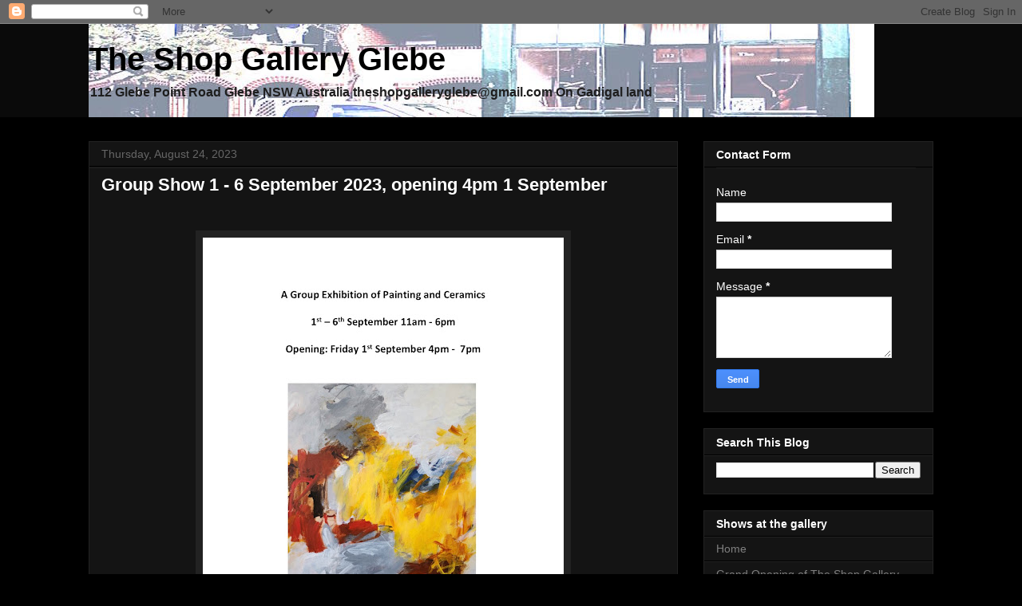

--- FILE ---
content_type: text/html; charset=UTF-8
request_url: https://theshopgalleryglebe.blogspot.com/2023/08/group-show-1-6-september-2023-opening.html
body_size: 30497
content:
<!DOCTYPE html>
<html class='v2' dir='ltr' lang='en'>
<head>
<link href='https://www.blogger.com/static/v1/widgets/335934321-css_bundle_v2.css' rel='stylesheet' type='text/css'/>
<meta content='width=1100' name='viewport'/>
<meta content='text/html; charset=UTF-8' http-equiv='Content-Type'/>
<meta content='blogger' name='generator'/>
<link href='https://theshopgalleryglebe.blogspot.com/favicon.ico' rel='icon' type='image/x-icon'/>
<link href='http://theshopgalleryglebe.blogspot.com/2023/08/group-show-1-6-september-2023-opening.html' rel='canonical'/>
<link rel="alternate" type="application/atom+xml" title="The Shop Gallery Glebe - Atom" href="https://theshopgalleryglebe.blogspot.com/feeds/posts/default" />
<link rel="alternate" type="application/rss+xml" title="The Shop Gallery Glebe - RSS" href="https://theshopgalleryglebe.blogspot.com/feeds/posts/default?alt=rss" />
<link rel="service.post" type="application/atom+xml" title="The Shop Gallery Glebe - Atom" href="https://www.blogger.com/feeds/6261490333843131365/posts/default" />

<link rel="alternate" type="application/atom+xml" title="The Shop Gallery Glebe - Atom" href="https://theshopgalleryglebe.blogspot.com/feeds/3203199390849170130/comments/default" />
<!--Can't find substitution for tag [blog.ieCssRetrofitLinks]-->
<link href='https://blogger.googleusercontent.com/img/b/R29vZ2xl/AVvXsEg1w4QubdvhOIuYoFL2hbUq7Cv7XPCesObMGZzV5_oe4hkozTjOaQrD8v_-aYLEseFUwgQWALOv6DoPJiHE_pmIKvgAUOxO8tgOo0_x9W3GkuO3-GReJTfGfpKgfrBstQ-YKMoIGljgm7HH6JZoMlwn4-HR0fCQlZ-dRbFdG0ifh4y8DlC2nXY1gsoyOOU/w452-h640/POSTER.jpg' rel='image_src'/>
<meta content='http://theshopgalleryglebe.blogspot.com/2023/08/group-show-1-6-september-2023-opening.html' property='og:url'/>
<meta content='Group Show 1 - 6 September 2023, opening 4pm 1 September' property='og:title'/>
<meta content=' ' property='og:description'/>
<meta content='https://blogger.googleusercontent.com/img/b/R29vZ2xl/AVvXsEg1w4QubdvhOIuYoFL2hbUq7Cv7XPCesObMGZzV5_oe4hkozTjOaQrD8v_-aYLEseFUwgQWALOv6DoPJiHE_pmIKvgAUOxO8tgOo0_x9W3GkuO3-GReJTfGfpKgfrBstQ-YKMoIGljgm7HH6JZoMlwn4-HR0fCQlZ-dRbFdG0ifh4y8DlC2nXY1gsoyOOU/w1200-h630-p-k-no-nu/POSTER.jpg' property='og:image'/>
<title>The Shop Gallery Glebe: Group Show 1 - 6 September 2023, opening 4pm 1 September</title>
<style id='page-skin-1' type='text/css'><!--
/*
-----------------------------------------------
Blogger Template Style
Name:     Awesome Inc.
Designer: Tina Chen
URL:      tinachen.org
----------------------------------------------- */
/* Content
----------------------------------------------- */
body {
font: normal normal 13px Arial, Tahoma, Helvetica, FreeSans, sans-serif;
color: #ffffff;
background: #000000 none no-repeat scroll center center;
}
html body .content-outer {
min-width: 0;
max-width: 100%;
width: 100%;
}
a:link {
text-decoration: none;
color: #7f7f7f;
}
a:visited {
text-decoration: none;
color: #999999;
}
a:hover {
text-decoration: underline;
color: #ffffff;
}
.body-fauxcolumn-outer .cap-top {
position: absolute;
z-index: 1;
height: 276px;
width: 100%;
background: transparent none repeat-x scroll top left;
_background-image: none;
}
/* Columns
----------------------------------------------- */
.content-inner {
padding: 0;
}
.header-inner .section {
margin: 0 16px;
}
.tabs-inner .section {
margin: 0 16px;
}
.main-inner {
padding-top: 30px;
}
.main-inner .column-center-inner,
.main-inner .column-left-inner,
.main-inner .column-right-inner {
padding: 0 5px;
}
*+html body .main-inner .column-center-inner {
margin-top: -30px;
}
#layout .main-inner .column-center-inner {
margin-top: 0;
}
/* Header
----------------------------------------------- */
.header-outer {
margin: 0 0 0 0;
background: #0a0a0a none repeat scroll 0 0;
}
.Header h1 {
font: normal bold 40px Arial, Tahoma, Helvetica, FreeSans, sans-serif;
color: #000000;
text-shadow: 0 0 -1px #000000;
}
.Header h1 a {
color: #000000;
}
.Header .description {
font: normal bold 16px Arial, Tahoma, Helvetica, FreeSans, sans-serif;
color: #1e1e1e;
}
.header-inner .Header .titlewrapper,
.header-inner .Header .descriptionwrapper {
padding-left: 0;
padding-right: 0;
margin-bottom: 0;
}
.header-inner .Header .titlewrapper {
padding-top: 22px;
}
/* Tabs
----------------------------------------------- */
.tabs-outer {
overflow: hidden;
position: relative;
background: #141414 none repeat scroll 0 0;
}
#layout .tabs-outer {
overflow: visible;
}
.tabs-cap-top, .tabs-cap-bottom {
position: absolute;
width: 100%;
border-top: 1px solid #222222;
}
.tabs-cap-bottom {
bottom: 0;
}
.tabs-inner .widget li a {
display: inline-block;
margin: 0;
padding: .6em 1.5em;
font: normal bold 14px Arial, Tahoma, Helvetica, FreeSans, sans-serif;
color: #ffffff;
border-top: 1px solid #222222;
border-bottom: 1px solid #222222;
border-left: 1px solid #222222;
height: 16px;
line-height: 16px;
}
.tabs-inner .widget li:last-child a {
border-right: 1px solid #222222;
}
.tabs-inner .widget li.selected a, .tabs-inner .widget li a:hover {
background: #444444 none repeat-x scroll 0 -100px;
color: #ffffff;
}
/* Headings
----------------------------------------------- */
h2 {
font: normal bold 14px Arial, Tahoma, Helvetica, FreeSans, sans-serif;
color: #ffffff;
}
/* Widgets
----------------------------------------------- */
.main-inner .section {
margin: 0 27px;
padding: 0;
}
.main-inner .column-left-outer,
.main-inner .column-right-outer {
margin-top: 0;
}
#layout .main-inner .column-left-outer,
#layout .main-inner .column-right-outer {
margin-top: 0;
}
.main-inner .column-left-inner,
.main-inner .column-right-inner {
background: transparent none repeat 0 0;
-moz-box-shadow: 0 0 0 rgba(0, 0, 0, .2);
-webkit-box-shadow: 0 0 0 rgba(0, 0, 0, .2);
-goog-ms-box-shadow: 0 0 0 rgba(0, 0, 0, .2);
box-shadow: 0 0 0 rgba(0, 0, 0, .2);
-moz-border-radius: 0;
-webkit-border-radius: 0;
-goog-ms-border-radius: 0;
border-radius: 0;
}
#layout .main-inner .column-left-inner,
#layout .main-inner .column-right-inner {
margin-top: 0;
}
.sidebar .widget {
font: normal normal 14px Arial, Tahoma, Helvetica, FreeSans, sans-serif;
color: #ffffff;
}
.sidebar .widget a:link {
color: #7f7f7f;
}
.sidebar .widget a:visited {
color: #999999;
}
.sidebar .widget a:hover {
color: #ffffff;
}
.sidebar .widget h2 {
text-shadow: 0 0 -1px #000000;
}
.main-inner .widget {
background-color: #141414;
border: 1px solid #222222;
padding: 0 15px 15px;
margin: 20px -16px;
-moz-box-shadow: 0 0 0 rgba(0, 0, 0, .2);
-webkit-box-shadow: 0 0 0 rgba(0, 0, 0, .2);
-goog-ms-box-shadow: 0 0 0 rgba(0, 0, 0, .2);
box-shadow: 0 0 0 rgba(0, 0, 0, .2);
-moz-border-radius: 0;
-webkit-border-radius: 0;
-goog-ms-border-radius: 0;
border-radius: 0;
}
.main-inner .widget h2 {
margin: 0 -15px;
padding: .6em 15px .5em;
border-bottom: 1px solid #000000;
}
.footer-inner .widget h2 {
padding: 0 0 .4em;
border-bottom: 1px solid #000000;
}
.main-inner .widget h2 + div, .footer-inner .widget h2 + div {
border-top: 1px solid #222222;
padding-top: 8px;
}
.main-inner .widget .widget-content {
margin: 0 -15px;
padding: 7px 15px 0;
}
.main-inner .widget ul, .main-inner .widget #ArchiveList ul.flat {
margin: -8px -15px 0;
padding: 0;
list-style: none;
}
.main-inner .widget #ArchiveList {
margin: -8px 0 0;
}
.main-inner .widget ul li, .main-inner .widget #ArchiveList ul.flat li {
padding: .5em 15px;
text-indent: 0;
color: #666666;
border-top: 1px solid #222222;
border-bottom: 1px solid #000000;
}
.main-inner .widget #ArchiveList ul li {
padding-top: .25em;
padding-bottom: .25em;
}
.main-inner .widget ul li:first-child, .main-inner .widget #ArchiveList ul.flat li:first-child {
border-top: none;
}
.main-inner .widget ul li:last-child, .main-inner .widget #ArchiveList ul.flat li:last-child {
border-bottom: none;
}
.post-body {
position: relative;
}
.main-inner .widget .post-body ul {
padding: 0 2.5em;
margin: .5em 0;
list-style: disc;
}
.main-inner .widget .post-body ul li {
padding: 0.25em 0;
margin-bottom: .25em;
color: #ffffff;
border: none;
}
.footer-inner .widget ul {
padding: 0;
list-style: none;
}
.widget .zippy {
color: #666666;
}
/* Posts
----------------------------------------------- */
body .main-inner .Blog {
padding: 0;
margin-bottom: 1em;
background-color: transparent;
border: none;
-moz-box-shadow: 0 0 0 rgba(0, 0, 0, 0);
-webkit-box-shadow: 0 0 0 rgba(0, 0, 0, 0);
-goog-ms-box-shadow: 0 0 0 rgba(0, 0, 0, 0);
box-shadow: 0 0 0 rgba(0, 0, 0, 0);
}
.main-inner .section:last-child .Blog:last-child {
padding: 0;
margin-bottom: 1em;
}
.main-inner .widget h2.date-header {
margin: 0 -15px 1px;
padding: 0 0 0 0;
font: normal normal 14px Arial, Tahoma, Helvetica, FreeSans, sans-serif;
color: #666666;
background: transparent none no-repeat scroll top left;
border-top: 0 solid #222222;
border-bottom: 1px solid #000000;
-moz-border-radius-topleft: 0;
-moz-border-radius-topright: 0;
-webkit-border-top-left-radius: 0;
-webkit-border-top-right-radius: 0;
border-top-left-radius: 0;
border-top-right-radius: 0;
position: static;
bottom: 100%;
right: 15px;
text-shadow: 0 0 -1px #000000;
}
.main-inner .widget h2.date-header span {
font: normal normal 14px Arial, Tahoma, Helvetica, FreeSans, sans-serif;
display: block;
padding: .5em 15px;
border-left: 0 solid #222222;
border-right: 0 solid #222222;
}
.date-outer {
position: relative;
margin: 30px 0 20px;
padding: 0 15px;
background-color: #141414;
border: 1px solid #222222;
-moz-box-shadow: 0 0 0 rgba(0, 0, 0, .2);
-webkit-box-shadow: 0 0 0 rgba(0, 0, 0, .2);
-goog-ms-box-shadow: 0 0 0 rgba(0, 0, 0, .2);
box-shadow: 0 0 0 rgba(0, 0, 0, .2);
-moz-border-radius: 0;
-webkit-border-radius: 0;
-goog-ms-border-radius: 0;
border-radius: 0;
}
.date-outer:first-child {
margin-top: 0;
}
.date-outer:last-child {
margin-bottom: 20px;
-moz-border-radius-bottomleft: 0;
-moz-border-radius-bottomright: 0;
-webkit-border-bottom-left-radius: 0;
-webkit-border-bottom-right-radius: 0;
-goog-ms-border-bottom-left-radius: 0;
-goog-ms-border-bottom-right-radius: 0;
border-bottom-left-radius: 0;
border-bottom-right-radius: 0;
}
.date-posts {
margin: 0 -15px;
padding: 0 15px;
clear: both;
}
.post-outer, .inline-ad {
border-top: 1px solid #222222;
margin: 0 -15px;
padding: 15px 15px;
}
.post-outer {
padding-bottom: 10px;
}
.post-outer:first-child {
padding-top: 0;
border-top: none;
}
.post-outer:last-child, .inline-ad:last-child {
border-bottom: none;
}
.post-body {
position: relative;
}
.post-body img {
padding: 8px;
background: #222222;
border: 1px solid transparent;
-moz-box-shadow: 0 0 0 rgba(0, 0, 0, .2);
-webkit-box-shadow: 0 0 0 rgba(0, 0, 0, .2);
box-shadow: 0 0 0 rgba(0, 0, 0, .2);
-moz-border-radius: 0;
-webkit-border-radius: 0;
border-radius: 0;
}
h3.post-title, h4 {
font: normal bold 22px Arial, Tahoma, Helvetica, FreeSans, sans-serif;
color: #ffffff;
}
h3.post-title a {
font: normal bold 22px Arial, Tahoma, Helvetica, FreeSans, sans-serif;
color: #ffffff;
}
h3.post-title a:hover {
color: #ffffff;
text-decoration: underline;
}
.post-header {
margin: 0 0 1em;
}
.post-body {
line-height: 1.4;
}
.post-outer h2 {
color: #ffffff;
}
.post-footer {
margin: 1.5em 0 0;
}
#blog-pager {
padding: 15px;
font-size: 120%;
background-color: #141414;
border: 1px solid #222222;
-moz-box-shadow: 0 0 0 rgba(0, 0, 0, .2);
-webkit-box-shadow: 0 0 0 rgba(0, 0, 0, .2);
-goog-ms-box-shadow: 0 0 0 rgba(0, 0, 0, .2);
box-shadow: 0 0 0 rgba(0, 0, 0, .2);
-moz-border-radius: 0;
-webkit-border-radius: 0;
-goog-ms-border-radius: 0;
border-radius: 0;
-moz-border-radius-topleft: 0;
-moz-border-radius-topright: 0;
-webkit-border-top-left-radius: 0;
-webkit-border-top-right-radius: 0;
-goog-ms-border-top-left-radius: 0;
-goog-ms-border-top-right-radius: 0;
border-top-left-radius: 0;
border-top-right-radius-topright: 0;
margin-top: 1em;
}
.blog-feeds, .post-feeds {
margin: 1em 0;
text-align: center;
color: #ffffff;
}
.blog-feeds a, .post-feeds a {
color: #7f7f7f;
}
.blog-feeds a:visited, .post-feeds a:visited {
color: #999999;
}
.blog-feeds a:hover, .post-feeds a:hover {
color: #ffffff;
}
.post-outer .comments {
margin-top: 2em;
}
/* Comments
----------------------------------------------- */
.comments .comments-content .icon.blog-author {
background-repeat: no-repeat;
background-image: url([data-uri]);
}
.comments .comments-content .loadmore a {
border-top: 1px solid #222222;
border-bottom: 1px solid #222222;
}
.comments .continue {
border-top: 2px solid #222222;
}
/* Footer
----------------------------------------------- */
.footer-outer {
margin: -0 0 -1px;
padding: 0 0 0;
color: #ffffff;
overflow: hidden;
}
.footer-fauxborder-left {
border-top: 1px solid #222222;
background: #141414 none repeat scroll 0 0;
-moz-box-shadow: 0 0 0 rgba(0, 0, 0, .2);
-webkit-box-shadow: 0 0 0 rgba(0, 0, 0, .2);
-goog-ms-box-shadow: 0 0 0 rgba(0, 0, 0, .2);
box-shadow: 0 0 0 rgba(0, 0, 0, .2);
margin: 0 -0;
}
/* Mobile
----------------------------------------------- */
body.mobile {
background-size: auto;
}
.mobile .body-fauxcolumn-outer {
background: transparent none repeat scroll top left;
}
*+html body.mobile .main-inner .column-center-inner {
margin-top: 0;
}
.mobile .main-inner .widget {
padding: 0 0 15px;
}
.mobile .main-inner .widget h2 + div,
.mobile .footer-inner .widget h2 + div {
border-top: none;
padding-top: 0;
}
.mobile .footer-inner .widget h2 {
padding: 0.5em 0;
border-bottom: none;
}
.mobile .main-inner .widget .widget-content {
margin: 0;
padding: 7px 0 0;
}
.mobile .main-inner .widget ul,
.mobile .main-inner .widget #ArchiveList ul.flat {
margin: 0 -15px 0;
}
.mobile .main-inner .widget h2.date-header {
right: 0;
}
.mobile .date-header span {
padding: 0.4em 0;
}
.mobile .date-outer:first-child {
margin-bottom: 0;
border: 1px solid #222222;
-moz-border-radius-topleft: 0;
-moz-border-radius-topright: 0;
-webkit-border-top-left-radius: 0;
-webkit-border-top-right-radius: 0;
-goog-ms-border-top-left-radius: 0;
-goog-ms-border-top-right-radius: 0;
border-top-left-radius: 0;
border-top-right-radius: 0;
}
.mobile .date-outer {
border-color: #222222;
border-width: 0 1px 1px;
}
.mobile .date-outer:last-child {
margin-bottom: 0;
}
.mobile .main-inner {
padding: 0;
}
.mobile .header-inner .section {
margin: 0;
}
.mobile .post-outer, .mobile .inline-ad {
padding: 5px 0;
}
.mobile .tabs-inner .section {
margin: 0 10px;
}
.mobile .main-inner .widget h2 {
margin: 0;
padding: 0;
}
.mobile .main-inner .widget h2.date-header span {
padding: 0;
}
.mobile .main-inner .widget .widget-content {
margin: 0;
padding: 7px 0 0;
}
.mobile #blog-pager {
border: 1px solid transparent;
background: #141414 none repeat scroll 0 0;
}
.mobile .main-inner .column-left-inner,
.mobile .main-inner .column-right-inner {
background: transparent none repeat 0 0;
-moz-box-shadow: none;
-webkit-box-shadow: none;
-goog-ms-box-shadow: none;
box-shadow: none;
}
.mobile .date-posts {
margin: 0;
padding: 0;
}
.mobile .footer-fauxborder-left {
margin: 0;
border-top: inherit;
}
.mobile .main-inner .section:last-child .Blog:last-child {
margin-bottom: 0;
}
.mobile-index-contents {
color: #ffffff;
}
.mobile .mobile-link-button {
background: #7f7f7f none repeat scroll 0 0;
}
.mobile-link-button a:link, .mobile-link-button a:visited {
color: #ffffff;
}
.mobile .tabs-inner .PageList .widget-content {
background: transparent;
border-top: 1px solid;
border-color: #222222;
color: #ffffff;
}
.mobile .tabs-inner .PageList .widget-content .pagelist-arrow {
border-left: 1px solid #222222;
}

--></style>
<style id='template-skin-1' type='text/css'><!--
body {
min-width: 1090px;
}
.content-outer, .content-fauxcolumn-outer, .region-inner {
min-width: 1090px;
max-width: 1090px;
_width: 1090px;
}
.main-inner .columns {
padding-left: 0px;
padding-right: 320px;
}
.main-inner .fauxcolumn-center-outer {
left: 0px;
right: 320px;
/* IE6 does not respect left and right together */
_width: expression(this.parentNode.offsetWidth -
parseInt("0px") -
parseInt("320px") + 'px');
}
.main-inner .fauxcolumn-left-outer {
width: 0px;
}
.main-inner .fauxcolumn-right-outer {
width: 320px;
}
.main-inner .column-left-outer {
width: 0px;
right: 100%;
margin-left: -0px;
}
.main-inner .column-right-outer {
width: 320px;
margin-right: -320px;
}
#layout {
min-width: 0;
}
#layout .content-outer {
min-width: 0;
width: 800px;
}
#layout .region-inner {
min-width: 0;
width: auto;
}
body#layout div.add_widget {
padding: 8px;
}
body#layout div.add_widget a {
margin-left: 32px;
}
--></style>
<link href='https://www.blogger.com/dyn-css/authorization.css?targetBlogID=6261490333843131365&amp;zx=d596d317-0ba6-4632-86ff-d583e7e9d5ba' media='none' onload='if(media!=&#39;all&#39;)media=&#39;all&#39;' rel='stylesheet'/><noscript><link href='https://www.blogger.com/dyn-css/authorization.css?targetBlogID=6261490333843131365&amp;zx=d596d317-0ba6-4632-86ff-d583e7e9d5ba' rel='stylesheet'/></noscript>
<meta name='google-adsense-platform-account' content='ca-host-pub-1556223355139109'/>
<meta name='google-adsense-platform-domain' content='blogspot.com'/>

</head>
<body class='loading variant-dark'>
<div class='navbar section' id='navbar' name='Navbar'><div class='widget Navbar' data-version='1' id='Navbar1'><script type="text/javascript">
    function setAttributeOnload(object, attribute, val) {
      if(window.addEventListener) {
        window.addEventListener('load',
          function(){ object[attribute] = val; }, false);
      } else {
        window.attachEvent('onload', function(){ object[attribute] = val; });
      }
    }
  </script>
<div id="navbar-iframe-container"></div>
<script type="text/javascript" src="https://apis.google.com/js/platform.js"></script>
<script type="text/javascript">
      gapi.load("gapi.iframes:gapi.iframes.style.bubble", function() {
        if (gapi.iframes && gapi.iframes.getContext) {
          gapi.iframes.getContext().openChild({
              url: 'https://www.blogger.com/navbar/6261490333843131365?po\x3d3203199390849170130\x26origin\x3dhttps://theshopgalleryglebe.blogspot.com',
              where: document.getElementById("navbar-iframe-container"),
              id: "navbar-iframe"
          });
        }
      });
    </script><script type="text/javascript">
(function() {
var script = document.createElement('script');
script.type = 'text/javascript';
script.src = '//pagead2.googlesyndication.com/pagead/js/google_top_exp.js';
var head = document.getElementsByTagName('head')[0];
if (head) {
head.appendChild(script);
}})();
</script>
</div></div>
<div class='body-fauxcolumns'>
<div class='fauxcolumn-outer body-fauxcolumn-outer'>
<div class='cap-top'>
<div class='cap-left'></div>
<div class='cap-right'></div>
</div>
<div class='fauxborder-left'>
<div class='fauxborder-right'></div>
<div class='fauxcolumn-inner'>
</div>
</div>
<div class='cap-bottom'>
<div class='cap-left'></div>
<div class='cap-right'></div>
</div>
</div>
</div>
<div class='content'>
<div class='content-fauxcolumns'>
<div class='fauxcolumn-outer content-fauxcolumn-outer'>
<div class='cap-top'>
<div class='cap-left'></div>
<div class='cap-right'></div>
</div>
<div class='fauxborder-left'>
<div class='fauxborder-right'></div>
<div class='fauxcolumn-inner'>
</div>
</div>
<div class='cap-bottom'>
<div class='cap-left'></div>
<div class='cap-right'></div>
</div>
</div>
</div>
<div class='content-outer'>
<div class='content-cap-top cap-top'>
<div class='cap-left'></div>
<div class='cap-right'></div>
</div>
<div class='fauxborder-left content-fauxborder-left'>
<div class='fauxborder-right content-fauxborder-right'></div>
<div class='content-inner'>
<header>
<div class='header-outer'>
<div class='header-cap-top cap-top'>
<div class='cap-left'></div>
<div class='cap-right'></div>
</div>
<div class='fauxborder-left header-fauxborder-left'>
<div class='fauxborder-right header-fauxborder-right'></div>
<div class='region-inner header-inner'>
<div class='header section' id='header' name='Header'><div class='widget Header' data-version='1' id='Header1'>
<div id='header-inner' style='background-image: url("https://blogger.googleusercontent.com/img/b/R29vZ2xl/AVvXsEijDf_59mxawClCJNBk9tnOL2oCNlxx6U-qz-0gYAlV3_Amrqml3T-ETsSguKEJ3IsJDrUyKmPqMjCLvvRYUIbC7BGMj1YxGVkoDGzkxeJjRufGYFoxs0Zs99AmIXLonXflbScLHFtq908/s1600/DSC02531+copy.jpg"); background-position: left; width: 984px; min-height: 117px; _height: 117px; background-repeat: no-repeat; '>
<div class='titlewrapper' style='background: transparent'>
<h1 class='title' style='background: transparent; border-width: 0px'>
<a href='https://theshopgalleryglebe.blogspot.com/'>
The Shop Gallery Glebe
</a>
</h1>
</div>
<div class='descriptionwrapper'>
<p class='description'><span>112 Glebe Point Road Glebe NSW Australia
theshopgalleryglebe@gmail.com
On Gadigal land</span></p>
</div>
</div>
</div></div>
</div>
</div>
<div class='header-cap-bottom cap-bottom'>
<div class='cap-left'></div>
<div class='cap-right'></div>
</div>
</div>
</header>
<div class='tabs-outer'>
<div class='tabs-cap-top cap-top'>
<div class='cap-left'></div>
<div class='cap-right'></div>
</div>
<div class='fauxborder-left tabs-fauxborder-left'>
<div class='fauxborder-right tabs-fauxborder-right'></div>
<div class='region-inner tabs-inner'>
<div class='tabs no-items section' id='crosscol' name='Cross-Column'></div>
<div class='tabs no-items section' id='crosscol-overflow' name='Cross-Column 2'></div>
</div>
</div>
<div class='tabs-cap-bottom cap-bottom'>
<div class='cap-left'></div>
<div class='cap-right'></div>
</div>
</div>
<div class='main-outer'>
<div class='main-cap-top cap-top'>
<div class='cap-left'></div>
<div class='cap-right'></div>
</div>
<div class='fauxborder-left main-fauxborder-left'>
<div class='fauxborder-right main-fauxborder-right'></div>
<div class='region-inner main-inner'>
<div class='columns fauxcolumns'>
<div class='fauxcolumn-outer fauxcolumn-center-outer'>
<div class='cap-top'>
<div class='cap-left'></div>
<div class='cap-right'></div>
</div>
<div class='fauxborder-left'>
<div class='fauxborder-right'></div>
<div class='fauxcolumn-inner'>
</div>
</div>
<div class='cap-bottom'>
<div class='cap-left'></div>
<div class='cap-right'></div>
</div>
</div>
<div class='fauxcolumn-outer fauxcolumn-left-outer'>
<div class='cap-top'>
<div class='cap-left'></div>
<div class='cap-right'></div>
</div>
<div class='fauxborder-left'>
<div class='fauxborder-right'></div>
<div class='fauxcolumn-inner'>
</div>
</div>
<div class='cap-bottom'>
<div class='cap-left'></div>
<div class='cap-right'></div>
</div>
</div>
<div class='fauxcolumn-outer fauxcolumn-right-outer'>
<div class='cap-top'>
<div class='cap-left'></div>
<div class='cap-right'></div>
</div>
<div class='fauxborder-left'>
<div class='fauxborder-right'></div>
<div class='fauxcolumn-inner'>
</div>
</div>
<div class='cap-bottom'>
<div class='cap-left'></div>
<div class='cap-right'></div>
</div>
</div>
<!-- corrects IE6 width calculation -->
<div class='columns-inner'>
<div class='column-center-outer'>
<div class='column-center-inner'>
<div class='main section' id='main' name='Main'><div class='widget Blog' data-version='1' id='Blog1'>
<div class='blog-posts hfeed'>

          <div class="date-outer">
        
<h2 class='date-header'><span>Thursday, August 24, 2023</span></h2>

          <div class="date-posts">
        
<div class='post-outer'>
<div class='post hentry uncustomized-post-template' itemprop='blogPost' itemscope='itemscope' itemtype='http://schema.org/BlogPosting'>
<meta content='https://blogger.googleusercontent.com/img/b/R29vZ2xl/AVvXsEg1w4QubdvhOIuYoFL2hbUq7Cv7XPCesObMGZzV5_oe4hkozTjOaQrD8v_-aYLEseFUwgQWALOv6DoPJiHE_pmIKvgAUOxO8tgOo0_x9W3GkuO3-GReJTfGfpKgfrBstQ-YKMoIGljgm7HH6JZoMlwn4-HR0fCQlZ-dRbFdG0ifh4y8DlC2nXY1gsoyOOU/w452-h640/POSTER.jpg' itemprop='image_url'/>
<meta content='6261490333843131365' itemprop='blogId'/>
<meta content='3203199390849170130' itemprop='postId'/>
<a name='3203199390849170130'></a>
<h3 class='post-title entry-title' itemprop='name'>
Group Show 1 - 6 September 2023, opening 4pm 1 September
</h3>
<div class='post-header'>
<div class='post-header-line-1'></div>
</div>
<div class='post-body entry-content' id='post-body-3203199390849170130' itemprop='description articleBody'>
<p style="text-align: center;">&nbsp;</p><div class="separator" style="clear: both; text-align: center;"><a href="https://blogger.googleusercontent.com/img/b/R29vZ2xl/AVvXsEg1w4QubdvhOIuYoFL2hbUq7Cv7XPCesObMGZzV5_oe4hkozTjOaQrD8v_-aYLEseFUwgQWALOv6DoPJiHE_pmIKvgAUOxO8tgOo0_x9W3GkuO3-GReJTfGfpKgfrBstQ-YKMoIGljgm7HH6JZoMlwn4-HR0fCQlZ-dRbFdG0ifh4y8DlC2nXY1gsoyOOU/s1654/POSTER.jpg" imageanchor="1" style="margin-left: 1em; margin-right: 1em;"><img border="0" data-original-height="1654" data-original-width="1169" height="640" src="https://blogger.googleusercontent.com/img/b/R29vZ2xl/AVvXsEg1w4QubdvhOIuYoFL2hbUq7Cv7XPCesObMGZzV5_oe4hkozTjOaQrD8v_-aYLEseFUwgQWALOv6DoPJiHE_pmIKvgAUOxO8tgOo0_x9W3GkuO3-GReJTfGfpKgfrBstQ-YKMoIGljgm7HH6JZoMlwn4-HR0fCQlZ-dRbFdG0ifh4y8DlC2nXY1gsoyOOU/w452-h640/POSTER.jpg" width="452" /></a></div><br /><p></p>
<div style='clear: both;'></div>
</div>
<div class='post-footer'>
<div class='post-footer-line post-footer-line-1'>
<span class='post-author vcard'>
Posted by
<span class='fn' itemprop='author' itemscope='itemscope' itemtype='http://schema.org/Person'>
<meta content='https://www.blogger.com/profile/01110367021710057605' itemprop='url'/>
<a class='g-profile' href='https://www.blogger.com/profile/01110367021710057605' rel='author' title='author profile'>
<span itemprop='name'>ACski</span>
</a>
</span>
</span>
<span class='post-timestamp'>
at
<meta content='http://theshopgalleryglebe.blogspot.com/2023/08/group-show-1-6-september-2023-opening.html' itemprop='url'/>
<a class='timestamp-link' href='https://theshopgalleryglebe.blogspot.com/2023/08/group-show-1-6-september-2023-opening.html' rel='bookmark' title='permanent link'><abbr class='published' itemprop='datePublished' title='2023-08-24T16:17:00+10:00'>4:17:00&#8239;PM</abbr></a>
</span>
<span class='post-comment-link'>
</span>
<span class='post-icons'>
<span class='item-control blog-admin pid-989338974'>
<a href='https://www.blogger.com/post-edit.g?blogID=6261490333843131365&postID=3203199390849170130&from=pencil' title='Edit Post'>
<img alt='' class='icon-action' height='18' src='https://resources.blogblog.com/img/icon18_edit_allbkg.gif' width='18'/>
</a>
</span>
</span>
<div class='post-share-buttons goog-inline-block'>
<a class='goog-inline-block share-button sb-email' href='https://www.blogger.com/share-post.g?blogID=6261490333843131365&postID=3203199390849170130&target=email' target='_blank' title='Email This'><span class='share-button-link-text'>Email This</span></a><a class='goog-inline-block share-button sb-blog' href='https://www.blogger.com/share-post.g?blogID=6261490333843131365&postID=3203199390849170130&target=blog' onclick='window.open(this.href, "_blank", "height=270,width=475"); return false;' target='_blank' title='BlogThis!'><span class='share-button-link-text'>BlogThis!</span></a><a class='goog-inline-block share-button sb-twitter' href='https://www.blogger.com/share-post.g?blogID=6261490333843131365&postID=3203199390849170130&target=twitter' target='_blank' title='Share to X'><span class='share-button-link-text'>Share to X</span></a><a class='goog-inline-block share-button sb-facebook' href='https://www.blogger.com/share-post.g?blogID=6261490333843131365&postID=3203199390849170130&target=facebook' onclick='window.open(this.href, "_blank", "height=430,width=640"); return false;' target='_blank' title='Share to Facebook'><span class='share-button-link-text'>Share to Facebook</span></a><a class='goog-inline-block share-button sb-pinterest' href='https://www.blogger.com/share-post.g?blogID=6261490333843131365&postID=3203199390849170130&target=pinterest' target='_blank' title='Share to Pinterest'><span class='share-button-link-text'>Share to Pinterest</span></a>
</div>
</div>
<div class='post-footer-line post-footer-line-2'>
<span class='post-labels'>
</span>
</div>
<div class='post-footer-line post-footer-line-3'>
<span class='post-location'>
</span>
</div>
</div>
</div>
<div class='comments' id='comments'>
<a name='comments'></a>
<h4>No comments:</h4>
<div id='Blog1_comments-block-wrapper'>
<dl class='avatar-comment-indent' id='comments-block'>
</dl>
</div>
<p class='comment-footer'>
<div class='comment-form'>
<a name='comment-form'></a>
<h4 id='comment-post-message'>Post a Comment</h4>
<p>
</p>
<p>Note: Only a member of this blog may post a comment.</p>
<a href='https://www.blogger.com/comment/frame/6261490333843131365?po=3203199390849170130&hl=en&saa=85391&origin=https://theshopgalleryglebe.blogspot.com' id='comment-editor-src'></a>
<iframe allowtransparency='true' class='blogger-iframe-colorize blogger-comment-from-post' frameborder='0' height='410px' id='comment-editor' name='comment-editor' src='' width='100%'></iframe>
<script src='https://www.blogger.com/static/v1/jsbin/2830521187-comment_from_post_iframe.js' type='text/javascript'></script>
<script type='text/javascript'>
      BLOG_CMT_createIframe('https://www.blogger.com/rpc_relay.html');
    </script>
</div>
</p>
</div>
</div>

        </div></div>
      
</div>
<div class='blog-pager' id='blog-pager'>
<span id='blog-pager-newer-link'>
<a class='blog-pager-newer-link' href='https://theshopgalleryglebe.blogspot.com/2023/08/marijke-greenway-7-13-september-2023.html' id='Blog1_blog-pager-newer-link' title='Newer Post'>Newer Post</a>
</span>
<span id='blog-pager-older-link'>
<a class='blog-pager-older-link' href='https://theshopgalleryglebe.blogspot.com/2023/08/exploring-surface-craft-nsw-18-29.html' id='Blog1_blog-pager-older-link' title='Older Post'>Older Post</a>
</span>
<a class='home-link' href='https://theshopgalleryglebe.blogspot.com/'>Home</a>
</div>
<div class='clear'></div>
<div class='post-feeds'>
<div class='feed-links'>
Subscribe to:
<a class='feed-link' href='https://theshopgalleryglebe.blogspot.com/feeds/3203199390849170130/comments/default' target='_blank' type='application/atom+xml'>Post Comments (Atom)</a>
</div>
</div>
</div></div>
</div>
</div>
<div class='column-left-outer'>
<div class='column-left-inner'>
<aside>
</aside>
</div>
</div>
<div class='column-right-outer'>
<div class='column-right-inner'>
<aside>
<div class='sidebar section' id='sidebar-right-1'><div class='widget ContactForm' data-version='1' id='ContactForm1'>
<h2 class='title'>Contact Form</h2>
<div class='contact-form-widget'>
<div class='form'>
<form name='contact-form'>
<p></p>
Name
<br/>
<input class='contact-form-name' id='ContactForm1_contact-form-name' name='name' size='30' type='text' value=''/>
<p></p>
Email
<span style='font-weight: bolder;'>*</span>
<br/>
<input class='contact-form-email' id='ContactForm1_contact-form-email' name='email' size='30' type='text' value=''/>
<p></p>
Message
<span style='font-weight: bolder;'>*</span>
<br/>
<textarea class='contact-form-email-message' cols='25' id='ContactForm1_contact-form-email-message' name='email-message' rows='5'></textarea>
<p></p>
<input class='contact-form-button contact-form-button-submit' id='ContactForm1_contact-form-submit' type='button' value='Send'/>
<p></p>
<div style='text-align: center; max-width: 222px; width: 100%'>
<p class='contact-form-error-message' id='ContactForm1_contact-form-error-message'></p>
<p class='contact-form-success-message' id='ContactForm1_contact-form-success-message'></p>
</div>
</form>
</div>
</div>
<div class='clear'></div>
</div><div class='widget BlogSearch' data-version='1' id='BlogSearch1'>
<h2 class='title'>Search This Blog</h2>
<div class='widget-content'>
<div id='BlogSearch1_form'>
<form action='https://theshopgalleryglebe.blogspot.com/search' class='gsc-search-box' target='_top'>
<table cellpadding='0' cellspacing='0' class='gsc-search-box'>
<tbody>
<tr>
<td class='gsc-input'>
<input autocomplete='off' class='gsc-input' name='q' size='10' title='search' type='text' value=''/>
</td>
<td class='gsc-search-button'>
<input class='gsc-search-button' title='search' type='submit' value='Search'/>
</td>
</tr>
</tbody>
</table>
</form>
</div>
</div>
<div class='clear'></div>
</div><div class='widget PageList' data-version='1' id='PageList1'>
<h2>Shows at the gallery</h2>
<div class='widget-content'>
<ul>
<li>
<a href='https://theshopgalleryglebe.blogspot.com/'>Home</a>
</li>
<li>
<a href='http://theshopgalleryglebe.blogspot.com/p/grand-opening-of-shop-gallery.html'>Grand Opening of The Shop Gallery </a>
</li>
<li>
<a href='http://theshopgalleryglebe.blogspot.com/p/8-1-curator-bill-seeto.html'>8 + 1 curator: William Seeto</a>
</li>
<li>
<a href='http://theshopgalleryglebe.blogspot.com/p/dina-tourvas.html'>Dina Tourvas</a>
</li>
<li>
<a href='http://theshopgalleryglebe.blogspot.com/p/rita-horth.html'>Rita Horth</a>
</li>
<li>
<a href='http://theshopgalleryglebe.blogspot.com/p/adam-mundzic.html'>Adam Mundzic</a>
</li>
<li>
<a href='http://theshopgalleryglebe.blogspot.com/p/maritza-noa-cabrera.html'>Maritza Noa-Cabrera</a>
</li>
<li>
<a href='http://theshopgalleryglebe.blogspot.com/p/prple.html'>Purple Moustacho </a>
</li>
<li>
<a href='http://theshopgalleryglebe.blogspot.com/p/blog-page.html'>Kang Ning Wang</a>
</li>
<li>
<a href='http://theshopgalleryglebe.blogspot.com/p/daily-life-in-childlike-way-4-painters.html'>Chehelnabi, Caldwell, Donaghy &amp; Elhaj</a>
</li>
<li>
<a href='http://theshopgalleryglebe.blogspot.com/p/maro-vanezis.html'>Maro Vanezis </a>
</li>
<li>
<a href='http://theshopgalleryglebe.blogspot.com/p/11-denis-mizzi-irene-schell.html'>Denis Mizzi &amp; Irene Schell</a>
</li>
<li>
<a href='http://theshopgalleryglebe.blogspot.com/p/ebb-and-flow.html'>Bittoun, Burt, O'Ryan</a>
</li>
<li>
<a href='http://theshopgalleryglebe.blogspot.com/p/0-0-2015-09-14t105500z-2015-09.html'>Michelle Ball, Vanessa Colyer Tay, Sam McAdam-Cooper</a>
</li>
<li>
<a href='http://theshopgalleryglebe.blogspot.com/p/karl-mattas.html'>Karl Mattas</a>
</li>
<li>
<a href='http://theshopgalleryglebe.blogspot.com/p/b.html'>Barbara Halnan &amp; Annette Minchin</a>
</li>
<li>
<a href='http://theshopgalleryglebe.blogspot.com/p/george-michelakakis.html'>George Michelakakis</a>
</li>
<li>
<a href='http://theshopgalleryglebe.blogspot.com/p/elsa-santos.html'>Elsa Santos</a>
</li>
<li>
<a href='http://theshopgalleryglebe.blogspot.com/p/artwork-of-fantasy-and-imagination.html'>Artwork of Fantasy and Imagination</a>
</li>
<li>
<a href='http://theshopgalleryglebe.blogspot.com/p/turncoat-wolves.html'>Turncoat Wolves </a>
</li>
<li>
<a href='http://theshopgalleryglebe.blogspot.com/p/rachel-wheatley-lucinda-robinson.html'>Rachel Wheatley &amp; Lucinda Robinson</a>
</li>
<li>
<a href='http://theshopgalleryglebe.blogspot.com/p/david-lesslie.html'>David Lesslie</a>
</li>
<li>
<a href='http://theshopgalleryglebe.blogspot.com/p/desdemona-foster-foster.html'>Desdemona Foster &amp; Foster de Waal</a>
</li>
<li>
<a href='http://theshopgalleryglebe.blogspot.com/p/annual-show.html'>Annual Show - 20 artists from 2015 + 2 guests</a>
</li>
<li>
<a href='http://theshopgalleryglebe.blogspot.com/p/miriam-joan-montgomery.html'>Miriam Joan Montgomery</a>
</li>
<li>
<a href='http://theshopgalleryglebe.blogspot.com/p/brandon-cavallari.html'>Brandon Cavallari</a>
</li>
<li>
<a href='http://theshopgalleryglebe.blogspot.com/p/charne.html'>Charné Eade</a>
</li>
<li>
<a href='http://theshopgalleryglebe.blogspot.com/p/hilik-mirankar.html'>Hilik Mirankar</a>
</li>
<li>
<a href='http://theshopgalleryglebe.blogspot.com/p/icilio.html'>Icilio Martich-Severi</a>
</li>
<li>
<a href='http://theshopgalleryglebe.blogspot.com/p/jeff-manning.html'>Jeff Manning</a>
</li>
<li>
<a href='http://theshopgalleryglebe.blogspot.com/p/luke-shelley-marianne-cara.html'>Luke Shelley &amp; Marianne Cara</a>
</li>
<li>
<a href='http://theshopgalleryglebe.blogspot.com/p/patti-nicholson-jacky-lawes.html'>Patti Nicholson &amp; Jacky Lawes</a>
</li>
<li>
<a href='http://theshopgalleryglebe.blogspot.com/p/caterina-paci.html'>Caterina Pacialeo</a>
</li>
<li>
<a href='http://theshopgalleryglebe.blogspot.com/p/anita-shirley-alex-avila.html'>Anita Shirley &amp; Alex Avila</a>
</li>
<li>
<a href='http://theshopgalleryglebe.blogspot.com/p/marc.html'>Marc Perigot </a>
</li>
<li>
<a href='http://theshopgalleryglebe.blogspot.com/p/david-reid.html'>David Reid</a>
</li>
<li>
<a href='http://theshopgalleryglebe.blogspot.com/p/lara-klerk.html'>Lara Klerk</a>
</li>
<li>
<a href='http://theshopgalleryglebe.blogspot.com/p/spirits.html'>Spirits - an art exhibition</a>
</li>
<li>
<a href='http://theshopgalleryglebe.blogspot.com/p/return-to-sender.html'>Return to Sender</a>
</li>
<li>
<a href='http://theshopgalleryglebe.blogspot.com/p/nymphs.html'>Dina Tourvas</a>
</li>
<li>
<a href='http://theshopgalleryglebe.blogspot.com/p/what-is-art-to-you-group-show.html'>What is art - to you? group show</a>
</li>
<li>
<a href='http://theshopgalleryglebe.blogspot.com/p/beautifully-neglected.html'>Georgia Wilson &amp; Victoria McCall</a>
</li>
<li>
<a href='http://theshopgalleryglebe.blogspot.com/p/for-arts-sake.html'>For Art's Sake fundraiser for BeyondBlue</a>
</li>
<li>
<a href='http://theshopgalleryglebe.blogspot.com/p/yasmina-black.html'>Yasmina Black</a>
</li>
<li>
<a href='http://theshopgalleryglebe.blogspot.com/p/rosie-thomas-jem.html'>Rosie Thomas &amp; Jem Nockles</a>
</li>
<li>
<a href='http://theshopgalleryglebe.blogspot.com/p/boyd-mcmillan.html'>Boyd McMillan</a>
</li>
<li>
<a href='http://theshopgalleryglebe.blogspot.com/p/wrapping-it-up.html'>Patty Todhunter</a>
</li>
<li>
<a href='http://theshopgalleryglebe.blogspot.com/p/corinne-laird.html'>Corinne Laird</a>
</li>
<li>
<a href='http://theshopgalleryglebe.blogspot.com/p/edwina-wrobel-richard-black.html'>Edwina Wrobel, Richard Black, Bill Passlow</a>
</li>
<li>
<a href='http://theshopgalleryglebe.blogspot.com/p/chris-griffiths.html'>Chris Griffiths</a>
</li>
<li>
<a href='http://theshopgalleryglebe.blogspot.com/p/george-michelakakis-arthur-sinanis.html'>George Michelakakis &amp; Arthur Sinanis</a>
</li>
<li>
<a href='http://theshopgalleryglebe.blogspot.com/p/doodie-herman-milena-bennett.html'>Doodie Herman &amp; Milena Bennett</a>
</li>
<li>
<a href='http://theshopgalleryglebe.blogspot.com/p/art-for-your-living-room.html'>Art for your living room, group show</a>
</li>
<li>
<a href='http://theshopgalleryglebe.blogspot.com/p/guy-james-whitworth.html'>Guy James Whitworth</a>
</li>
<li>
<a href='https://theshopgalleryglebe.blogspot.com/p/karl-mattas_5.html'>Karl Mattas</a>
</li>
<li>
<a href='https://theshopgalleryglebe.blogspot.com/p/paul-van-vegchel.html'>Paul van Vegchel</a>
</li>
<li>
<a href='https://theshopgalleryglebe.blogspot.com/p/sue-rawlinson-13-20.html'>Sue Rawlinson </a>
</li>
<li>
<a href='https://theshopgalleryglebe.blogspot.com/p/barbara-halnan-annette-minchin-2016.html'>Barbara Halnan &amp; Annette Minchin 2016</a>
</li>
<li>
<a href='https://theshopgalleryglebe.blogspot.com/p/scott-beardow.html'>Scott Ashton Beardow</a>
</li>
<li>
<a href='https://theshopgalleryglebe.blogspot.com/p/brad-teodoruk.html'>Brad Teodoruk</a>
</li>
<li>
<a href='https://theshopgalleryglebe.blogspot.com/p/mark-mcintosh.html'>Mark McIntosh</a>
</li>
<li>
<a href='https://theshopgalleryglebe.blogspot.com/p/viki-lea-stokes.html'>Viki Lea Stokes</a>
</li>
<li>
<a href='https://theshopgalleryglebe.blogspot.com/p/subtle-sense-12-18-january-2017.html'>Takashi Tachibana</a>
</li>
<li>
<a href='https://theshopgalleryglebe.blogspot.com/p/phoebe-cutler-group.html'>Phoebe Cutler 2000 group</a>
</li>
<li>
<a href='https://theshopgalleryglebe.blogspot.com/p/james-holzl.html'>Michaela James, Lisa Hoelzl, Sue Rintoul Lalor</a>
</li>
<li>
<a href='https://theshopgalleryglebe.blogspot.com/p/virginia-glover.html'>Virginia Glover</a>
</li>
<li>
<a href='https://theshopgalleryglebe.blogspot.com/p/starving-artists-collective.html'>Starving Artists Collective</a>
</li>
<li>
<a href='https://theshopgalleryglebe.blogspot.com/p/lisa-walton.html'>Lisa Walton</a>
</li>
<li>
<a href='https://theshopgalleryglebe.blogspot.com/p/bobby-goldsmith-foundation.html'>Bobby Goldsmith Foundation</a>
</li>
<li>
<a href='https://theshopgalleryglebe.blogspot.com/p/lola-kaplan.html'>Lola Kaplan</a>
</li>
<li>
<a href='https://theshopgalleryglebe.blogspot.com/p/charne_16.html'>Charné Eade</a>
</li>
<li>
<a href='https://theshopgalleryglebe.blogspot.com/p/gabrielle-watts.html'>Gabrielle Watts</a>
</li>
<li>
<a href='https://theshopgalleryglebe.blogspot.com/p/george-alexander.html'>George Alexander</a>
</li>
<li>
<a href='https://theshopgalleryglebe.blogspot.com/p/keith-tate.html'>Keith Tait</a>
</li>
<li>
<a href='https://theshopgalleryglebe.blogspot.com/p/arash-chehelnabi.html'>Arash Chehelnabi</a>
</li>
<li>
<a href='https://theshopgalleryglebe.blogspot.com/p/angela-griffiths.html'>Angela Griffiths &amp; Jason Gagliardi</a>
</li>
<li>
<a href='https://theshopgalleryglebe.blogspot.com/p/lou-steer.html'>Lou Steer</a>
</li>
<li>
<a href='https://theshopgalleryglebe.blogspot.com/p/tom.html'>Tom Psomotragos</a>
</li>
<li>
<a href='https://theshopgalleryglebe.blogspot.com/p/auli-kontkanen-18-31.html'>Auli Kontkanen </a>
</li>
<li>
<a href='https://theshopgalleryglebe.blogspot.com/p/natasha-wills.html'>Natasha Wills</a>
</li>
<li>
<a href='https://theshopgalleryglebe.blogspot.com/p/work-group-show.html'>Work, group show</a>
</li>
<li>
<a href='https://theshopgalleryglebe.blogspot.com/p/gwa.html'>GWA (aka Wade Goring)</a>
</li>
<li>
<a href='https://theshopgalleryglebe.blogspot.com/p/are-you-for-real.html'>Anastazia Bobis </a>
</li>
<li>
<a href='https://theshopgalleryglebe.blogspot.com/p/gavin-hurley-jane-gilling.html'>Gavin Hurley &amp; Jane Gillings</a>
</li>
<li>
<a href='https://theshopgalleryglebe.blogspot.com/p/diane-livingstone.html'>Diane Livingstone</a>
</li>
<li>
<a href='https://theshopgalleryglebe.blogspot.com/p/igor-simpliciano.html'>Igor Simpliciano</a>
</li>
<li>
<a href='https://theshopgalleryglebe.blogspot.com/p/barry-canham.html'> Barry Canham</a>
</li>
<li>
<a href='https://theshopgalleryglebe.blogspot.com/p/brian-kirby.html'>Brian Kirby</a>
</li>
<li>
<a href='https://theshopgalleryglebe.blogspot.com/p/brett-doran.html'>Brett Doran</a>
</li>
<li>
<a href='https://theshopgalleryglebe.blogspot.com/p/frayed.html'>Russell, Chow, Cheminant, Smith, Stagno, Cachalia</a>
</li>
<li>
<a href='https://theshopgalleryglebe.blogspot.com/p/eleni-pitsiloni-alexiou.html'>Eleni Pitsilioni-Alexiou</a>
</li>
<li>
<a href='https://theshopgalleryglebe.blogspot.com/p/regina-law.html'>Regina Law</a>
</li>
<li>
<a href='https://theshopgalleryglebe.blogspot.com/p/confluence-4-thinking-about-lines-of.html'>Barbara Halnan &amp; Annette Minchin</a>
</li>
<li>
<a href='https://theshopgalleryglebe.blogspot.com/p/face-up-group-show.html'>Munro, Kossy, Ryan, King, Gibson, Young</a>
</li>
<li>
<a href='https://theshopgalleryglebe.blogspot.com/p/barry-canham_12.html'>Barry Canham</a>
</li>
<li>
<a href='https://theshopgalleryglebe.blogspot.com/p/boyd-mcmillan_12.html'>Boyd McMillan</a>
</li>
<li>
<a href='https://theshopgalleryglebe.blogspot.com/p/rosalie-duligal-and-heather-clarke.html'>Rosalie Duligal and Heather Clarke</a>
</li>
<li>
<a href='https://theshopgalleryglebe.blogspot.com/p/kaye-maresso-margaret-donnelly.html'>Kaye Maresso &amp; Margaret Donnelly</a>
</li>
<li>
<a href='https://theshopgalleryglebe.blogspot.com/p/sandi-garritano-ethne-benn.html'>Sandi Garritano &amp; Ethne Benn</a>
</li>
<li>
<a href='https://theshopgalleryglebe.blogspot.com/p/feneley.html'>Feneley Shoji Hancock</a>
</li>
<li>
<a href='https://theshopgalleryglebe.blogspot.com/p/behnoush-barzegar.html'>Behnoush Barzegar</a>
</li>
<li>
<a href='https://theshopgalleryglebe.blogspot.com/p/green-light.html'>Green Light </a>
</li>
<li>
<a href='https://theshopgalleryglebe.blogspot.com/p/cindy-scharka.html'>Cindy Scharka</a>
</li>
<li>
<a href='https://theshopgalleryglebe.blogspot.com/p/pine-street-printmakers.html'>Pine Street Printmakers</a>
</li>
<li>
<a href='https://theshopgalleryglebe.blogspot.com/p/michaela-james-elizabeth-chow.html'>Michaela James &amp; Elizabeth Chow</a>
</li>
<li>
<a href='https://theshopgalleryglebe.blogspot.com/p/arina-zinovye.html'>Arina Zinovyeva</a>
</li>
<li>
<a href='https://theshopgalleryglebe.blogspot.com/p/bronwyn-rodden-janet-reinhardt.html'>Bronwyn Rodden &amp; Janet Reinhardt</a>
</li>
<li>
<a href='https://theshopgalleryglebe.blogspot.com/p/david-oneill.html'>David O'Neill </a>
</li>
<li>
<a href='https://theshopgalleryglebe.blogspot.com/p/lars-holmgren-grace-hughes.html'>Lars Holmgren &amp; Grace Hughes</a>
</li>
<li>
<a href='https://theshopgalleryglebe.blogspot.com/p/battersby-domergue-reinli.html'>Battersby, Domergue, Reinli</a>
</li>
<li>
<a href='https://theshopgalleryglebe.blogspot.com/p/bobby-goldsmith-foundation_27.html'>Bobby Goldsmith Foundation </a>
</li>
<li>
<a href='https://theshopgalleryglebe.blogspot.com/p/pete-ferrow.html'>Pete Ferrow</a>
</li>
<li>
<a href='https://theshopgalleryglebe.blogspot.com/p/lucinda-rose.html'>Lucinda Rose</a>
</li>
<li>
<a href='https://theshopgalleryglebe.blogspot.com/p/lupe-arellano-15-21.html'>Lupe Arellano </a>
</li>
<li>
<a href='https://theshopgalleryglebe.blogspot.com/p/peter-porteous.html'>Peter Porteous</a>
</li>
<li>
<a href='https://theshopgalleryglebe.blogspot.com/p/chloe-cassidy.html'>Chloe Cassidy</a>
</li>
<li>
<a href='https://theshopgalleryglebe.blogspot.com/p/natural-selection.html'>Natural Selection</a>
</li>
<li>
<a href='https://theshopgalleryglebe.blogspot.com/p/chris-sheehan.html'>Chris Sheehan</a>
</li>
<li>
<a href='https://theshopgalleryglebe.blogspot.com/p/cornelius-timmer.html'>Cornelis Timmer </a>
</li>
<li>
<a href='https://theshopgalleryglebe.blogspot.com/p/karl-mattas_19.html'>Karl Mattas</a>
</li>
<li>
<a href='https://theshopgalleryglebe.blogspot.com/p/impetus-group-show.html'>Impetus</a>
</li>
<li>
<a href='https://theshopgalleryglebe.blogspot.com/p/joel-cunningham.html'>Joel Cunningham</a>
</li>
<li>
<a href='https://theshopgalleryglebe.blogspot.com/p/black-et-al.html'>Black et al</a>
</li>
<li>
<a href='https://theshopgalleryglebe.blogspot.com/p/anne-bentley-megs-yeo.html'>Anne Bentley &amp; Meggs Yeo</a>
</li>
<li>
<a href='https://theshopgalleryglebe.blogspot.com/p/deidre-keenaghan-sue-foster.html'>Deidre Keenaghan &amp; Sue Howard</a>
</li>
<li>
<a href='https://theshopgalleryglebe.blogspot.com/p/kris-ashpole.html'>Kris Ashpole</a>
</li>
<li>
<a href='https://theshopgalleryglebe.blogspot.com/p/brett-doran-18.html'>Brett Doran 18</a>
</li>
<li>
<a href='https://theshopgalleryglebe.blogspot.com/p/binetter-et-al.html'>Eclectic Collective</a>
</li>
<li>
<a href='https://theshopgalleryglebe.blogspot.com/p/melinda-clyne.html'>Melinda Clyne</a>
</li>
<li>
<a href='https://theshopgalleryglebe.blogspot.com/p/kate-st-james-catherine-whitting.html'>Kate St James &amp; Catherine Whitting</a>
</li>
<li>
<a href='https://theshopgalleryglebe.blogspot.com/p/herman-greenwood-and-bennett.html'>Herman, Greenwood and Bennett</a>
</li>
<li>
<a href='https://theshopgalleryglebe.blogspot.com/p/pine-street-printmakers-18.html'>Pine Street Printmakers 18</a>
</li>
<li>
<a href='https://theshopgalleryglebe.blogspot.com/p/boag-chiles-fearns-grenard.html'>Boag, Chiles, Fearns, Grenard</a>
</li>
<li>
<a href='https://theshopgalleryglebe.blogspot.com/p/sally-conwell.html'>Sally Conwell</a>
</li>
<li>
<a href='https://theshopgalleryglebe.blogspot.com/p/rosie-white.html'>Rosie White</a>
</li>
<li>
<a href='https://theshopgalleryglebe.blogspot.com/p/trena-lowe-et-al.html'>Ebb and Flow</a>
</li>
<li>
<a href='https://theshopgalleryglebe.blogspot.com/p/crossing-line.html'>Crossing the Line</a>
</li>
<li>
<a href='https://theshopgalleryglebe.blogspot.com/p/lenore-bassam.html'>Lenore Bassan</a>
</li>
<li>
<a href='https://theshopgalleryglebe.blogspot.com/p/springer-rogoff.html'>Springer, Rogoff, Solomon</a>
</li>
<li>
<a href='https://theshopgalleryglebe.blogspot.com/p/three-ainters-ceramicist.html'>Three Painters &amp; a Ceramicist</a>
</li>
<li>
<a href='https://theshopgalleryglebe.blogspot.com/p/elsa-santos_23.html'>Elsa Santos</a>
</li>
<li>
<a href='https://theshopgalleryglebe.blogspot.com/p/tony-luttrell.html'>Tony Luttrell</a>
</li>
<li>
<a href='https://theshopgalleryglebe.blogspot.com/p/angela-knight-cath-sim.html'>Angela Knight &amp; Cath Sim</a>
</li>
<li>
<a href='https://theshopgalleryglebe.blogspot.com/p/jude-williams.html'>Jude Williams</a>
</li>
<li>
<a href='https://theshopgalleryglebe.blogspot.com/p/koko-loco.html'>Koko Loco</a>
</li>
<li>
<a href='https://theshopgalleryglebe.blogspot.com/p/peter-gow-peter-rozario.html'>Peter Gow &amp; Peter Rozario</a>
</li>
<li>
<a href='https://theshopgalleryglebe.blogspot.com/p/luke-cirsky.html'>Luke Cirsky</a>
</li>
<li>
<a href='https://theshopgalleryglebe.blogspot.com/p/kathryn-wilson.html'>Kathryn Wilson</a>
</li>
<li>
<a href='https://theshopgalleryglebe.blogspot.com/p/sophie-cox.html'>Sophie Cox</a>
</li>
<li>
<a href='https://theshopgalleryglebe.blogspot.com/p/viva-photograh.html'>Viva photograhers</a>
</li>
<li>
<a href='https://theshopgalleryglebe.blogspot.com/p/home.html'>Home photographers</a>
</li>
<li>
<a href='https://theshopgalleryglebe.blogspot.com/p/louise-steer.html'>Louise Steer</a>
</li>
<li>
<a href='https://theshopgalleryglebe.blogspot.com/p/closer-8-artists.html'>Closer - 8 artists</a>
</li>
<li>
<a href='https://theshopgalleryglebe.blogspot.com/p/david-oneill-maria-edwards.html'>David O&#39;Neill &amp; Maria Edwards</a>
</li>
<li>
<a href='https://theshopgalleryglebe.blogspot.com/p/sophie-willison.html'>Sophie Willison</a>
</li>
<li>
<a href='https://theshopgalleryglebe.blogspot.com/p/karl-mattas_20.html'>Karl Mattas </a>
</li>
<li>
<a href='https://theshopgalleryglebe.blogspot.com/p/belinda-nolan-ros-lajoie.html'>Belinda Nolan &amp; Ros Lajoie</a>
</li>
<li>
<a href='https://theshopgalleryglebe.blogspot.com/p/marianne-cara.html'>Marianne Cara</a>
</li>
<li>
<a href='https://theshopgalleryglebe.blogspot.com/p/chloe-cassidy_23.html'>Chloe Cassidy</a>
</li>
<li>
<a href='https://theshopgalleryglebe.blogspot.com/p/arur-kokk.html'>Arur Kokk</a>
</li>
<li>
<a href='https://theshopgalleryglebe.blogspot.com/p/angie-contini.html'>Diana Portingale</a>
</li>
<li>
<a href='https://theshopgalleryglebe.blogspot.com/p/suzanne-bellamy.html'>Suzanne Bellamy</a>
</li>
<li>
<a href='https://theshopgalleryglebe.blogspot.com/p/kangie-contini.html'>Angie Contini</a>
</li>
<li>
<a href='https://theshopgalleryglebe.blogspot.com/p/outliers.html'>Outliers</a>
</li>
<li>
<a href='https://theshopgalleryglebe.blogspot.com/p/urban.html'>Urban - McDowell, Monk, Morley, Reid</a>
</li>
<li>
<a href='https://theshopgalleryglebe.blogspot.com/p/monochords-alexander-mizzi.html'>Monochords - Alexander &amp; Mizzi</a>
</li>
<li>
<a href='https://theshopgalleryglebe.blogspot.com/p/ton-timmer.html'>Cornelius Timmer</a>
</li>
<li>
<a href='https://theshopgalleryglebe.blogspot.com/p/charn.html'>Charné Eade</a>
</li>
<li>
<a href='https://theshopgalleryglebe.blogspot.com/p/leonard-matkevich.html'>Leonard Matkevich</a>
</li>
<li>
<a href='https://theshopgalleryglebe.blogspot.com/p/james-kelly.html'>James Kelly</a>
</li>
<li>
<a href='https://theshopgalleryglebe.blogspot.com/p/lyrebird-tales.html'>Lyrebird Tales</a>
</li>
<li>
<a href='https://theshopgalleryglebe.blogspot.com/p/beyond-surface.html'>Beyond the Surface</a>
</li>
<li>
<a href='https://theshopgalleryglebe.blogspot.com/p/a-treasured-place.html'>A Treasured Place</a>
</li>
<li>
<a href='https://theshopgalleryglebe.blogspot.com/p/line-co.html'>Line + Colour</a>
</li>
<li>
<a href='https://theshopgalleryglebe.blogspot.com/p/rhythm-of-land.html'>Rhythm of the Land</a>
</li>
<li>
<a href='https://theshopgalleryglebe.blogspot.com/p/chris-sheehan_26.html'>Chris Sheehan</a>
</li>
<li>
<a href='https://theshopgalleryglebe.blogspot.com/p/christine-stewart-9-23-october-2019.html'>Christine Stewart</a>
</li>
<li>
<a href='https://theshopgalleryglebe.blogspot.com/p/three-paintbrushes.html'>Three Paintbrushes group show cancelled </a>
</li>
<li>
<a href='https://theshopgalleryglebe.blogspot.com/p/tim-fry_11.html'>Tim Fry</a>
</li>
<li>
<a href='https://theshopgalleryglebe.blogspot.com/p/stillrage.html'>Still/Rage</a>
</li>
<li>
<a href='https://theshopgalleryglebe.blogspot.com/p/foundformedframes.html'>FoundFormedFramed</a>
</li>
<li>
<a href='https://theshopgalleryglebe.blogspot.com/p/pine-street-printmakers_25.html'>Pine Street Printmakers </a>
</li>
<li>
<a href='https://theshopgalleryglebe.blogspot.com/p/blog-page_28.html'>Angela Knight &amp; Cath Sim</a>
</li>
<li>
<a href='https://theshopgalleryglebe.blogspot.com/p/australian-chinese-painting-society.html'>Australian Chinese Painting Society</a>
</li>
<li>
<a href='https://theshopgalleryglebe.blogspot.com/p/martin-mcewen.html'>Martin McEwen</a>
</li>
<li>
<a href='https://theshopgalleryglebe.blogspot.com/p/loris-thurgar.html'>Loris Thurgar</a>
</li>
<li>
<a href='https://theshopgalleryglebe.blogspot.com/p/lars-holmgren.html'>Lars Holmgren &amp; Grace Hughes</a>
</li>
<li>
<a href='https://theshopgalleryglebe.blogspot.com/p/southern-printmakers.html'>Southern Printmakers</a>
</li>
<li>
<a href='https://theshopgalleryglebe.blogspot.com/p/manuel-acevedo.html'>Manuel Acevedo</a>
</li>
<li>
<a href='https://theshopgalleryglebe.blogspot.com/p/david-rapaport-colin-small.html'>Davrap &amp; Colin Small</a>
</li>
<li>
<a href='https://theshopgalleryglebe.blogspot.com/p/denis-woolley.html'>Dennis Woolley &amp; Lyn Peterson</a>
</li>
<li>
<a href='https://theshopgalleryglebe.blogspot.com/p/brittany-johnson.html'>Brittany Johnson &amp; Nettie Sumner</a>
</li>
<li>
<a href='https://theshopgalleryglebe.blogspot.com/p/between-worlds-gourd-show.html'>Between Worlds group show</a>
</li>
<li>
<a href='https://theshopgalleryglebe.blogspot.com/p/regeneration-group-show.html'>Regeneration group show</a>
</li>
<li>
<a href='https://theshopgalleryglebe.blogspot.com/p/katrina-collins-heidi.html'>Katrina Collins &amp; Heidi Jackson</a>
</li>
<li>
<a href='https://theshopgalleryglebe.blogspot.com/p/return-to-sender-postcards.html'>Return to Sender postcards</a>
</li>
<li>
<a href='https://theshopgalleryglebe.blogspot.com/p/5-strings-group.html'>5 Strings group</a>
</li>
<li>
<a href='https://theshopgalleryglebe.blogspot.com/p/reshaped-group-show.html'>Reshaped group show</a>
</li>
<li>
<a href='https://theshopgalleryglebe.blogspot.com/p/katherine-dowty.html'>Katherine Dowty</a>
</li>
<li>
<a href='https://theshopgalleryglebe.blogspot.com/p/gang-of-five.html'>Gang of Five</a>
</li>
<li>
<a href='https://theshopgalleryglebe.blogspot.com/p/audrey-rhoda.html'>Audrey Rhoda</a>
</li>
<li>
<a href='https://theshopgalleryglebe.blogspot.com/p/laura-nolan.html'>Laura Nolan</a>
</li>
<li>
<a href='https://theshopgalleryglebe.blogspot.com/p/time-being-group-show.html'>Time Being group show</a>
</li>
<li>
<a href='https://theshopgalleryglebe.blogspot.com/p/assatourian-mccoll.html'>Assatourian &amp; McColl</a>
</li>
<li>
<a href='https://theshopgalleryglebe.blogspot.com/p/pine-street-printmakers_24.html'>Pine Street Printmakers </a>
</li>
<li>
<a href='https://theshopgalleryglebe.blogspot.com/p/shannon-lewis-kim-vredeveld.html'>Shannon Lewis &amp; Kim Vredeveld</a>
</li>
<li>
<a href='https://theshopgalleryglebe.blogspot.com/p/svetlana-prokhorova.html'>Svetlana Prokhorova</a>
</li>
<li>
<a href='https://theshopgalleryglebe.blogspot.com/p/cornelis-timmer.html'>Cornelis Timmer</a>
</li>
<li>
<a href='https://theshopgalleryglebe.blogspot.com/p/tim-kelly-olivia-shimeld.html'>Tim Kelly &amp; Olivia Shimeld</a>
</li>
<li>
<a href='https://theshopgalleryglebe.blogspot.com/p/kit-kelen.html'>Kit Kelen</a>
</li>
<li>
<a href='https://theshopgalleryglebe.blogspot.com/p/brian-purcell.html'>Brian Purcell</a>
</li>
<li>
<a href='https://theshopgalleryglebe.blogspot.com/p/kathryn-taunton.html'>Kathryn Taunton</a>
</li>
<li>
<a href='https://theshopgalleryglebe.blogspot.com/p/robin-gurr-liz-jeneid.html'>Robin Gurr &amp; Liz Jeneid</a>
</li>
<li>
<a href='https://theshopgalleryglebe.blogspot.com/p/ros-la-joie-margaret-beale-jan-nabben.html'>Ros Lajoie, Margaret Beale &amp; Jan Nabben</a>
</li>
<li>
<a href='https://theshopgalleryglebe.blogspot.com/p/ernie-benton.html'>Ernie Benton</a>
</li>
<li>
<a href='https://theshopgalleryglebe.blogspot.com/p/carol-archer.html'>Carol Archer</a>
</li>
<li>
<a href='https://theshopgalleryglebe.blogspot.com/p/justin-adams.html'>Justin Adams</a>
</li>
<li>
<a href='https://theshopgalleryglebe.blogspot.com/p/irene-walls.html'>Irene Walls</a>
</li>
<li>
<a href='https://theshopgalleryglebe.blogspot.com/p/sharon-williams.html'>Sharon Williams</a>
</li>
<li>
<a href='https://theshopgalleryglebe.blogspot.com/p/reckoning-group-show.html'>Reckoning group show</a>
</li>
<li>
<a href='https://theshopgalleryglebe.blogspot.com/p/natalie-bell.html'>Natalie Bell</a>
</li>
<li>
<a href='https://theshopgalleryglebe.blogspot.com/p/shirley-wayland-smith-jones.html'>Shirley Wayland Smith Jones </a>
</li>
<li>
<a href='https://theshopgalleryglebe.blogspot.com/p/bronwyn-rodden-janet-reinhardt_22.html'>Bronwyn Rodden &amp; Janet Reinhardt</a>
</li>
<li>
<a href='https://theshopgalleryglebe.blogspot.com/p/sara-buchner.html'>Sara Buchner</a>
</li>
<li>
<a href='https://theshopgalleryglebe.blogspot.com/p/elizabeth-elliott-katrina-collins.html'>Elizabeth Elliott &amp; Katrina Collins</a>
</li>
<li>
<a href='https://theshopgalleryglebe.blogspot.com/p/charne-eade.html'>Charné Eade</a>
</li>
<li>
<a href='https://theshopgalleryglebe.blogspot.com/p/brooke-austin.html'>Brooke Austin</a>
</li>
<li>
<a href='https://theshopgalleryglebe.blogspot.com/p/annie-kennedy.html'>Annie Kennedy </a>
</li>
<li>
<a href='https://theshopgalleryglebe.blogspot.com/p/george-alexander_18.html'>George Alexander</a>
</li>
<li>
<a href='https://theshopgalleryglebe.blogspot.com/p/pine-street-printmakers-21.html'>Pine Street Printmakers 21</a>
</li>
<li>
<a href='https://theshopgalleryglebe.blogspot.com/p/primavera-group-show.html'>Primavera Group show</a>
</li>
<li>
<a href='https://theshopgalleryglebe.blogspot.com/p/alliteration-group-show.html'>Alliteration group show</a>
</li>
<li>
<a href='https://theshopgalleryglebe.blogspot.com/p/arkaroola-3-perspectives.html'>Arkaroola - 3 perspectives</a>
</li>
<li>
<a href='https://theshopgalleryglebe.blogspot.com/p/clay-cartel.html'>Clay Cartel</a>
</li>
<li>
<a href='https://theshopgalleryglebe.blogspot.com/p/david-kurzydlo.html'>David Kurzydlo</a>
</li>
<li>
<a href='https://theshopgalleryglebe.blogspot.com/p/flying-islands-benefit-show.html'>Flying Islands Benefit show</a>
</li>
<li>
<a href='https://theshopgalleryglebe.blogspot.com/p/flight-of-fantasy-group-show.html'>Flight of Fantasy group show</a>
</li>
<li>
<a href='https://theshopgalleryglebe.blogspot.com/p/insideout-annandale-drawing-group.html'>Inside/Out - Annandale Drawing Group</a>
</li>
<li>
<a href='https://theshopgalleryglebe.blogspot.com/p/australian-chinese-painting-society_7.html'>Australian Chinese Painting Society</a>
</li>
<li>
<a href='https://theshopgalleryglebe.blogspot.com/p/richard-collins.html'>Richard Collins </a>
</li>
<li>
<a href='https://theshopgalleryglebe.blogspot.com/p/junko-asaba-yana-myronenko.html'>Junko Asaba & Yana Myronenko</a>
</li>
<li>
<a href='https://theshopgalleryglebe.blogspot.com/p/coming-up-for-air-group-show.html'>Coming up for Air group show</a>
</li>
<li>
<a href='https://theshopgalleryglebe.blogspot.com/p/sholton-morton.html'>Sholton Morton</a>
</li>
<li>
<a href='https://theshopgalleryglebe.blogspot.com/p/abe-khamis.html'>Abe Khamis</a>
</li>
<li>
<a href='https://theshopgalleryglebe.blogspot.com/p/alaa-matveeva-marina-strijakova.html'>Alaa Matveeva & Marina Strijakova </a>
</li>
<li>
<a href='https://theshopgalleryglebe.blogspot.com/p/nicola-jones-alissa-cook.html'>Nicola Jones &amp; Alissa Cook</a>
</li>
<li>
<a href='https://theshopgalleryglebe.blogspot.com/p/tim-disher.html'>Tim Disher</a>
</li>
<li>
<a href='https://theshopgalleryglebe.blogspot.com/p/jerry-liew-and-diane-livingstone.html'>Jerry Liew and Diane Livingstone</a>
</li>
<li>
<a href='https://theshopgalleryglebe.blogspot.com/p/cornelis-timmer_12.html'>Cornelis Timmer</a>
</li>
<li>
<a href='https://theshopgalleryglebe.blogspot.com/p/tanya-assatourian-jennifer-king-sally.html'>Tanya Assatourian, Jennifer King & Sally Falkiner</a>
</li>
<li>
<a href='https://theshopgalleryglebe.blogspot.com/p/liana-zverina-bronwyn-schmack.html'>Liana Zverina & Bronwyn Schmack</a>
</li>
<li>
<a href='https://theshopgalleryglebe.blogspot.com/p/chris-sheehan_3.html'>Chris Sheehan</a>
</li>
<li>
<a href='https://theshopgalleryglebe.blogspot.com/p/4play-with-clay.html'>4Play with Clay</a>
</li>
<li>
<a href='https://theshopgalleryglebe.blogspot.com/p/peter-rozario.html'>Peter Rozario </a>
</li>
<li>
<a href='https://theshopgalleryglebe.blogspot.com/p/hh-eclectica.html'>HH Eclectica</a>
</li>
<li>
<a href='https://theshopgalleryglebe.blogspot.com/p/jane-noel-joel-cunningham.html'>Jane Noel & Joel Cunningham </a>
</li>
<li>
<a href='https://theshopgalleryglebe.blogspot.com/p/vicki-osmond-meryl-blundell.html'>Vicki Osmond & Meryl Blundell </a>
</li>
<li>
<a href='https://theshopgalleryglebe.blogspot.com/p/denis-mizzi-and-kostas-kontaxis.html'>Denis Mizzi and Kostas Kontaxis</a>
</li>
<li>
<a href='https://theshopgalleryglebe.blogspot.com/p/john-murray.html'>John Murray</a>
</li>
<li>
<a href='https://theshopgalleryglebe.blogspot.com/p/svetlana-prokhorova-olga-antropova.html'>Svetlana Prokhorova & Olga Antropova</a>
</li>
<li>
<a href='https://theshopgalleryglebe.blogspot.com/p/shirley-wayland-smith-jones_31.html'>Shirley, Wayland, Smith, Jones</a>
</li>
<li>
<a href='https://theshopgalleryglebe.blogspot.com/p/seraphina-martin.html'>Seraphina Martin </a>
</li>
<li>
<a href='https://theshopgalleryglebe.blogspot.com/p/anita-hochman.html'>Anita Hochman</a>
</li>
<li>
<a href='https://theshopgalleryglebe.blogspot.com/p/inclusive.html'>Inclusive</a>
</li>
<li>
<a href='https://theshopgalleryglebe.blogspot.com/p/hadijah-munting-kes-harper.html'>Hadijah Munting &amp; Kes Harper</a>
</li>
<li>
<a href='https://theshopgalleryglebe.blogspot.com/p/lenore-bassan.html'>Lenore Bassan</a>
</li>
<li>
<a href='https://theshopgalleryglebe.blogspot.com/p/5-strings-collaborative.html'>5 Strings Collaborative</a>
</li>
<li>
<a href='https://theshopgalleryglebe.blogspot.com/p/interview-anna-on-2ser-august-22.html'>Interview Anna on 2SER August 22</a>
</li>
<li>
<a href='https://theshopgalleryglebe.blogspot.com/p/erin-cormican-bronte-cormican-jones.html'>Erin Cormican & Bronte Cormican-Jones</a>
</li>
<li>
<a href='https://theshopgalleryglebe.blogspot.com/p/clare-unger-kobie-bosch.html'>Clare Unger & Kobie Bosch</a>
</li>
<li>
<a href='https://theshopgalleryglebe.blogspot.com/p/pine-street-printmakers-22.html'>Pine Street Printmakers 22</a>
</li>
<li>
<a href='https://theshopgalleryglebe.blogspot.com/p/janet-reinhardt-beatriz-copello-carmen.html'>Janet Reinhardt, Beatriz Copello, Carmen Julia Henry</a>
</li>
<li>
<a href='https://theshopgalleryglebe.blogspot.com/p/mulapa-aboriginal-painters.html'>Mulapa Aboriginal Painters</a>
</li>
<li>
<a href='https://theshopgalleryglebe.blogspot.com/p/luanne-mitchelmore.html'>Luanne Mitchelmore</a>
</li>
<li>
<a href='https://theshopgalleryglebe.blogspot.com/p/kit-kelen_23.html'>Kit Kelen</a>
</li>
<li>
<a href='https://theshopgalleryglebe.blogspot.com/p/effy-alexakis.html'>Effy Alexakis</a>
</li>
<li>
<a href='https://theshopgalleryglebe.blogspot.com/p/inclusive-group-show.html'>Inclusive group show </a>
</li>
<li>
<a href='https://theshopgalleryglebe.blogspot.com/p/nick-pigot-photography.html'>Nick Pigot Photography</a>
</li>
<li>
<a href='https://theshopgalleryglebe.blogspot.com/p/ann-gregory.html'>Ann Theresa Gregory</a>
</li>
<li>
<a href='https://theshopgalleryglebe.blogspot.com/p/entwined-group-show.html'>Entwined group show</a>
</li>
<li>
<a href='https://theshopgalleryglebe.blogspot.com/p/brian-purcell_25.html'>Brian Purcell</a>
</li>
<li>
<a href='https://theshopgalleryglebe.blogspot.com/p/george-alexander_25.html'>George Alexander </a>
</li>
<li>
<a href='https://theshopgalleryglebe.blogspot.com/p/australian-chinese-painting-society_27.html'>Australian Chinese Painting Society</a>
</li>
<li>
<a href='https://theshopgalleryglebe.blogspot.com/p/nature-collaborations.html'>Nature Collaborations </a>
</li>
<li>
<a href='https://theshopgalleryglebe.blogspot.com/p/michon-collins.html'>Michon Collins</a>
</li>
<li>
<a href='https://theshopgalleryglebe.blogspot.com/p/helen-bells.html'>Helen Bells</a>
</li>
<li>
<a href='https://theshopgalleryglebe.blogspot.com/p/ros-lajoie-belinda-nolan.html'>Ros Lajoie & Belinda Nolan</a>
</li>
<li>
<a href='https://theshopgalleryglebe.blogspot.com/p/denise-allen-and-alice-mendoza.html'>Denise Allen and Alice Mendoza</a>
</li>
<li>
<a href='https://theshopgalleryglebe.blogspot.com/p/marina-strijakova-catherine-mccorkill.html'>Marina Strijakova & Catherine McCorkill </a>
</li>
<li>
<a href='https://theshopgalleryglebe.blogspot.com/p/richard-collins_25.html'>Richard Collins</a>
</li>
<li>
<a href='https://theshopgalleryglebe.blogspot.com/p/clay-cartel_4.html'>Clay Cartel -  Mulligan & Lewis</a>
</li>
<li>
<a href='https://theshopgalleryglebe.blogspot.com/p/gil-burgoyne.html'>Gil Burgoyne</a>
</li>
<li>
<a href='https://theshopgalleryglebe.blogspot.com/p/roley-sullivan.html'>Roley Sullivan</a>
</li>
<li>
<a href='https://theshopgalleryglebe.blogspot.com/p/in-wild-group-show.html'>In the Wild group show</a>
</li>
<li>
<a href='https://theshopgalleryglebe.blogspot.com/p/bethany-tucker-paul-macdonald.html'>Bethany Tucker & Paul Macdonald</a>
</li>
<li>
<a href='https://theshopgalleryglebe.blogspot.com/p/john-butler.html'>John Butler </a>
</li>
<li>
<a href='https://theshopgalleryglebe.blogspot.com/p/margaret-taylor.html'>Margaret Taylor</a>
</li>
<li>
<a href='https://theshopgalleryglebe.blogspot.com/p/katrina-collins-heidi-jackson-and-anita.html'>Katrina Collins, Heidi Jackson and Anita Tesoriero</a>
</li>
<li>
<a href='https://theshopgalleryglebe.blogspot.com/p/ruby-soho.html'>Ruby Soho</a>
</li>
<li>
<a href='https://theshopgalleryglebe.blogspot.com/p/emma-sputnik.html'>Emma Sputnik </a>
</li>
<li>
<a href='https://theshopgalleryglebe.blogspot.com/p/reunion-group-show.html'>Reunion group show</a>
</li>
<li>
<a href='https://theshopgalleryglebe.blogspot.com/p/the-winter-show-group-show.html'>The Winter Show, group show</a>
</li>
<li>
<a href='https://theshopgalleryglebe.blogspot.com/p/angela-knight.html'>Angela Knight</a>
</li>
<li>
<a href='https://theshopgalleryglebe.blogspot.com/p/irina-kozyrevitch.html'>Irina Kozyrevitch</a>
</li>
<li>
<a href='https://theshopgalleryglebe.blogspot.com/p/cornelis-timmer-13-19-july-2023.html'>Cornelis Timmer</a>
</li>
<li>
<a href='https://theshopgalleryglebe.blogspot.com/p/suzie-rix-judy-denby.html'>Suzie Rix & Judy Denby </a>
</li>
<li>
<a href='https://theshopgalleryglebe.blogspot.com/p/kathie-mason-tina-young-eve-pitt.html'>Kathie Mason, Tina Young & Eve Pitt</a>
</li>
<li>
<a href='https://theshopgalleryglebe.blogspot.com/p/group-show-3-painters-1-ceramicist.html'>Group show 3 painters, 1 ceramicist</a>
</li>
<li>
<a href='https://theshopgalleryglebe.blogspot.com/p/marijke-greenway.html'>Marijke Greenway</a>
</li>
<li>
<a href='https://theshopgalleryglebe.blogspot.com/p/colin-small.html'>Colin Small</a>
</li>
<li>
<a href='https://theshopgalleryglebe.blogspot.com/p/five-strings-collaborative.html'>Five Strings Collaborative</a>
</li>
<li>
<a href='https://theshopgalleryglebe.blogspot.com/p/another-language-group-show.html'>Another Language group show</a>
</li>
<li>
<a href='https://theshopgalleryglebe.blogspot.com/p/pine-street-printmakers_15.html'>Pine Street Printmakers</a>
</li>
<li>
<a href='https://theshopgalleryglebe.blogspot.com/p/pine-street-printmakers_15.html'>Pine Street Printmakers</a>
</li>
<li>
<a href='https://theshopgalleryglebe.blogspot.com/p/waiting-group-show.html'>Waiting group show</a>
</li>
<li>
<a href='https://theshopgalleryglebe.blogspot.com/p/thanatos-death-personified.html'>Thanatos: death personified</a>
</li>
<li>
<a href='https://theshopgalleryglebe.blogspot.com/p/lisa-mattas-estreich-karl-mattas.html'>Lisa Mattas Estreich & Karl Mattas</a>
</li>
<li>
<a href='https://theshopgalleryglebe.blogspot.com/p/de3idre-fitzpatrick-rosy-lloyd.html'>Deidre Fitzpatrick & Rosy Lloyd</a>
</li>
<li>
<a href='https://theshopgalleryglebe.blogspot.com/p/janice-ralph-janet-cheetham.html'>Janice Ralph & Janet Cheetham</a>
</li>
<li>
<a href='https://theshopgalleryglebe.blogspot.com/p/jane-noel-june-cunningham-joel.html'>Jane Noel, June Cunningham &amp; Joel Cunningham</a>
</li>
<li>
<a href='https://theshopgalleryglebe.blogspot.com/p/angela-lober-annika-karskens-claudia.html'>Angela Lober, Annika Karskens, Claudia Karskens</a>
</li>
<li>
<a href='https://theshopgalleryglebe.blogspot.com/p/hela-donela.html'>Hela Donela</a>
</li>
<li>
<a href='https://theshopgalleryglebe.blogspot.com/p/shannon-lewis.html'>Shannon Lewis</a>
</li>
<li>
<a href='https://theshopgalleryglebe.blogspot.com/p/lenore-bassan_1.html'>Lenore Bassan </a>
</li>
<li>
<a href='https://theshopgalleryglebe.blogspot.com/p/lenore-bassan_59.html'>Lenore Bassan</a>
</li>
<li>
<a href='https://theshopgalleryglebe.blogspot.com/p/mirankar-couani-marcus.html'>Mirankar, Couani, Marcus</a>
</li>
<li>
<a href='https://theshopgalleryglebe.blogspot.com/p/mulapa-aboriginal-art.html'>Mulapa Aboriginal Art</a>
</li>
<li>
<a href='https://theshopgalleryglebe.blogspot.com/p/annandale-drawing-group.html'>Annandale Drawing Group </a>
</li>
<li>
<a href='https://theshopgalleryglebe.blogspot.com/p/leonard-matkevich_29.html'>Leonard Matkevich</a>
</li>
<li>
<a href='https://theshopgalleryglebe.blogspot.com/p/iris-toren.html'>Iris Toren</a>
</li>
<li>
<a href='https://theshopgalleryglebe.blogspot.com/p/assatourian-falkiner-king.html'>Assatourian, Falkiner, King</a>
</li>
<li>
<a href='https://theshopgalleryglebe.blogspot.com/p/timeless-group-show.html'>Timeless - group show</a>
</li>
<li>
<a href='https://theshopgalleryglebe.blogspot.com/p/effie-milos.html'>Effie Milos</a>
</li>
<li>
<a href='https://theshopgalleryglebe.blogspot.com/p/carol-archer_9.html'>Carol Archer</a>
</li>
<li>
<a href='https://theshopgalleryglebe.blogspot.com/p/tony-edwards.html'>Tony Edwards</a>
</li>
<li>
<a href='https://theshopgalleryglebe.blogspot.com/p/junko-asaba.html'>Junko Asaba</a>
</li>
<li>
<a href='https://theshopgalleryglebe.blogspot.com/p/fiona-buckland.html'>Fiona Buckland</a>
</li>
<li>
<a href='https://theshopgalleryglebe.blogspot.com/p/5-lands-group-show.html'>5 Lands group show</a>
</li>
<li>
<a href='https://theshopgalleryglebe.blogspot.com/p/julie-simmons-melissa-read-devine.html'>Julie Simmons & Melissa Read Devine</a>
</li>
<li>
<a href='https://theshopgalleryglebe.blogspot.com/p/kate-mulheron.html'>Kate Mulheron</a>
</li>
<li>
<a href='https://theshopgalleryglebe.blogspot.com/p/un-still-life-group-show.html'>Un-still Life group show</a>
</li>
<li>
<a href='https://theshopgalleryglebe.blogspot.com/p/pam-smith-marjatta-kaukomaa.html'>Pam Smith & Marjatta Kaukomaa </a>
</li>
<li>
<a href='https://theshopgalleryglebe.blogspot.com/p/cilla-davis-dan-gild.html'>Cilla Davis & Dan Gild </a>
</li>
<li>
<a href='https://theshopgalleryglebe.blogspot.com/p/symbiosis-group-show.html'>Symbiosis group show</a>
</li>
<li>
<a href='https://theshopgalleryglebe.blogspot.com/p/collins-elliott-lennox.html'>Collins, Elliott & Lennox </a>
</li>
<li>
<a href='https://theshopgalleryglebe.blogspot.com/p/erin-cormican-bronte-cormican-jones_2.html'>Erin Cormican, Bronte Cormican-Jones </a>
</li>
<li>
<a href='https://theshopgalleryglebe.blogspot.com/p/katerina-dramitinou.html'>Katerina Dramitinou</a>
</li>
<li>
<a href='https://theshopgalleryglebe.blogspot.com/p/david-cheah.html'>David Cheah</a>
</li>
<li>
<a href='https://theshopgalleryglebe.blogspot.com/p/talia-iaconis.html'>Talia Iaconis</a>
</li>
<li>
<a href='https://theshopgalleryglebe.blogspot.com/p/griffen-lithgow-redden.html'>Griffen, Lithgow & Redden</a>
</li>
<li>
<a href='https://theshopgalleryglebe.blogspot.com/p/suzie-rix-judy-denby_30.html'>Suzie Rix & Judy Denby</a>
</li>
<li>
<a href='https://theshopgalleryglebe.blogspot.com/p/untethered-group-show.html'>Untethered group show</a>
</li>
<li>
<a href='https://theshopgalleryglebe.blogspot.com/p/anita-hochman_30.html'>Anita Hochman</a>
</li>
<li>
<a href='https://theshopgalleryglebe.blogspot.com/p/jones-shirley-smith.html'>Jones, Shirley, Smith</a>
</li>
<li>
<a href='https://theshopgalleryglebe.blogspot.com/p/victoria-aleporos.html'>Victoria Aleporos</a>
</li>
<li>
<a href='https://theshopgalleryglebe.blogspot.com/p/clare-unger-kobie-bosch_3.html'>Clare Unger & Kobie Bosch</a>
</li>
<li>
<a href='https://theshopgalleryglebe.blogspot.com/p/reid-mcdowell-monk-morley.html'>Reid, McDowell, Monk & Morley</a>
</li>
<li>
<a href='https://theshopgalleryglebe.blogspot.com/p/sonia-mattson.html'>Sonia Mattson</a>
</li>
<li>
<a href='https://theshopgalleryglebe.blogspot.com/p/tim-disher-julie-johnstone.html'>Tim Disher & Julie Johnstone </a>
</li>
<li>
<a href='https://theshopgalleryglebe.blogspot.com/p/marcia-earley.html'>Marcia A Earley</a>
</li>
<li>
<a href='https://theshopgalleryglebe.blogspot.com/p/greg-thomas.html'>Greg Thomas</a>
</li>
<li>
<a href='https://theshopgalleryglebe.blogspot.com/p/chris-sheehan_27.html'>Chris Sheehan</a>
</li>
<li>
<a href='https://theshopgalleryglebe.blogspot.com/p/june-wang.html'>June Wang</a>
</li>
<li>
<a href='https://theshopgalleryglebe.blogspot.com/p/8th-annual-pine-street-printmakers-show.html'>8th Annual Pine Street Printmakers show</a>
</li>
<li>
<a href='https://theshopgalleryglebe.blogspot.com/p/rita-horth_6.html'>Rita Horth</a>
</li>
<li>
<a href='https://theshopgalleryglebe.blogspot.com/p/alice-alan-mendoza.html'>Alice & Alan Mendoza</a>
</li>
<li>
<a href='https://theshopgalleryglebe.blogspot.com/p/mulapa-aboriginal-art_12.html'>Mulapa Aboriginal Art</a>
</li>
<li>
<a href='https://theshopgalleryglebe.blogspot.com/p/lost-found-group-show.html'>Lost & Found group show</a>
</li>
<li>
<a href='https://theshopgalleryglebe.blogspot.com/p/mirankar-couani-marcus-passive-show.html'>Mirankar Couani Marcus passive show</a>
</li>
<li>
<a href='https://theshopgalleryglebe.blogspot.com/p/brian-purcell_13.html'>Brian Purcell</a>
</li>
<li>
<a href='https://theshopgalleryglebe.blogspot.com/p/eirini-alligiannis.html'>Eirini Alligiannis</a>
</li>
<li>
<a href='https://theshopgalleryglebe.blogspot.com/p/glen-smith.html'>Glen Smith</a>
</li>
<li>
<a href='https://theshopgalleryglebe.blogspot.com/p/helen-giles-justine-obrien-bettina.html'>Helen Giles, Justine O'Brien, Bettina Schreiber</a>
</li>
<li>
<a href='https://theshopgalleryglebe.blogspot.com/p/robyn-fredericks-janine-porter.html'>Robyn Fredericks &amp; Janene Porter</a>
</li>
<li>
<a href='https://theshopgalleryglebe.blogspot.com/p/francis-cai-zinnia-lo.html'>Francis Cai &amp; Zinnia Lo</a>
</li>
<li>
<a href='https://theshopgalleryglebe.blogspot.com/p/sholto-morton.html'>Sholto Morton</a>
</li>
<li>
<a href='https://theshopgalleryglebe.blogspot.com/p/liana-zverina-shannon-lewis.html'>Liana Zverina & Shannon Lewis</a>
</li>
<li>
<a href='https://theshopgalleryglebe.blogspot.com/p/cheryl-bruce.html'>Cheryl Bruce</a>
</li>
<li>
<a href='https://theshopgalleryglebe.blogspot.com/p/david-lesslie_24.html'>David Lesslie</a>
</li>
<li>
<a href='https://theshopgalleryglebe.blogspot.com/p/tangled-group-show.html'>Tangled group show</a>
</li>
<li>
<a href='https://theshopgalleryglebe.blogspot.com/p/susanna-chen-chow.html'>Susanna Chen Chow  &amp; Alma Studholme</a>
</li>
<li>
<a href='https://theshopgalleryglebe.blogspot.com/p/george-lola-alexander.html'>George & Lola Alexander</a>
</li>
<li>
<a href='https://theshopgalleryglebe.blogspot.com/p/fiona-chaplin-gail-barfod.html'>Fiona Chaplin & Gail Barfod</a>
</li>
<li>
<a href='https://theshopgalleryglebe.blogspot.com/p/fourth-dimension-group-show.html'>Fourth Dimension group show</a>
</li>
<li>
<a href='https://theshopgalleryglebe.blogspot.com/p/blog-page_17.html'>Craft NSW</a>
</li>
<li>
<a href='https://theshopgalleryglebe.blogspot.com/p/lina-tesoriero-amy-scully-mollie-rice.html'>Lina Tesoriero, Amy Scully, Mollie Rice</a>
</li>
<li>
<a href='https://theshopgalleryglebe.blogspot.com/p/sydney-contemporary-fine-arts-collective.html'>Sydney Contemporary Fine Arts Collective</a>
</li>
<li>
<a href='https://theshopgalleryglebe.blogspot.com/p/patsyt-chingwile.html'>Patsy Chingwile</a>
</li>
<li>
<a href='https://theshopgalleryglebe.blogspot.com/p/libby-hackett.html'>Libby Hackett </a>
</li>
<li>
<a href='https://theshopgalleryglebe.blogspot.com/p/yasmina-black_23.html'>Yasmina Black</a>
</li>
<li>
<a href='https://theshopgalleryglebe.blogspot.com/p/leysaniya-koltai.html'>Leysaniya Koltai</a>
</li>
<li>
<a href='https://theshopgalleryglebe.blogspot.com/p/1-2-art-group.html'>1 + 2 Studio Artists</a>
</li>
<li>
<a href='https://theshopgalleryglebe.blogspot.com/p/daniel-lopez-lomeli-et-al.html'>Daniel Lopez Lomeli et al </a>
</li>
<li>
<a href='https://theshopgalleryglebe.blogspot.com/p/collier-collins-jackson-tesoriero.html'>Collier, Collins, Jackson, Tesoriero</a>
</li>
<li>
<a href='https://theshopgalleryglebe.blogspot.com/p/take-5-group-show.html'>Take 5 group show</a>
</li>
<li>
<a href='https://theshopgalleryglebe.blogspot.com/p/richard-collins_1.html'>Richard Collins</a>
</li>
<li>
<a href='https://theshopgalleryglebe.blogspot.com/p/suzie-rix-judy-denby_14.html'>Suzie Rix & Judy Denby</a>
</li>
<li>
<a href='https://theshopgalleryglebe.blogspot.com/p/russell-shreeve-watson.html'>Russell, Shreeve, Watson</a>
</li>
<li>
<a href='https://theshopgalleryglebe.blogspot.com/p/resurfacing-group-show.html'>Resurfacing group show</a>
</li>
<li>
<a href='https://theshopgalleryglebe.blogspot.com/p/5-lands-collective.html'>5 Lands Collective</a>
</li>
<li>
<a href='https://theshopgalleryglebe.blogspot.com/p/burgoyne-spencer-byrne.html'>Burgoyne, Spencer, Byrne</a>
</li>
<li>
<a href='https://theshopgalleryglebe.blogspot.com/p/momentary-group-show.html'>Momentary group show</a>
</li>
<li>
<a href='https://theshopgalleryglebe.blogspot.com/p/pine-st-printmakers-25.html'>Pine St Printmakers 25</a>
</li>
<li>
<a href='https://theshopgalleryglebe.blogspot.com/p/judy-garb-sue-rawlinson.html'>Judy Garb & Sue Rawlinson </a>
</li>
<li>
<a href='https://theshopgalleryglebe.blogspot.com/p/viewpoints-group-show.html'>Viewpoints group show</a>
</li>
<li>
<a href='https://theshopgalleryglebe.blogspot.com/p/archetypes-group-show.html'>Archetypes group show</a>
</li>
<li>
<a href='https://theshopgalleryglebe.blogspot.com/p/annie-kennedy_21.html'>Annie Kennedy</a>
</li>
<li>
<a href='https://theshopgalleryglebe.blogspot.com/p/yvonne-terkildsen.html'>Yvonne Terkildsen</a>
</li>
<li>
<a href='https://theshopgalleryglebe.blogspot.com/p/roman-gryg.html'>Roman Gryg </a>
</li>
<li>
<a href='https://theshopgalleryglebe.blogspot.com/p/space-in-city-group-show.html'>Space in the City group show</a>
</li>
<li>
<a href='https://theshopgalleryglebe.blogspot.com/p/recollections-group-show.html'>Recollections group show</a>
</li>
<li>
<a href='https://theshopgalleryglebe.blogspot.com/p/sergio-arcos.html'>Sergio Arcos</a>
</li>
<li>
<a href='https://theshopgalleryglebe.blogspot.com/p/guy-assanti-josephine-arcella.html'>Guy Assanti & Josephine Arcella</a>
</li>
</ul>
<div class='clear'></div>
</div>
</div><div class='widget BlogArchive' data-version='1' id='BlogArchive1'>
<h2>Blog Archive</h2>
<div class='widget-content'>
<div id='ArchiveList'>
<div id='BlogArchive1_ArchiveList'>
<ul class='hierarchy'>
<li class='archivedate collapsed'>
<a class='toggle' href='javascript:void(0)'>
<span class='zippy'>

        &#9658;&#160;
      
</span>
</a>
<a class='post-count-link' href='https://theshopgalleryglebe.blogspot.com/2015/'>
2015
</a>
<span class='post-count' dir='ltr'>(17)</span>
<ul class='hierarchy'>
<li class='archivedate collapsed'>
<a class='toggle' href='javascript:void(0)'>
<span class='zippy'>

        &#9658;&#160;
      
</span>
</a>
<a class='post-count-link' href='https://theshopgalleryglebe.blogspot.com/2015/01/'>
January
</a>
<span class='post-count' dir='ltr'>(1)</span>
</li>
</ul>
<ul class='hierarchy'>
<li class='archivedate collapsed'>
<a class='toggle' href='javascript:void(0)'>
<span class='zippy'>

        &#9658;&#160;
      
</span>
</a>
<a class='post-count-link' href='https://theshopgalleryglebe.blogspot.com/2015/08/'>
August
</a>
<span class='post-count' dir='ltr'>(4)</span>
</li>
</ul>
<ul class='hierarchy'>
<li class='archivedate collapsed'>
<a class='toggle' href='javascript:void(0)'>
<span class='zippy'>

        &#9658;&#160;
      
</span>
</a>
<a class='post-count-link' href='https://theshopgalleryglebe.blogspot.com/2015/09/'>
September
</a>
<span class='post-count' dir='ltr'>(4)</span>
</li>
</ul>
<ul class='hierarchy'>
<li class='archivedate collapsed'>
<a class='toggle' href='javascript:void(0)'>
<span class='zippy'>

        &#9658;&#160;
      
</span>
</a>
<a class='post-count-link' href='https://theshopgalleryglebe.blogspot.com/2015/10/'>
October
</a>
<span class='post-count' dir='ltr'>(4)</span>
</li>
</ul>
<ul class='hierarchy'>
<li class='archivedate collapsed'>
<a class='toggle' href='javascript:void(0)'>
<span class='zippy'>

        &#9658;&#160;
      
</span>
</a>
<a class='post-count-link' href='https://theshopgalleryglebe.blogspot.com/2015/11/'>
November
</a>
<span class='post-count' dir='ltr'>(2)</span>
</li>
</ul>
<ul class='hierarchy'>
<li class='archivedate collapsed'>
<a class='toggle' href='javascript:void(0)'>
<span class='zippy'>

        &#9658;&#160;
      
</span>
</a>
<a class='post-count-link' href='https://theshopgalleryglebe.blogspot.com/2015/12/'>
December
</a>
<span class='post-count' dir='ltr'>(2)</span>
</li>
</ul>
</li>
</ul>
<ul class='hierarchy'>
<li class='archivedate collapsed'>
<a class='toggle' href='javascript:void(0)'>
<span class='zippy'>

        &#9658;&#160;
      
</span>
</a>
<a class='post-count-link' href='https://theshopgalleryglebe.blogspot.com/2016/'>
2016
</a>
<span class='post-count' dir='ltr'>(45)</span>
<ul class='hierarchy'>
<li class='archivedate collapsed'>
<a class='toggle' href='javascript:void(0)'>
<span class='zippy'>

        &#9658;&#160;
      
</span>
</a>
<a class='post-count-link' href='https://theshopgalleryglebe.blogspot.com/2016/01/'>
January
</a>
<span class='post-count' dir='ltr'>(3)</span>
</li>
</ul>
<ul class='hierarchy'>
<li class='archivedate collapsed'>
<a class='toggle' href='javascript:void(0)'>
<span class='zippy'>

        &#9658;&#160;
      
</span>
</a>
<a class='post-count-link' href='https://theshopgalleryglebe.blogspot.com/2016/02/'>
February
</a>
<span class='post-count' dir='ltr'>(3)</span>
</li>
</ul>
<ul class='hierarchy'>
<li class='archivedate collapsed'>
<a class='toggle' href='javascript:void(0)'>
<span class='zippy'>

        &#9658;&#160;
      
</span>
</a>
<a class='post-count-link' href='https://theshopgalleryglebe.blogspot.com/2016/03/'>
March
</a>
<span class='post-count' dir='ltr'>(4)</span>
</li>
</ul>
<ul class='hierarchy'>
<li class='archivedate collapsed'>
<a class='toggle' href='javascript:void(0)'>
<span class='zippy'>

        &#9658;&#160;
      
</span>
</a>
<a class='post-count-link' href='https://theshopgalleryglebe.blogspot.com/2016/04/'>
April
</a>
<span class='post-count' dir='ltr'>(4)</span>
</li>
</ul>
<ul class='hierarchy'>
<li class='archivedate collapsed'>
<a class='toggle' href='javascript:void(0)'>
<span class='zippy'>

        &#9658;&#160;
      
</span>
</a>
<a class='post-count-link' href='https://theshopgalleryglebe.blogspot.com/2016/05/'>
May
</a>
<span class='post-count' dir='ltr'>(3)</span>
</li>
</ul>
<ul class='hierarchy'>
<li class='archivedate collapsed'>
<a class='toggle' href='javascript:void(0)'>
<span class='zippy'>

        &#9658;&#160;
      
</span>
</a>
<a class='post-count-link' href='https://theshopgalleryglebe.blogspot.com/2016/06/'>
June
</a>
<span class='post-count' dir='ltr'>(3)</span>
</li>
</ul>
<ul class='hierarchy'>
<li class='archivedate collapsed'>
<a class='toggle' href='javascript:void(0)'>
<span class='zippy'>

        &#9658;&#160;
      
</span>
</a>
<a class='post-count-link' href='https://theshopgalleryglebe.blogspot.com/2016/07/'>
July
</a>
<span class='post-count' dir='ltr'>(4)</span>
</li>
</ul>
<ul class='hierarchy'>
<li class='archivedate collapsed'>
<a class='toggle' href='javascript:void(0)'>
<span class='zippy'>

        &#9658;&#160;
      
</span>
</a>
<a class='post-count-link' href='https://theshopgalleryglebe.blogspot.com/2016/08/'>
August
</a>
<span class='post-count' dir='ltr'>(4)</span>
</li>
</ul>
<ul class='hierarchy'>
<li class='archivedate collapsed'>
<a class='toggle' href='javascript:void(0)'>
<span class='zippy'>

        &#9658;&#160;
      
</span>
</a>
<a class='post-count-link' href='https://theshopgalleryglebe.blogspot.com/2016/09/'>
September
</a>
<span class='post-count' dir='ltr'>(5)</span>
</li>
</ul>
<ul class='hierarchy'>
<li class='archivedate collapsed'>
<a class='toggle' href='javascript:void(0)'>
<span class='zippy'>

        &#9658;&#160;
      
</span>
</a>
<a class='post-count-link' href='https://theshopgalleryglebe.blogspot.com/2016/10/'>
October
</a>
<span class='post-count' dir='ltr'>(4)</span>
</li>
</ul>
<ul class='hierarchy'>
<li class='archivedate collapsed'>
<a class='toggle' href='javascript:void(0)'>
<span class='zippy'>

        &#9658;&#160;
      
</span>
</a>
<a class='post-count-link' href='https://theshopgalleryglebe.blogspot.com/2016/11/'>
November
</a>
<span class='post-count' dir='ltr'>(5)</span>
</li>
</ul>
<ul class='hierarchy'>
<li class='archivedate collapsed'>
<a class='toggle' href='javascript:void(0)'>
<span class='zippy'>

        &#9658;&#160;
      
</span>
</a>
<a class='post-count-link' href='https://theshopgalleryglebe.blogspot.com/2016/12/'>
December
</a>
<span class='post-count' dir='ltr'>(3)</span>
</li>
</ul>
</li>
</ul>
<ul class='hierarchy'>
<li class='archivedate collapsed'>
<a class='toggle' href='javascript:void(0)'>
<span class='zippy'>

        &#9658;&#160;
      
</span>
</a>
<a class='post-count-link' href='https://theshopgalleryglebe.blogspot.com/2017/'>
2017
</a>
<span class='post-count' dir='ltr'>(45)</span>
<ul class='hierarchy'>
<li class='archivedate collapsed'>
<a class='toggle' href='javascript:void(0)'>
<span class='zippy'>

        &#9658;&#160;
      
</span>
</a>
<a class='post-count-link' href='https://theshopgalleryglebe.blogspot.com/2017/01/'>
January
</a>
<span class='post-count' dir='ltr'>(5)</span>
</li>
</ul>
<ul class='hierarchy'>
<li class='archivedate collapsed'>
<a class='toggle' href='javascript:void(0)'>
<span class='zippy'>

        &#9658;&#160;
      
</span>
</a>
<a class='post-count-link' href='https://theshopgalleryglebe.blogspot.com/2017/02/'>
February
</a>
<span class='post-count' dir='ltr'>(3)</span>
</li>
</ul>
<ul class='hierarchy'>
<li class='archivedate collapsed'>
<a class='toggle' href='javascript:void(0)'>
<span class='zippy'>

        &#9658;&#160;
      
</span>
</a>
<a class='post-count-link' href='https://theshopgalleryglebe.blogspot.com/2017/03/'>
March
</a>
<span class='post-count' dir='ltr'>(4)</span>
</li>
</ul>
<ul class='hierarchy'>
<li class='archivedate collapsed'>
<a class='toggle' href='javascript:void(0)'>
<span class='zippy'>

        &#9658;&#160;
      
</span>
</a>
<a class='post-count-link' href='https://theshopgalleryglebe.blogspot.com/2017/04/'>
April
</a>
<span class='post-count' dir='ltr'>(4)</span>
</li>
</ul>
<ul class='hierarchy'>
<li class='archivedate collapsed'>
<a class='toggle' href='javascript:void(0)'>
<span class='zippy'>

        &#9658;&#160;
      
</span>
</a>
<a class='post-count-link' href='https://theshopgalleryglebe.blogspot.com/2017/05/'>
May
</a>
<span class='post-count' dir='ltr'>(3)</span>
</li>
</ul>
<ul class='hierarchy'>
<li class='archivedate collapsed'>
<a class='toggle' href='javascript:void(0)'>
<span class='zippy'>

        &#9658;&#160;
      
</span>
</a>
<a class='post-count-link' href='https://theshopgalleryglebe.blogspot.com/2017/06/'>
June
</a>
<span class='post-count' dir='ltr'>(5)</span>
</li>
</ul>
<ul class='hierarchy'>
<li class='archivedate collapsed'>
<a class='toggle' href='javascript:void(0)'>
<span class='zippy'>

        &#9658;&#160;
      
</span>
</a>
<a class='post-count-link' href='https://theshopgalleryglebe.blogspot.com/2017/07/'>
July
</a>
<span class='post-count' dir='ltr'>(4)</span>
</li>
</ul>
<ul class='hierarchy'>
<li class='archivedate collapsed'>
<a class='toggle' href='javascript:void(0)'>
<span class='zippy'>

        &#9658;&#160;
      
</span>
</a>
<a class='post-count-link' href='https://theshopgalleryglebe.blogspot.com/2017/08/'>
August
</a>
<span class='post-count' dir='ltr'>(4)</span>
</li>
</ul>
<ul class='hierarchy'>
<li class='archivedate collapsed'>
<a class='toggle' href='javascript:void(0)'>
<span class='zippy'>

        &#9658;&#160;
      
</span>
</a>
<a class='post-count-link' href='https://theshopgalleryglebe.blogspot.com/2017/09/'>
September
</a>
<span class='post-count' dir='ltr'>(2)</span>
</li>
</ul>
<ul class='hierarchy'>
<li class='archivedate collapsed'>
<a class='toggle' href='javascript:void(0)'>
<span class='zippy'>

        &#9658;&#160;
      
</span>
</a>
<a class='post-count-link' href='https://theshopgalleryglebe.blogspot.com/2017/10/'>
October
</a>
<span class='post-count' dir='ltr'>(4)</span>
</li>
</ul>
<ul class='hierarchy'>
<li class='archivedate collapsed'>
<a class='toggle' href='javascript:void(0)'>
<span class='zippy'>

        &#9658;&#160;
      
</span>
</a>
<a class='post-count-link' href='https://theshopgalleryglebe.blogspot.com/2017/11/'>
November
</a>
<span class='post-count' dir='ltr'>(5)</span>
</li>
</ul>
<ul class='hierarchy'>
<li class='archivedate collapsed'>
<a class='toggle' href='javascript:void(0)'>
<span class='zippy'>

        &#9658;&#160;
      
</span>
</a>
<a class='post-count-link' href='https://theshopgalleryglebe.blogspot.com/2017/12/'>
December
</a>
<span class='post-count' dir='ltr'>(2)</span>
</li>
</ul>
</li>
</ul>
<ul class='hierarchy'>
<li class='archivedate collapsed'>
<a class='toggle' href='javascript:void(0)'>
<span class='zippy'>

        &#9658;&#160;
      
</span>
</a>
<a class='post-count-link' href='https://theshopgalleryglebe.blogspot.com/2018/'>
2018
</a>
<span class='post-count' dir='ltr'>(43)</span>
<ul class='hierarchy'>
<li class='archivedate collapsed'>
<a class='toggle' href='javascript:void(0)'>
<span class='zippy'>

        &#9658;&#160;
      
</span>
</a>
<a class='post-count-link' href='https://theshopgalleryglebe.blogspot.com/2018/01/'>
January
</a>
<span class='post-count' dir='ltr'>(4)</span>
</li>
</ul>
<ul class='hierarchy'>
<li class='archivedate collapsed'>
<a class='toggle' href='javascript:void(0)'>
<span class='zippy'>

        &#9658;&#160;
      
</span>
</a>
<a class='post-count-link' href='https://theshopgalleryglebe.blogspot.com/2018/02/'>
February
</a>
<span class='post-count' dir='ltr'>(4)</span>
</li>
</ul>
<ul class='hierarchy'>
<li class='archivedate collapsed'>
<a class='toggle' href='javascript:void(0)'>
<span class='zippy'>

        &#9658;&#160;
      
</span>
</a>
<a class='post-count-link' href='https://theshopgalleryglebe.blogspot.com/2018/03/'>
March
</a>
<span class='post-count' dir='ltr'>(4)</span>
</li>
</ul>
<ul class='hierarchy'>
<li class='archivedate collapsed'>
<a class='toggle' href='javascript:void(0)'>
<span class='zippy'>

        &#9658;&#160;
      
</span>
</a>
<a class='post-count-link' href='https://theshopgalleryglebe.blogspot.com/2018/04/'>
April
</a>
<span class='post-count' dir='ltr'>(3)</span>
</li>
</ul>
<ul class='hierarchy'>
<li class='archivedate collapsed'>
<a class='toggle' href='javascript:void(0)'>
<span class='zippy'>

        &#9658;&#160;
      
</span>
</a>
<a class='post-count-link' href='https://theshopgalleryglebe.blogspot.com/2018/05/'>
May
</a>
<span class='post-count' dir='ltr'>(3)</span>
</li>
</ul>
<ul class='hierarchy'>
<li class='archivedate collapsed'>
<a class='toggle' href='javascript:void(0)'>
<span class='zippy'>

        &#9658;&#160;
      
</span>
</a>
<a class='post-count-link' href='https://theshopgalleryglebe.blogspot.com/2018/06/'>
June
</a>
<span class='post-count' dir='ltr'>(3)</span>
</li>
</ul>
<ul class='hierarchy'>
<li class='archivedate collapsed'>
<a class='toggle' href='javascript:void(0)'>
<span class='zippy'>

        &#9658;&#160;
      
</span>
</a>
<a class='post-count-link' href='https://theshopgalleryglebe.blogspot.com/2018/07/'>
July
</a>
<span class='post-count' dir='ltr'>(4)</span>
</li>
</ul>
<ul class='hierarchy'>
<li class='archivedate collapsed'>
<a class='toggle' href='javascript:void(0)'>
<span class='zippy'>

        &#9658;&#160;
      
</span>
</a>
<a class='post-count-link' href='https://theshopgalleryglebe.blogspot.com/2018/08/'>
August
</a>
<span class='post-count' dir='ltr'>(4)</span>
</li>
</ul>
<ul class='hierarchy'>
<li class='archivedate collapsed'>
<a class='toggle' href='javascript:void(0)'>
<span class='zippy'>

        &#9658;&#160;
      
</span>
</a>
<a class='post-count-link' href='https://theshopgalleryglebe.blogspot.com/2018/09/'>
September
</a>
<span class='post-count' dir='ltr'>(3)</span>
</li>
</ul>
<ul class='hierarchy'>
<li class='archivedate collapsed'>
<a class='toggle' href='javascript:void(0)'>
<span class='zippy'>

        &#9658;&#160;
      
</span>
</a>
<a class='post-count-link' href='https://theshopgalleryglebe.blogspot.com/2018/10/'>
October
</a>
<span class='post-count' dir='ltr'>(4)</span>
</li>
</ul>
<ul class='hierarchy'>
<li class='archivedate collapsed'>
<a class='toggle' href='javascript:void(0)'>
<span class='zippy'>

        &#9658;&#160;
      
</span>
</a>
<a class='post-count-link' href='https://theshopgalleryglebe.blogspot.com/2018/11/'>
November
</a>
<span class='post-count' dir='ltr'>(3)</span>
</li>
</ul>
<ul class='hierarchy'>
<li class='archivedate collapsed'>
<a class='toggle' href='javascript:void(0)'>
<span class='zippy'>

        &#9658;&#160;
      
</span>
</a>
<a class='post-count-link' href='https://theshopgalleryglebe.blogspot.com/2018/12/'>
December
</a>
<span class='post-count' dir='ltr'>(4)</span>
</li>
</ul>
</li>
</ul>
<ul class='hierarchy'>
<li class='archivedate collapsed'>
<a class='toggle' href='javascript:void(0)'>
<span class='zippy'>

        &#9658;&#160;
      
</span>
</a>
<a class='post-count-link' href='https://theshopgalleryglebe.blogspot.com/2019/'>
2019
</a>
<span class='post-count' dir='ltr'>(37)</span>
<ul class='hierarchy'>
<li class='archivedate collapsed'>
<a class='toggle' href='javascript:void(0)'>
<span class='zippy'>

        &#9658;&#160;
      
</span>
</a>
<a class='post-count-link' href='https://theshopgalleryglebe.blogspot.com/2019/01/'>
January
</a>
<span class='post-count' dir='ltr'>(4)</span>
</li>
</ul>
<ul class='hierarchy'>
<li class='archivedate collapsed'>
<a class='toggle' href='javascript:void(0)'>
<span class='zippy'>

        &#9658;&#160;
      
</span>
</a>
<a class='post-count-link' href='https://theshopgalleryglebe.blogspot.com/2019/02/'>
February
</a>
<span class='post-count' dir='ltr'>(3)</span>
</li>
</ul>
<ul class='hierarchy'>
<li class='archivedate collapsed'>
<a class='toggle' href='javascript:void(0)'>
<span class='zippy'>

        &#9658;&#160;
      
</span>
</a>
<a class='post-count-link' href='https://theshopgalleryglebe.blogspot.com/2019/03/'>
March
</a>
<span class='post-count' dir='ltr'>(5)</span>
</li>
</ul>
<ul class='hierarchy'>
<li class='archivedate collapsed'>
<a class='toggle' href='javascript:void(0)'>
<span class='zippy'>

        &#9658;&#160;
      
</span>
</a>
<a class='post-count-link' href='https://theshopgalleryglebe.blogspot.com/2019/04/'>
April
</a>
<span class='post-count' dir='ltr'>(5)</span>
</li>
</ul>
<ul class='hierarchy'>
<li class='archivedate collapsed'>
<a class='toggle' href='javascript:void(0)'>
<span class='zippy'>

        &#9658;&#160;
      
</span>
</a>
<a class='post-count-link' href='https://theshopgalleryglebe.blogspot.com/2019/05/'>
May
</a>
<span class='post-count' dir='ltr'>(2)</span>
</li>
</ul>
<ul class='hierarchy'>
<li class='archivedate collapsed'>
<a class='toggle' href='javascript:void(0)'>
<span class='zippy'>

        &#9658;&#160;
      
</span>
</a>
<a class='post-count-link' href='https://theshopgalleryglebe.blogspot.com/2019/06/'>
June
</a>
<span class='post-count' dir='ltr'>(3)</span>
</li>
</ul>
<ul class='hierarchy'>
<li class='archivedate collapsed'>
<a class='toggle' href='javascript:void(0)'>
<span class='zippy'>

        &#9658;&#160;
      
</span>
</a>
<a class='post-count-link' href='https://theshopgalleryglebe.blogspot.com/2019/07/'>
July
</a>
<span class='post-count' dir='ltr'>(3)</span>
</li>
</ul>
<ul class='hierarchy'>
<li class='archivedate collapsed'>
<a class='toggle' href='javascript:void(0)'>
<span class='zippy'>

        &#9658;&#160;
      
</span>
</a>
<a class='post-count-link' href='https://theshopgalleryglebe.blogspot.com/2019/08/'>
August
</a>
<span class='post-count' dir='ltr'>(4)</span>
</li>
</ul>
<ul class='hierarchy'>
<li class='archivedate collapsed'>
<a class='toggle' href='javascript:void(0)'>
<span class='zippy'>

        &#9658;&#160;
      
</span>
</a>
<a class='post-count-link' href='https://theshopgalleryglebe.blogspot.com/2019/09/'>
September
</a>
<span class='post-count' dir='ltr'>(2)</span>
</li>
</ul>
<ul class='hierarchy'>
<li class='archivedate collapsed'>
<a class='toggle' href='javascript:void(0)'>
<span class='zippy'>

        &#9658;&#160;
      
</span>
</a>
<a class='post-count-link' href='https://theshopgalleryglebe.blogspot.com/2019/10/'>
October
</a>
<span class='post-count' dir='ltr'>(3)</span>
</li>
</ul>
<ul class='hierarchy'>
<li class='archivedate collapsed'>
<a class='toggle' href='javascript:void(0)'>
<span class='zippy'>

        &#9658;&#160;
      
</span>
</a>
<a class='post-count-link' href='https://theshopgalleryglebe.blogspot.com/2019/11/'>
November
</a>
<span class='post-count' dir='ltr'>(2)</span>
</li>
</ul>
<ul class='hierarchy'>
<li class='archivedate collapsed'>
<a class='toggle' href='javascript:void(0)'>
<span class='zippy'>

        &#9658;&#160;
      
</span>
</a>
<a class='post-count-link' href='https://theshopgalleryglebe.blogspot.com/2019/12/'>
December
</a>
<span class='post-count' dir='ltr'>(1)</span>
</li>
</ul>
</li>
</ul>
<ul class='hierarchy'>
<li class='archivedate collapsed'>
<a class='toggle' href='javascript:void(0)'>
<span class='zippy'>

        &#9658;&#160;
      
</span>
</a>
<a class='post-count-link' href='https://theshopgalleryglebe.blogspot.com/2020/'>
2020
</a>
<span class='post-count' dir='ltr'>(23)</span>
<ul class='hierarchy'>
<li class='archivedate collapsed'>
<a class='toggle' href='javascript:void(0)'>
<span class='zippy'>

        &#9658;&#160;
      
</span>
</a>
<a class='post-count-link' href='https://theshopgalleryglebe.blogspot.com/2020/01/'>
January
</a>
<span class='post-count' dir='ltr'>(2)</span>
</li>
</ul>
<ul class='hierarchy'>
<li class='archivedate collapsed'>
<a class='toggle' href='javascript:void(0)'>
<span class='zippy'>

        &#9658;&#160;
      
</span>
</a>
<a class='post-count-link' href='https://theshopgalleryglebe.blogspot.com/2020/02/'>
February
</a>
<span class='post-count' dir='ltr'>(3)</span>
</li>
</ul>
<ul class='hierarchy'>
<li class='archivedate collapsed'>
<a class='toggle' href='javascript:void(0)'>
<span class='zippy'>

        &#9658;&#160;
      
</span>
</a>
<a class='post-count-link' href='https://theshopgalleryglebe.blogspot.com/2020/03/'>
March
</a>
<span class='post-count' dir='ltr'>(2)</span>
</li>
</ul>
<ul class='hierarchy'>
<li class='archivedate collapsed'>
<a class='toggle' href='javascript:void(0)'>
<span class='zippy'>

        &#9658;&#160;
      
</span>
</a>
<a class='post-count-link' href='https://theshopgalleryglebe.blogspot.com/2020/06/'>
June
</a>
<span class='post-count' dir='ltr'>(1)</span>
</li>
</ul>
<ul class='hierarchy'>
<li class='archivedate collapsed'>
<a class='toggle' href='javascript:void(0)'>
<span class='zippy'>

        &#9658;&#160;
      
</span>
</a>
<a class='post-count-link' href='https://theshopgalleryglebe.blogspot.com/2020/07/'>
July
</a>
<span class='post-count' dir='ltr'>(2)</span>
</li>
</ul>
<ul class='hierarchy'>
<li class='archivedate collapsed'>
<a class='toggle' href='javascript:void(0)'>
<span class='zippy'>

        &#9658;&#160;
      
</span>
</a>
<a class='post-count-link' href='https://theshopgalleryglebe.blogspot.com/2020/08/'>
August
</a>
<span class='post-count' dir='ltr'>(3)</span>
</li>
</ul>
<ul class='hierarchy'>
<li class='archivedate collapsed'>
<a class='toggle' href='javascript:void(0)'>
<span class='zippy'>

        &#9658;&#160;
      
</span>
</a>
<a class='post-count-link' href='https://theshopgalleryglebe.blogspot.com/2020/09/'>
September
</a>
<span class='post-count' dir='ltr'>(3)</span>
</li>
</ul>
<ul class='hierarchy'>
<li class='archivedate collapsed'>
<a class='toggle' href='javascript:void(0)'>
<span class='zippy'>

        &#9658;&#160;
      
</span>
</a>
<a class='post-count-link' href='https://theshopgalleryglebe.blogspot.com/2020/10/'>
October
</a>
<span class='post-count' dir='ltr'>(2)</span>
</li>
</ul>
<ul class='hierarchy'>
<li class='archivedate collapsed'>
<a class='toggle' href='javascript:void(0)'>
<span class='zippy'>

        &#9658;&#160;
      
</span>
</a>
<a class='post-count-link' href='https://theshopgalleryglebe.blogspot.com/2020/11/'>
November
</a>
<span class='post-count' dir='ltr'>(4)</span>
</li>
</ul>
<ul class='hierarchy'>
<li class='archivedate collapsed'>
<a class='toggle' href='javascript:void(0)'>
<span class='zippy'>

        &#9658;&#160;
      
</span>
</a>
<a class='post-count-link' href='https://theshopgalleryglebe.blogspot.com/2020/12/'>
December
</a>
<span class='post-count' dir='ltr'>(1)</span>
</li>
</ul>
</li>
</ul>
<ul class='hierarchy'>
<li class='archivedate collapsed'>
<a class='toggle' href='javascript:void(0)'>
<span class='zippy'>

        &#9658;&#160;
      
</span>
</a>
<a class='post-count-link' href='https://theshopgalleryglebe.blogspot.com/2021/'>
2021
</a>
<span class='post-count' dir='ltr'>(30)</span>
<ul class='hierarchy'>
<li class='archivedate collapsed'>
<a class='toggle' href='javascript:void(0)'>
<span class='zippy'>

        &#9658;&#160;
      
</span>
</a>
<a class='post-count-link' href='https://theshopgalleryglebe.blogspot.com/2021/01/'>
January
</a>
<span class='post-count' dir='ltr'>(3)</span>
</li>
</ul>
<ul class='hierarchy'>
<li class='archivedate collapsed'>
<a class='toggle' href='javascript:void(0)'>
<span class='zippy'>

        &#9658;&#160;
      
</span>
</a>
<a class='post-count-link' href='https://theshopgalleryglebe.blogspot.com/2021/02/'>
February
</a>
<span class='post-count' dir='ltr'>(5)</span>
</li>
</ul>
<ul class='hierarchy'>
<li class='archivedate collapsed'>
<a class='toggle' href='javascript:void(0)'>
<span class='zippy'>

        &#9658;&#160;
      
</span>
</a>
<a class='post-count-link' href='https://theshopgalleryglebe.blogspot.com/2021/03/'>
March
</a>
<span class='post-count' dir='ltr'>(4)</span>
</li>
</ul>
<ul class='hierarchy'>
<li class='archivedate collapsed'>
<a class='toggle' href='javascript:void(0)'>
<span class='zippy'>

        &#9658;&#160;
      
</span>
</a>
<a class='post-count-link' href='https://theshopgalleryglebe.blogspot.com/2021/04/'>
April
</a>
<span class='post-count' dir='ltr'>(3)</span>
</li>
</ul>
<ul class='hierarchy'>
<li class='archivedate collapsed'>
<a class='toggle' href='javascript:void(0)'>
<span class='zippy'>

        &#9658;&#160;
      
</span>
</a>
<a class='post-count-link' href='https://theshopgalleryglebe.blogspot.com/2021/05/'>
May
</a>
<span class='post-count' dir='ltr'>(5)</span>
</li>
</ul>
<ul class='hierarchy'>
<li class='archivedate collapsed'>
<a class='toggle' href='javascript:void(0)'>
<span class='zippy'>

        &#9658;&#160;
      
</span>
</a>
<a class='post-count-link' href='https://theshopgalleryglebe.blogspot.com/2021/06/'>
June
</a>
<span class='post-count' dir='ltr'>(2)</span>
</li>
</ul>
<ul class='hierarchy'>
<li class='archivedate collapsed'>
<a class='toggle' href='javascript:void(0)'>
<span class='zippy'>

        &#9658;&#160;
      
</span>
</a>
<a class='post-count-link' href='https://theshopgalleryglebe.blogspot.com/2021/10/'>
October
</a>
<span class='post-count' dir='ltr'>(3)</span>
</li>
</ul>
<ul class='hierarchy'>
<li class='archivedate collapsed'>
<a class='toggle' href='javascript:void(0)'>
<span class='zippy'>

        &#9658;&#160;
      
</span>
</a>
<a class='post-count-link' href='https://theshopgalleryglebe.blogspot.com/2021/11/'>
November
</a>
<span class='post-count' dir='ltr'>(4)</span>
</li>
</ul>
<ul class='hierarchy'>
<li class='archivedate collapsed'>
<a class='toggle' href='javascript:void(0)'>
<span class='zippy'>

        &#9658;&#160;
      
</span>
</a>
<a class='post-count-link' href='https://theshopgalleryglebe.blogspot.com/2021/12/'>
December
</a>
<span class='post-count' dir='ltr'>(1)</span>
</li>
</ul>
</li>
</ul>
<ul class='hierarchy'>
<li class='archivedate collapsed'>
<a class='toggle' href='javascript:void(0)'>
<span class='zippy'>

        &#9658;&#160;
      
</span>
</a>
<a class='post-count-link' href='https://theshopgalleryglebe.blogspot.com/2022/'>
2022
</a>
<span class='post-count' dir='ltr'>(44)</span>
<ul class='hierarchy'>
<li class='archivedate collapsed'>
<a class='toggle' href='javascript:void(0)'>
<span class='zippy'>

        &#9658;&#160;
      
</span>
</a>
<a class='post-count-link' href='https://theshopgalleryglebe.blogspot.com/2022/01/'>
January
</a>
<span class='post-count' dir='ltr'>(3)</span>
</li>
</ul>
<ul class='hierarchy'>
<li class='archivedate collapsed'>
<a class='toggle' href='javascript:void(0)'>
<span class='zippy'>

        &#9658;&#160;
      
</span>
</a>
<a class='post-count-link' href='https://theshopgalleryglebe.blogspot.com/2022/02/'>
February
</a>
<span class='post-count' dir='ltr'>(5)</span>
</li>
</ul>
<ul class='hierarchy'>
<li class='archivedate collapsed'>
<a class='toggle' href='javascript:void(0)'>
<span class='zippy'>

        &#9658;&#160;
      
</span>
</a>
<a class='post-count-link' href='https://theshopgalleryglebe.blogspot.com/2022/03/'>
March
</a>
<span class='post-count' dir='ltr'>(2)</span>
</li>
</ul>
<ul class='hierarchy'>
<li class='archivedate collapsed'>
<a class='toggle' href='javascript:void(0)'>
<span class='zippy'>

        &#9658;&#160;
      
</span>
</a>
<a class='post-count-link' href='https://theshopgalleryglebe.blogspot.com/2022/04/'>
April
</a>
<span class='post-count' dir='ltr'>(3)</span>
</li>
</ul>
<ul class='hierarchy'>
<li class='archivedate collapsed'>
<a class='toggle' href='javascript:void(0)'>
<span class='zippy'>

        &#9658;&#160;
      
</span>
</a>
<a class='post-count-link' href='https://theshopgalleryglebe.blogspot.com/2022/05/'>
May
</a>
<span class='post-count' dir='ltr'>(4)</span>
</li>
</ul>
<ul class='hierarchy'>
<li class='archivedate collapsed'>
<a class='toggle' href='javascript:void(0)'>
<span class='zippy'>

        &#9658;&#160;
      
</span>
</a>
<a class='post-count-link' href='https://theshopgalleryglebe.blogspot.com/2022/06/'>
June
</a>
<span class='post-count' dir='ltr'>(3)</span>
</li>
</ul>
<ul class='hierarchy'>
<li class='archivedate collapsed'>
<a class='toggle' href='javascript:void(0)'>
<span class='zippy'>

        &#9658;&#160;
      
</span>
</a>
<a class='post-count-link' href='https://theshopgalleryglebe.blogspot.com/2022/07/'>
July
</a>
<span class='post-count' dir='ltr'>(5)</span>
</li>
</ul>
<ul class='hierarchy'>
<li class='archivedate collapsed'>
<a class='toggle' href='javascript:void(0)'>
<span class='zippy'>

        &#9658;&#160;
      
</span>
</a>
<a class='post-count-link' href='https://theshopgalleryglebe.blogspot.com/2022/08/'>
August
</a>
<span class='post-count' dir='ltr'>(4)</span>
</li>
</ul>
<ul class='hierarchy'>
<li class='archivedate collapsed'>
<a class='toggle' href='javascript:void(0)'>
<span class='zippy'>

        &#9658;&#160;
      
</span>
</a>
<a class='post-count-link' href='https://theshopgalleryglebe.blogspot.com/2022/09/'>
September
</a>
<span class='post-count' dir='ltr'>(6)</span>
</li>
</ul>
<ul class='hierarchy'>
<li class='archivedate collapsed'>
<a class='toggle' href='javascript:void(0)'>
<span class='zippy'>

        &#9658;&#160;
      
</span>
</a>
<a class='post-count-link' href='https://theshopgalleryglebe.blogspot.com/2022/10/'>
October
</a>
<span class='post-count' dir='ltr'>(3)</span>
</li>
</ul>
<ul class='hierarchy'>
<li class='archivedate collapsed'>
<a class='toggle' href='javascript:void(0)'>
<span class='zippy'>

        &#9658;&#160;
      
</span>
</a>
<a class='post-count-link' href='https://theshopgalleryglebe.blogspot.com/2022/11/'>
November
</a>
<span class='post-count' dir='ltr'>(4)</span>
</li>
</ul>
<ul class='hierarchy'>
<li class='archivedate collapsed'>
<a class='toggle' href='javascript:void(0)'>
<span class='zippy'>

        &#9658;&#160;
      
</span>
</a>
<a class='post-count-link' href='https://theshopgalleryglebe.blogspot.com/2022/12/'>
December
</a>
<span class='post-count' dir='ltr'>(2)</span>
</li>
</ul>
</li>
</ul>
<ul class='hierarchy'>
<li class='archivedate expanded'>
<a class='toggle' href='javascript:void(0)'>
<span class='zippy toggle-open'>

        &#9660;&#160;
      
</span>
</a>
<a class='post-count-link' href='https://theshopgalleryglebe.blogspot.com/2023/'>
2023
</a>
<span class='post-count' dir='ltr'>(45)</span>
<ul class='hierarchy'>
<li class='archivedate collapsed'>
<a class='toggle' href='javascript:void(0)'>
<span class='zippy'>

        &#9658;&#160;
      
</span>
</a>
<a class='post-count-link' href='https://theshopgalleryglebe.blogspot.com/2023/01/'>
January
</a>
<span class='post-count' dir='ltr'>(4)</span>
</li>
</ul>
<ul class='hierarchy'>
<li class='archivedate collapsed'>
<a class='toggle' href='javascript:void(0)'>
<span class='zippy'>

        &#9658;&#160;
      
</span>
</a>
<a class='post-count-link' href='https://theshopgalleryglebe.blogspot.com/2023/02/'>
February
</a>
<span class='post-count' dir='ltr'>(4)</span>
</li>
</ul>
<ul class='hierarchy'>
<li class='archivedate collapsed'>
<a class='toggle' href='javascript:void(0)'>
<span class='zippy'>

        &#9658;&#160;
      
</span>
</a>
<a class='post-count-link' href='https://theshopgalleryglebe.blogspot.com/2023/03/'>
March
</a>
<span class='post-count' dir='ltr'>(4)</span>
</li>
</ul>
<ul class='hierarchy'>
<li class='archivedate collapsed'>
<a class='toggle' href='javascript:void(0)'>
<span class='zippy'>

        &#9658;&#160;
      
</span>
</a>
<a class='post-count-link' href='https://theshopgalleryglebe.blogspot.com/2023/04/'>
April
</a>
<span class='post-count' dir='ltr'>(4)</span>
</li>
</ul>
<ul class='hierarchy'>
<li class='archivedate collapsed'>
<a class='toggle' href='javascript:void(0)'>
<span class='zippy'>

        &#9658;&#160;
      
</span>
</a>
<a class='post-count-link' href='https://theshopgalleryglebe.blogspot.com/2023/05/'>
May
</a>
<span class='post-count' dir='ltr'>(4)</span>
</li>
</ul>
<ul class='hierarchy'>
<li class='archivedate collapsed'>
<a class='toggle' href='javascript:void(0)'>
<span class='zippy'>

        &#9658;&#160;
      
</span>
</a>
<a class='post-count-link' href='https://theshopgalleryglebe.blogspot.com/2023/06/'>
June
</a>
<span class='post-count' dir='ltr'>(5)</span>
</li>
</ul>
<ul class='hierarchy'>
<li class='archivedate collapsed'>
<a class='toggle' href='javascript:void(0)'>
<span class='zippy'>

        &#9658;&#160;
      
</span>
</a>
<a class='post-count-link' href='https://theshopgalleryglebe.blogspot.com/2023/07/'>
July
</a>
<span class='post-count' dir='ltr'>(4)</span>
</li>
</ul>
<ul class='hierarchy'>
<li class='archivedate expanded'>
<a class='toggle' href='javascript:void(0)'>
<span class='zippy toggle-open'>

        &#9660;&#160;
      
</span>
</a>
<a class='post-count-link' href='https://theshopgalleryglebe.blogspot.com/2023/08/'>
August
</a>
<span class='post-count' dir='ltr'>(3)</span>
<ul class='posts'>
<li><a href='https://theshopgalleryglebe.blogspot.com/2023/08/exploring-surface-craft-nsw-18-29.html'>Explore the Surface, Craft NSW 18 - 29 August 2023...</a></li>
<li><a href='https://theshopgalleryglebe.blogspot.com/2023/08/group-show-1-6-september-2023-opening.html'>Group Show 1 - 6 September 2023, opening 4pm 1 Sep...</a></li>
<li><a href='https://theshopgalleryglebe.blogspot.com/2023/08/marijke-greenway-7-13-september-2023.html'>Marijke Greenway 7 - 13 September 2023, opening 5p...</a></li>
</ul>
</li>
</ul>
<ul class='hierarchy'>
<li class='archivedate collapsed'>
<a class='toggle' href='javascript:void(0)'>
<span class='zippy'>

        &#9658;&#160;
      
</span>
</a>
<a class='post-count-link' href='https://theshopgalleryglebe.blogspot.com/2023/09/'>
September
</a>
<span class='post-count' dir='ltr'>(4)</span>
</li>
</ul>
<ul class='hierarchy'>
<li class='archivedate collapsed'>
<a class='toggle' href='javascript:void(0)'>
<span class='zippy'>

        &#9658;&#160;
      
</span>
</a>
<a class='post-count-link' href='https://theshopgalleryglebe.blogspot.com/2023/10/'>
October
</a>
<span class='post-count' dir='ltr'>(4)</span>
</li>
</ul>
<ul class='hierarchy'>
<li class='archivedate collapsed'>
<a class='toggle' href='javascript:void(0)'>
<span class='zippy'>

        &#9658;&#160;
      
</span>
</a>
<a class='post-count-link' href='https://theshopgalleryglebe.blogspot.com/2023/11/'>
November
</a>
<span class='post-count' dir='ltr'>(4)</span>
</li>
</ul>
<ul class='hierarchy'>
<li class='archivedate collapsed'>
<a class='toggle' href='javascript:void(0)'>
<span class='zippy'>

        &#9658;&#160;
      
</span>
</a>
<a class='post-count-link' href='https://theshopgalleryglebe.blogspot.com/2023/12/'>
December
</a>
<span class='post-count' dir='ltr'>(1)</span>
</li>
</ul>
</li>
</ul>
<ul class='hierarchy'>
<li class='archivedate collapsed'>
<a class='toggle' href='javascript:void(0)'>
<span class='zippy'>

        &#9658;&#160;
      
</span>
</a>
<a class='post-count-link' href='https://theshopgalleryglebe.blogspot.com/2024/'>
2024
</a>
<span class='post-count' dir='ltr'>(46)</span>
<ul class='hierarchy'>
<li class='archivedate collapsed'>
<a class='toggle' href='javascript:void(0)'>
<span class='zippy'>

        &#9658;&#160;
      
</span>
</a>
<a class='post-count-link' href='https://theshopgalleryglebe.blogspot.com/2024/01/'>
January
</a>
<span class='post-count' dir='ltr'>(4)</span>
</li>
</ul>
<ul class='hierarchy'>
<li class='archivedate collapsed'>
<a class='toggle' href='javascript:void(0)'>
<span class='zippy'>

        &#9658;&#160;
      
</span>
</a>
<a class='post-count-link' href='https://theshopgalleryglebe.blogspot.com/2024/02/'>
February
</a>
<span class='post-count' dir='ltr'>(4)</span>
</li>
</ul>
<ul class='hierarchy'>
<li class='archivedate collapsed'>
<a class='toggle' href='javascript:void(0)'>
<span class='zippy'>

        &#9658;&#160;
      
</span>
</a>
<a class='post-count-link' href='https://theshopgalleryglebe.blogspot.com/2024/03/'>
March
</a>
<span class='post-count' dir='ltr'>(5)</span>
</li>
</ul>
<ul class='hierarchy'>
<li class='archivedate collapsed'>
<a class='toggle' href='javascript:void(0)'>
<span class='zippy'>

        &#9658;&#160;
      
</span>
</a>
<a class='post-count-link' href='https://theshopgalleryglebe.blogspot.com/2024/04/'>
April
</a>
<span class='post-count' dir='ltr'>(3)</span>
</li>
</ul>
<ul class='hierarchy'>
<li class='archivedate collapsed'>
<a class='toggle' href='javascript:void(0)'>
<span class='zippy'>

        &#9658;&#160;
      
</span>
</a>
<a class='post-count-link' href='https://theshopgalleryglebe.blogspot.com/2024/05/'>
May
</a>
<span class='post-count' dir='ltr'>(4)</span>
</li>
</ul>
<ul class='hierarchy'>
<li class='archivedate collapsed'>
<a class='toggle' href='javascript:void(0)'>
<span class='zippy'>

        &#9658;&#160;
      
</span>
</a>
<a class='post-count-link' href='https://theshopgalleryglebe.blogspot.com/2024/06/'>
June
</a>
<span class='post-count' dir='ltr'>(5)</span>
</li>
</ul>
<ul class='hierarchy'>
<li class='archivedate collapsed'>
<a class='toggle' href='javascript:void(0)'>
<span class='zippy'>

        &#9658;&#160;
      
</span>
</a>
<a class='post-count-link' href='https://theshopgalleryglebe.blogspot.com/2024/07/'>
July
</a>
<span class='post-count' dir='ltr'>(4)</span>
</li>
</ul>
<ul class='hierarchy'>
<li class='archivedate collapsed'>
<a class='toggle' href='javascript:void(0)'>
<span class='zippy'>

        &#9658;&#160;
      
</span>
</a>
<a class='post-count-link' href='https://theshopgalleryglebe.blogspot.com/2024/08/'>
August
</a>
<span class='post-count' dir='ltr'>(4)</span>
</li>
</ul>
<ul class='hierarchy'>
<li class='archivedate collapsed'>
<a class='toggle' href='javascript:void(0)'>
<span class='zippy'>

        &#9658;&#160;
      
</span>
</a>
<a class='post-count-link' href='https://theshopgalleryglebe.blogspot.com/2024/09/'>
September
</a>
<span class='post-count' dir='ltr'>(3)</span>
</li>
</ul>
<ul class='hierarchy'>
<li class='archivedate collapsed'>
<a class='toggle' href='javascript:void(0)'>
<span class='zippy'>

        &#9658;&#160;
      
</span>
</a>
<a class='post-count-link' href='https://theshopgalleryglebe.blogspot.com/2024/10/'>
October
</a>
<span class='post-count' dir='ltr'>(3)</span>
</li>
</ul>
<ul class='hierarchy'>
<li class='archivedate collapsed'>
<a class='toggle' href='javascript:void(0)'>
<span class='zippy'>

        &#9658;&#160;
      
</span>
</a>
<a class='post-count-link' href='https://theshopgalleryglebe.blogspot.com/2024/11/'>
November
</a>
<span class='post-count' dir='ltr'>(5)</span>
</li>
</ul>
<ul class='hierarchy'>
<li class='archivedate collapsed'>
<a class='toggle' href='javascript:void(0)'>
<span class='zippy'>

        &#9658;&#160;
      
</span>
</a>
<a class='post-count-link' href='https://theshopgalleryglebe.blogspot.com/2024/12/'>
December
</a>
<span class='post-count' dir='ltr'>(2)</span>
</li>
</ul>
</li>
</ul>
<ul class='hierarchy'>
<li class='archivedate collapsed'>
<a class='toggle' href='javascript:void(0)'>
<span class='zippy'>

        &#9658;&#160;
      
</span>
</a>
<a class='post-count-link' href='https://theshopgalleryglebe.blogspot.com/2025/'>
2025
</a>
<span class='post-count' dir='ltr'>(43)</span>
<ul class='hierarchy'>
<li class='archivedate collapsed'>
<a class='toggle' href='javascript:void(0)'>
<span class='zippy'>

        &#9658;&#160;
      
</span>
</a>
<a class='post-count-link' href='https://theshopgalleryglebe.blogspot.com/2025/01/'>
January
</a>
<span class='post-count' dir='ltr'>(5)</span>
</li>
</ul>
<ul class='hierarchy'>
<li class='archivedate collapsed'>
<a class='toggle' href='javascript:void(0)'>
<span class='zippy'>

        &#9658;&#160;
      
</span>
</a>
<a class='post-count-link' href='https://theshopgalleryglebe.blogspot.com/2025/02/'>
February
</a>
<span class='post-count' dir='ltr'>(4)</span>
</li>
</ul>
<ul class='hierarchy'>
<li class='archivedate collapsed'>
<a class='toggle' href='javascript:void(0)'>
<span class='zippy'>

        &#9658;&#160;
      
</span>
</a>
<a class='post-count-link' href='https://theshopgalleryglebe.blogspot.com/2025/03/'>
March
</a>
<span class='post-count' dir='ltr'>(4)</span>
</li>
</ul>
<ul class='hierarchy'>
<li class='archivedate collapsed'>
<a class='toggle' href='javascript:void(0)'>
<span class='zippy'>

        &#9658;&#160;
      
</span>
</a>
<a class='post-count-link' href='https://theshopgalleryglebe.blogspot.com/2025/04/'>
April
</a>
<span class='post-count' dir='ltr'>(4)</span>
</li>
</ul>
<ul class='hierarchy'>
<li class='archivedate collapsed'>
<a class='toggle' href='javascript:void(0)'>
<span class='zippy'>

        &#9658;&#160;
      
</span>
</a>
<a class='post-count-link' href='https://theshopgalleryglebe.blogspot.com/2025/05/'>
May
</a>
<span class='post-count' dir='ltr'>(4)</span>
</li>
</ul>
<ul class='hierarchy'>
<li class='archivedate collapsed'>
<a class='toggle' href='javascript:void(0)'>
<span class='zippy'>

        &#9658;&#160;
      
</span>
</a>
<a class='post-count-link' href='https://theshopgalleryglebe.blogspot.com/2025/06/'>
June
</a>
<span class='post-count' dir='ltr'>(4)</span>
</li>
</ul>
<ul class='hierarchy'>
<li class='archivedate collapsed'>
<a class='toggle' href='javascript:void(0)'>
<span class='zippy'>

        &#9658;&#160;
      
</span>
</a>
<a class='post-count-link' href='https://theshopgalleryglebe.blogspot.com/2025/07/'>
July
</a>
<span class='post-count' dir='ltr'>(3)</span>
</li>
</ul>
<ul class='hierarchy'>
<li class='archivedate collapsed'>
<a class='toggle' href='javascript:void(0)'>
<span class='zippy'>

        &#9658;&#160;
      
</span>
</a>
<a class='post-count-link' href='https://theshopgalleryglebe.blogspot.com/2025/08/'>
August
</a>
<span class='post-count' dir='ltr'>(3)</span>
</li>
</ul>
<ul class='hierarchy'>
<li class='archivedate collapsed'>
<a class='toggle' href='javascript:void(0)'>
<span class='zippy'>

        &#9658;&#160;
      
</span>
</a>
<a class='post-count-link' href='https://theshopgalleryglebe.blogspot.com/2025/09/'>
September
</a>
<span class='post-count' dir='ltr'>(6)</span>
</li>
</ul>
<ul class='hierarchy'>
<li class='archivedate collapsed'>
<a class='toggle' href='javascript:void(0)'>
<span class='zippy'>

        &#9658;&#160;
      
</span>
</a>
<a class='post-count-link' href='https://theshopgalleryglebe.blogspot.com/2025/10/'>
October
</a>
<span class='post-count' dir='ltr'>(4)</span>
</li>
</ul>
<ul class='hierarchy'>
<li class='archivedate collapsed'>
<a class='toggle' href='javascript:void(0)'>
<span class='zippy'>

        &#9658;&#160;
      
</span>
</a>
<a class='post-count-link' href='https://theshopgalleryglebe.blogspot.com/2025/11/'>
November
</a>
<span class='post-count' dir='ltr'>(1)</span>
</li>
</ul>
<ul class='hierarchy'>
<li class='archivedate collapsed'>
<a class='toggle' href='javascript:void(0)'>
<span class='zippy'>

        &#9658;&#160;
      
</span>
</a>
<a class='post-count-link' href='https://theshopgalleryglebe.blogspot.com/2025/12/'>
December
</a>
<span class='post-count' dir='ltr'>(1)</span>
</li>
</ul>
</li>
</ul>
<ul class='hierarchy'>
<li class='archivedate collapsed'>
<a class='toggle' href='javascript:void(0)'>
<span class='zippy'>

        &#9658;&#160;
      
</span>
</a>
<a class='post-count-link' href='https://theshopgalleryglebe.blogspot.com/2026/'>
2026
</a>
<span class='post-count' dir='ltr'>(3)</span>
<ul class='hierarchy'>
<li class='archivedate collapsed'>
<a class='toggle' href='javascript:void(0)'>
<span class='zippy'>

        &#9658;&#160;
      
</span>
</a>
<a class='post-count-link' href='https://theshopgalleryglebe.blogspot.com/2026/01/'>
January
</a>
<span class='post-count' dir='ltr'>(3)</span>
</li>
</ul>
</li>
</ul>
</div>
</div>
<div class='clear'></div>
</div>
</div>
</div>
</aside>
</div>
</div>
</div>
<div style='clear: both'></div>
<!-- columns -->
</div>
<!-- main -->
</div>
</div>
<div class='main-cap-bottom cap-bottom'>
<div class='cap-left'></div>
<div class='cap-right'></div>
</div>
</div>
<footer>
<div class='footer-outer'>
<div class='footer-cap-top cap-top'>
<div class='cap-left'></div>
<div class='cap-right'></div>
</div>
<div class='fauxborder-left footer-fauxborder-left'>
<div class='fauxborder-right footer-fauxborder-right'></div>
<div class='region-inner footer-inner'>
<div class='foot section' id='footer-1'><div class='widget Text' data-version='1' id='Text1'>
<h2 class='title'>Gallery Calendar</h2>
<div class='widget-content'>
<iframe src="https://www.google.com/calendar/embed?title=Shows%20at%20The%20Shop%20Gallery&amp;showTabs=0&amp;showTz=0&amp;height=300&amp;wkst=2&amp;bgcolor=%23ffffff&amp;src=pktloo4gri8l87o6lnvaag1iig%40group.calendar.google.com&amp;color=%23865A5A&amp;ctz=Australia%2FSydney" style=" border-width:0 " width="300" height="300" frameborder="0" scrolling="no"></iframe>
</div>
<div class='clear'></div>
</div></div>
<table border='0' cellpadding='0' cellspacing='0' class='section-columns columns-2'>
<tbody>
<tr>
<td class='first columns-cell'>
<div class='foot no-items section' id='footer-2-1'></div>
</td>
<td class='columns-cell'>
<div class='foot no-items section' id='footer-2-2'></div>
</td>
</tr>
</tbody>
</table>
<!-- outside of the include in order to lock Attribution widget -->
<div class='foot section' id='footer-3' name='Footer'><div class='widget Attribution' data-version='1' id='Attribution1'>
<div class='widget-content' style='text-align: center;'>
Awesome Inc. theme. Powered by <a href='https://www.blogger.com' target='_blank'>Blogger</a>.
</div>
<div class='clear'></div>
</div></div>
</div>
</div>
<div class='footer-cap-bottom cap-bottom'>
<div class='cap-left'></div>
<div class='cap-right'></div>
</div>
</div>
</footer>
<!-- content -->
</div>
</div>
<div class='content-cap-bottom cap-bottom'>
<div class='cap-left'></div>
<div class='cap-right'></div>
</div>
</div>
</div>
<script type='text/javascript'>
    window.setTimeout(function() {
        document.body.className = document.body.className.replace('loading', '');
      }, 10);
  </script>

<script type="text/javascript" src="https://www.blogger.com/static/v1/widgets/2028843038-widgets.js"></script>
<script type='text/javascript'>
window['__wavt'] = 'AOuZoY4XndfoVgUkQgERBRWyEh786FjEVg:1769419281443';_WidgetManager._Init('//www.blogger.com/rearrange?blogID\x3d6261490333843131365','//theshopgalleryglebe.blogspot.com/2023/08/group-show-1-6-september-2023-opening.html','6261490333843131365');
_WidgetManager._SetDataContext([{'name': 'blog', 'data': {'blogId': '6261490333843131365', 'title': 'The Shop Gallery Glebe', 'url': 'https://theshopgalleryglebe.blogspot.com/2023/08/group-show-1-6-september-2023-opening.html', 'canonicalUrl': 'http://theshopgalleryglebe.blogspot.com/2023/08/group-show-1-6-september-2023-opening.html', 'homepageUrl': 'https://theshopgalleryglebe.blogspot.com/', 'searchUrl': 'https://theshopgalleryglebe.blogspot.com/search', 'canonicalHomepageUrl': 'http://theshopgalleryglebe.blogspot.com/', 'blogspotFaviconUrl': 'https://theshopgalleryglebe.blogspot.com/favicon.ico', 'bloggerUrl': 'https://www.blogger.com', 'hasCustomDomain': false, 'httpsEnabled': true, 'enabledCommentProfileImages': true, 'gPlusViewType': 'FILTERED_POSTMOD', 'adultContent': false, 'analyticsAccountNumber': '', 'encoding': 'UTF-8', 'locale': 'en', 'localeUnderscoreDelimited': 'en', 'languageDirection': 'ltr', 'isPrivate': false, 'isMobile': false, 'isMobileRequest': false, 'mobileClass': '', 'isPrivateBlog': false, 'isDynamicViewsAvailable': true, 'feedLinks': '\x3clink rel\x3d\x22alternate\x22 type\x3d\x22application/atom+xml\x22 title\x3d\x22The Shop Gallery Glebe - Atom\x22 href\x3d\x22https://theshopgalleryglebe.blogspot.com/feeds/posts/default\x22 /\x3e\n\x3clink rel\x3d\x22alternate\x22 type\x3d\x22application/rss+xml\x22 title\x3d\x22The Shop Gallery Glebe - RSS\x22 href\x3d\x22https://theshopgalleryglebe.blogspot.com/feeds/posts/default?alt\x3drss\x22 /\x3e\n\x3clink rel\x3d\x22service.post\x22 type\x3d\x22application/atom+xml\x22 title\x3d\x22The Shop Gallery Glebe - Atom\x22 href\x3d\x22https://www.blogger.com/feeds/6261490333843131365/posts/default\x22 /\x3e\n\n\x3clink rel\x3d\x22alternate\x22 type\x3d\x22application/atom+xml\x22 title\x3d\x22The Shop Gallery Glebe - Atom\x22 href\x3d\x22https://theshopgalleryglebe.blogspot.com/feeds/3203199390849170130/comments/default\x22 /\x3e\n', 'meTag': '', 'adsenseHostId': 'ca-host-pub-1556223355139109', 'adsenseHasAds': false, 'adsenseAutoAds': false, 'boqCommentIframeForm': true, 'loginRedirectParam': '', 'view': '', 'dynamicViewsCommentsSrc': '//www.blogblog.com/dynamicviews/4224c15c4e7c9321/js/comments.js', 'dynamicViewsScriptSrc': '//www.blogblog.com/dynamicviews/6e0d22adcfa5abea', 'plusOneApiSrc': 'https://apis.google.com/js/platform.js', 'disableGComments': true, 'interstitialAccepted': false, 'sharing': {'platforms': [{'name': 'Get link', 'key': 'link', 'shareMessage': 'Get link', 'target': ''}, {'name': 'Facebook', 'key': 'facebook', 'shareMessage': 'Share to Facebook', 'target': 'facebook'}, {'name': 'BlogThis!', 'key': 'blogThis', 'shareMessage': 'BlogThis!', 'target': 'blog'}, {'name': 'X', 'key': 'twitter', 'shareMessage': 'Share to X', 'target': 'twitter'}, {'name': 'Pinterest', 'key': 'pinterest', 'shareMessage': 'Share to Pinterest', 'target': 'pinterest'}, {'name': 'Email', 'key': 'email', 'shareMessage': 'Email', 'target': 'email'}], 'disableGooglePlus': true, 'googlePlusShareButtonWidth': 0, 'googlePlusBootstrap': '\x3cscript type\x3d\x22text/javascript\x22\x3ewindow.___gcfg \x3d {\x27lang\x27: \x27en\x27};\x3c/script\x3e'}, 'hasCustomJumpLinkMessage': false, 'jumpLinkMessage': 'Read more', 'pageType': 'item', 'postId': '3203199390849170130', 'postImageThumbnailUrl': 'https://blogger.googleusercontent.com/img/b/R29vZ2xl/AVvXsEg1w4QubdvhOIuYoFL2hbUq7Cv7XPCesObMGZzV5_oe4hkozTjOaQrD8v_-aYLEseFUwgQWALOv6DoPJiHE_pmIKvgAUOxO8tgOo0_x9W3GkuO3-GReJTfGfpKgfrBstQ-YKMoIGljgm7HH6JZoMlwn4-HR0fCQlZ-dRbFdG0ifh4y8DlC2nXY1gsoyOOU/s72-w452-c-h640/POSTER.jpg', 'postImageUrl': 'https://blogger.googleusercontent.com/img/b/R29vZ2xl/AVvXsEg1w4QubdvhOIuYoFL2hbUq7Cv7XPCesObMGZzV5_oe4hkozTjOaQrD8v_-aYLEseFUwgQWALOv6DoPJiHE_pmIKvgAUOxO8tgOo0_x9W3GkuO3-GReJTfGfpKgfrBstQ-YKMoIGljgm7HH6JZoMlwn4-HR0fCQlZ-dRbFdG0ifh4y8DlC2nXY1gsoyOOU/w452-h640/POSTER.jpg', 'pageName': 'Group Show 1 - 6 September 2023, opening 4pm 1 September', 'pageTitle': 'The Shop Gallery Glebe: Group Show 1 - 6 September 2023, opening 4pm 1 September'}}, {'name': 'features', 'data': {}}, {'name': 'messages', 'data': {'edit': 'Edit', 'linkCopiedToClipboard': 'Link copied to clipboard!', 'ok': 'Ok', 'postLink': 'Post Link'}}, {'name': 'template', 'data': {'name': 'Awesome Inc.', 'localizedName': 'Awesome Inc.', 'isResponsive': false, 'isAlternateRendering': false, 'isCustom': false, 'variant': 'dark', 'variantId': 'dark'}}, {'name': 'view', 'data': {'classic': {'name': 'classic', 'url': '?view\x3dclassic'}, 'flipcard': {'name': 'flipcard', 'url': '?view\x3dflipcard'}, 'magazine': {'name': 'magazine', 'url': '?view\x3dmagazine'}, 'mosaic': {'name': 'mosaic', 'url': '?view\x3dmosaic'}, 'sidebar': {'name': 'sidebar', 'url': '?view\x3dsidebar'}, 'snapshot': {'name': 'snapshot', 'url': '?view\x3dsnapshot'}, 'timeslide': {'name': 'timeslide', 'url': '?view\x3dtimeslide'}, 'isMobile': false, 'title': 'Group Show 1 - 6 September 2023, opening 4pm 1 September', 'description': '\xa0', 'featuredImage': 'https://blogger.googleusercontent.com/img/b/R29vZ2xl/AVvXsEg1w4QubdvhOIuYoFL2hbUq7Cv7XPCesObMGZzV5_oe4hkozTjOaQrD8v_-aYLEseFUwgQWALOv6DoPJiHE_pmIKvgAUOxO8tgOo0_x9W3GkuO3-GReJTfGfpKgfrBstQ-YKMoIGljgm7HH6JZoMlwn4-HR0fCQlZ-dRbFdG0ifh4y8DlC2nXY1gsoyOOU/w452-h640/POSTER.jpg', 'url': 'https://theshopgalleryglebe.blogspot.com/2023/08/group-show-1-6-september-2023-opening.html', 'type': 'item', 'isSingleItem': true, 'isMultipleItems': false, 'isError': false, 'isPage': false, 'isPost': true, 'isHomepage': false, 'isArchive': false, 'isLabelSearch': false, 'postId': 3203199390849170130}}]);
_WidgetManager._RegisterWidget('_NavbarView', new _WidgetInfo('Navbar1', 'navbar', document.getElementById('Navbar1'), {}, 'displayModeFull'));
_WidgetManager._RegisterWidget('_HeaderView', new _WidgetInfo('Header1', 'header', document.getElementById('Header1'), {}, 'displayModeFull'));
_WidgetManager._RegisterWidget('_BlogView', new _WidgetInfo('Blog1', 'main', document.getElementById('Blog1'), {'cmtInteractionsEnabled': false, 'lightboxEnabled': true, 'lightboxModuleUrl': 'https://www.blogger.com/static/v1/jsbin/4049919853-lbx.js', 'lightboxCssUrl': 'https://www.blogger.com/static/v1/v-css/828616780-lightbox_bundle.css'}, 'displayModeFull'));
_WidgetManager._RegisterWidget('_ContactFormView', new _WidgetInfo('ContactForm1', 'sidebar-right-1', document.getElementById('ContactForm1'), {'contactFormMessageSendingMsg': 'Sending...', 'contactFormMessageSentMsg': 'Your message has been sent.', 'contactFormMessageNotSentMsg': 'Message could not be sent. Please try again later.', 'contactFormInvalidEmailMsg': 'A valid email address is required.', 'contactFormEmptyMessageMsg': 'Message field cannot be empty.', 'title': 'Contact Form', 'blogId': '6261490333843131365', 'contactFormNameMsg': 'Name', 'contactFormEmailMsg': 'Email', 'contactFormMessageMsg': 'Message', 'contactFormSendMsg': 'Send', 'contactFormToken': 'AOuZoY4DMMSgeyS_wO2hRZAfZgbaJciKCw:1769419281443', 'submitUrl': 'https://www.blogger.com/contact-form.do'}, 'displayModeFull'));
_WidgetManager._RegisterWidget('_BlogSearchView', new _WidgetInfo('BlogSearch1', 'sidebar-right-1', document.getElementById('BlogSearch1'), {}, 'displayModeFull'));
_WidgetManager._RegisterWidget('_PageListView', new _WidgetInfo('PageList1', 'sidebar-right-1', document.getElementById('PageList1'), {'title': 'Shows at the gallery', 'links': [{'isCurrentPage': false, 'href': 'https://theshopgalleryglebe.blogspot.com/', 'id': '0', 'title': 'Home'}, {'isCurrentPage': false, 'href': 'http://theshopgalleryglebe.blogspot.com/p/grand-opening-of-shop-gallery.html', 'title': 'Grand Opening of The Shop Gallery '}, {'isCurrentPage': false, 'href': 'http://theshopgalleryglebe.blogspot.com/p/8-1-curator-bill-seeto.html', 'title': '8 + 1 curator: William Seeto'}, {'isCurrentPage': false, 'href': 'http://theshopgalleryglebe.blogspot.com/p/dina-tourvas.html', 'title': 'Dina Tourvas'}, {'isCurrentPage': false, 'href': 'http://theshopgalleryglebe.blogspot.com/p/rita-horth.html', 'title': 'Rita Horth'}, {'isCurrentPage': false, 'href': 'http://theshopgalleryglebe.blogspot.com/p/adam-mundzic.html', 'title': 'Adam Mundzic'}, {'isCurrentPage': false, 'href': 'http://theshopgalleryglebe.blogspot.com/p/maritza-noa-cabrera.html', 'title': 'Maritza Noa-Cabrera'}, {'isCurrentPage': false, 'href': 'http://theshopgalleryglebe.blogspot.com/p/prple.html', 'title': 'Purple Moustacho '}, {'isCurrentPage': false, 'href': 'http://theshopgalleryglebe.blogspot.com/p/blog-page.html', 'title': 'Kang Ning Wang'}, {'isCurrentPage': false, 'href': 'http://theshopgalleryglebe.blogspot.com/p/daily-life-in-childlike-way-4-painters.html', 'title': 'Chehelnabi, Caldwell, Donaghy \x26amp; Elhaj'}, {'isCurrentPage': false, 'href': 'http://theshopgalleryglebe.blogspot.com/p/maro-vanezis.html', 'title': 'Maro Vanezis '}, {'isCurrentPage': false, 'href': 'http://theshopgalleryglebe.blogspot.com/p/11-denis-mizzi-irene-schell.html', 'title': 'Denis Mizzi \x26amp; Irene Schell'}, {'isCurrentPage': false, 'href': 'http://theshopgalleryglebe.blogspot.com/p/ebb-and-flow.html', 'title': 'Bittoun, Burt, O\x27Ryan'}, {'isCurrentPage': false, 'href': 'http://theshopgalleryglebe.blogspot.com/p/0-0-2015-09-14t105500z-2015-09.html', 'title': 'Michelle Ball, Vanessa Colyer Tay, Sam McAdam-Cooper'}, {'isCurrentPage': false, 'href': 'http://theshopgalleryglebe.blogspot.com/p/karl-mattas.html', 'title': 'Karl Mattas'}, {'isCurrentPage': false, 'href': 'http://theshopgalleryglebe.blogspot.com/p/b.html', 'title': 'Barbara Halnan \x26amp; Annette Minchin'}, {'isCurrentPage': false, 'href': 'http://theshopgalleryglebe.blogspot.com/p/george-michelakakis.html', 'title': 'George Michelakakis'}, {'isCurrentPage': false, 'href': 'http://theshopgalleryglebe.blogspot.com/p/elsa-santos.html', 'title': 'Elsa Santos'}, {'isCurrentPage': false, 'href': 'http://theshopgalleryglebe.blogspot.com/p/artwork-of-fantasy-and-imagination.html', 'title': 'Artwork of Fantasy and Imagination'}, {'isCurrentPage': false, 'href': 'http://theshopgalleryglebe.blogspot.com/p/turncoat-wolves.html', 'title': 'Turncoat Wolves '}, {'isCurrentPage': false, 'href': 'http://theshopgalleryglebe.blogspot.com/p/rachel-wheatley-lucinda-robinson.html', 'title': 'Rachel Wheatley \x26amp; Lucinda Robinson'}, {'isCurrentPage': false, 'href': 'http://theshopgalleryglebe.blogspot.com/p/david-lesslie.html', 'title': 'David Lesslie'}, {'isCurrentPage': false, 'href': 'http://theshopgalleryglebe.blogspot.com/p/desdemona-foster-foster.html', 'title': 'Desdemona Foster \x26amp; Foster de Waal'}, {'isCurrentPage': false, 'href': 'http://theshopgalleryglebe.blogspot.com/p/annual-show.html', 'title': 'Annual Show - 20 artists from 2015 + 2 guests'}, {'isCurrentPage': false, 'href': 'http://theshopgalleryglebe.blogspot.com/p/miriam-joan-montgomery.html', 'title': 'Miriam Joan Montgomery'}, {'isCurrentPage': false, 'href': 'http://theshopgalleryglebe.blogspot.com/p/brandon-cavallari.html', 'title': 'Brandon Cavallari'}, {'isCurrentPage': false, 'href': 'http://theshopgalleryglebe.blogspot.com/p/charne.html', 'title': 'Charn\xe9 Eade'}, {'isCurrentPage': false, 'href': 'http://theshopgalleryglebe.blogspot.com/p/hilik-mirankar.html', 'title': 'Hilik Mirankar'}, {'isCurrentPage': false, 'href': 'http://theshopgalleryglebe.blogspot.com/p/icilio.html', 'title': 'Icilio Martich-Severi'}, {'isCurrentPage': false, 'href': 'http://theshopgalleryglebe.blogspot.com/p/jeff-manning.html', 'title': 'Jeff Manning'}, {'isCurrentPage': false, 'href': 'http://theshopgalleryglebe.blogspot.com/p/luke-shelley-marianne-cara.html', 'title': 'Luke Shelley \x26amp; Marianne Cara'}, {'isCurrentPage': false, 'href': 'http://theshopgalleryglebe.blogspot.com/p/patti-nicholson-jacky-lawes.html', 'title': 'Patti Nicholson \x26amp; Jacky Lawes'}, {'isCurrentPage': false, 'href': 'http://theshopgalleryglebe.blogspot.com/p/caterina-paci.html', 'title': 'Caterina Pacialeo'}, {'isCurrentPage': false, 'href': 'http://theshopgalleryglebe.blogspot.com/p/anita-shirley-alex-avila.html', 'title': 'Anita Shirley \x26amp; Alex Avila'}, {'isCurrentPage': false, 'href': 'http://theshopgalleryglebe.blogspot.com/p/marc.html', 'title': 'Marc Perigot '}, {'isCurrentPage': false, 'href': 'http://theshopgalleryglebe.blogspot.com/p/david-reid.html', 'title': 'David Reid'}, {'isCurrentPage': false, 'href': 'http://theshopgalleryglebe.blogspot.com/p/lara-klerk.html', 'title': 'Lara Klerk'}, {'isCurrentPage': false, 'href': 'http://theshopgalleryglebe.blogspot.com/p/spirits.html', 'title': 'Spirits - an art exhibition'}, {'isCurrentPage': false, 'href': 'http://theshopgalleryglebe.blogspot.com/p/return-to-sender.html', 'title': 'Return to Sender'}, {'isCurrentPage': false, 'href': 'http://theshopgalleryglebe.blogspot.com/p/nymphs.html', 'title': 'Dina Tourvas'}, {'isCurrentPage': false, 'href': 'http://theshopgalleryglebe.blogspot.com/p/what-is-art-to-you-group-show.html', 'title': 'What is art - to you? group show'}, {'isCurrentPage': false, 'href': 'http://theshopgalleryglebe.blogspot.com/p/beautifully-neglected.html', 'title': 'Georgia Wilson \x26amp; Victoria McCall'}, {'isCurrentPage': false, 'href': 'http://theshopgalleryglebe.blogspot.com/p/for-arts-sake.html', 'title': 'For Art\x27s Sake fundraiser for BeyondBlue'}, {'isCurrentPage': false, 'href': 'http://theshopgalleryglebe.blogspot.com/p/yasmina-black.html', 'title': 'Yasmina Black'}, {'isCurrentPage': false, 'href': 'http://theshopgalleryglebe.blogspot.com/p/rosie-thomas-jem.html', 'title': 'Rosie Thomas \x26amp; Jem Nockles'}, {'isCurrentPage': false, 'href': 'http://theshopgalleryglebe.blogspot.com/p/boyd-mcmillan.html', 'title': 'Boyd McMillan'}, {'isCurrentPage': false, 'href': 'http://theshopgalleryglebe.blogspot.com/p/wrapping-it-up.html', 'title': 'Patty Todhunter'}, {'isCurrentPage': false, 'href': 'http://theshopgalleryglebe.blogspot.com/p/corinne-laird.html', 'title': 'Corinne Laird'}, {'isCurrentPage': false, 'href': 'http://theshopgalleryglebe.blogspot.com/p/edwina-wrobel-richard-black.html', 'title': 'Edwina Wrobel, Richard Black, Bill Passlow'}, {'isCurrentPage': false, 'href': 'http://theshopgalleryglebe.blogspot.com/p/chris-griffiths.html', 'title': 'Chris Griffiths'}, {'isCurrentPage': false, 'href': 'http://theshopgalleryglebe.blogspot.com/p/george-michelakakis-arthur-sinanis.html', 'title': 'George Michelakakis \x26amp; Arthur Sinanis'}, {'isCurrentPage': false, 'href': 'http://theshopgalleryglebe.blogspot.com/p/doodie-herman-milena-bennett.html', 'title': 'Doodie Herman \x26amp; Milena Bennett'}, {'isCurrentPage': false, 'href': 'http://theshopgalleryglebe.blogspot.com/p/art-for-your-living-room.html', 'title': 'Art for your living room, group show'}, {'isCurrentPage': false, 'href': 'http://theshopgalleryglebe.blogspot.com/p/guy-james-whitworth.html', 'title': 'Guy James Whitworth'}, {'isCurrentPage': false, 'href': 'https://theshopgalleryglebe.blogspot.com/p/karl-mattas_5.html', 'title': 'Karl Mattas'}, {'isCurrentPage': false, 'href': 'https://theshopgalleryglebe.blogspot.com/p/paul-van-vegchel.html', 'title': 'Paul van Vegchel'}, {'isCurrentPage': false, 'href': 'https://theshopgalleryglebe.blogspot.com/p/sue-rawlinson-13-20.html', 'title': 'Sue Rawlinson '}, {'isCurrentPage': false, 'href': 'https://theshopgalleryglebe.blogspot.com/p/barbara-halnan-annette-minchin-2016.html', 'title': 'Barbara Halnan \x26amp; Annette Minchin 2016'}, {'isCurrentPage': false, 'href': 'https://theshopgalleryglebe.blogspot.com/p/scott-beardow.html', 'title': 'Scott Ashton Beardow'}, {'isCurrentPage': false, 'href': 'https://theshopgalleryglebe.blogspot.com/p/brad-teodoruk.html', 'title': 'Brad Teodoruk'}, {'isCurrentPage': false, 'href': 'https://theshopgalleryglebe.blogspot.com/p/mark-mcintosh.html', 'title': 'Mark McIntosh'}, {'isCurrentPage': false, 'href': 'https://theshopgalleryglebe.blogspot.com/p/viki-lea-stokes.html', 'title': 'Viki Lea Stokes'}, {'isCurrentPage': false, 'href': 'https://theshopgalleryglebe.blogspot.com/p/subtle-sense-12-18-january-2017.html', 'title': 'Takashi Tachibana'}, {'isCurrentPage': false, 'href': 'https://theshopgalleryglebe.blogspot.com/p/phoebe-cutler-group.html', 'title': 'Phoebe Cutler 2000 group'}, {'isCurrentPage': false, 'href': 'https://theshopgalleryglebe.blogspot.com/p/james-holzl.html', 'title': 'Michaela James, Lisa Hoelzl, Sue Rintoul Lalor'}, {'isCurrentPage': false, 'href': 'https://theshopgalleryglebe.blogspot.com/p/virginia-glover.html', 'title': 'Virginia Glover'}, {'isCurrentPage': false, 'href': 'https://theshopgalleryglebe.blogspot.com/p/starving-artists-collective.html', 'title': 'Starving Artists Collective'}, {'isCurrentPage': false, 'href': 'https://theshopgalleryglebe.blogspot.com/p/lisa-walton.html', 'title': 'Lisa Walton'}, {'isCurrentPage': false, 'href': 'https://theshopgalleryglebe.blogspot.com/p/bobby-goldsmith-foundation.html', 'title': 'Bobby Goldsmith Foundation'}, {'isCurrentPage': false, 'href': 'https://theshopgalleryglebe.blogspot.com/p/lola-kaplan.html', 'title': 'Lola Kaplan'}, {'isCurrentPage': false, 'href': 'https://theshopgalleryglebe.blogspot.com/p/charne_16.html', 'title': 'Charn\xe9 Eade'}, {'isCurrentPage': false, 'href': 'https://theshopgalleryglebe.blogspot.com/p/gabrielle-watts.html', 'title': 'Gabrielle Watts'}, {'isCurrentPage': false, 'href': 'https://theshopgalleryglebe.blogspot.com/p/george-alexander.html', 'title': 'George Alexander'}, {'isCurrentPage': false, 'href': 'https://theshopgalleryglebe.blogspot.com/p/keith-tate.html', 'title': 'Keith Tait'}, {'isCurrentPage': false, 'href': 'https://theshopgalleryglebe.blogspot.com/p/arash-chehelnabi.html', 'title': 'Arash Chehelnabi'}, {'isCurrentPage': false, 'href': 'https://theshopgalleryglebe.blogspot.com/p/angela-griffiths.html', 'title': 'Angela Griffiths \x26amp; Jason Gagliardi'}, {'isCurrentPage': false, 'href': 'https://theshopgalleryglebe.blogspot.com/p/lou-steer.html', 'title': 'Lou Steer'}, {'isCurrentPage': false, 'href': 'https://theshopgalleryglebe.blogspot.com/p/tom.html', 'title': 'Tom Psomotragos'}, {'isCurrentPage': false, 'href': 'https://theshopgalleryglebe.blogspot.com/p/auli-kontkanen-18-31.html', 'title': 'Auli Kontkanen '}, {'isCurrentPage': false, 'href': 'https://theshopgalleryglebe.blogspot.com/p/natasha-wills.html', 'title': 'Natasha Wills'}, {'isCurrentPage': false, 'href': 'https://theshopgalleryglebe.blogspot.com/p/work-group-show.html', 'title': 'Work, group show'}, {'isCurrentPage': false, 'href': 'https://theshopgalleryglebe.blogspot.com/p/gwa.html', 'title': 'GWA (aka Wade Goring)'}, {'isCurrentPage': false, 'href': 'https://theshopgalleryglebe.blogspot.com/p/are-you-for-real.html', 'title': 'Anastazia Bobis '}, {'isCurrentPage': false, 'href': 'https://theshopgalleryglebe.blogspot.com/p/gavin-hurley-jane-gilling.html', 'title': 'Gavin Hurley \x26amp; Jane Gillings'}, {'isCurrentPage': false, 'href': 'https://theshopgalleryglebe.blogspot.com/p/diane-livingstone.html', 'title': 'Diane Livingstone'}, {'isCurrentPage': false, 'href': 'https://theshopgalleryglebe.blogspot.com/p/igor-simpliciano.html', 'title': 'Igor Simpliciano'}, {'isCurrentPage': false, 'href': 'https://theshopgalleryglebe.blogspot.com/p/barry-canham.html', 'title': ' Barry Canham'}, {'isCurrentPage': false, 'href': 'https://theshopgalleryglebe.blogspot.com/p/brian-kirby.html', 'title': 'Brian Kirby'}, {'isCurrentPage': false, 'href': 'https://theshopgalleryglebe.blogspot.com/p/brett-doran.html', 'title': 'Brett Doran'}, {'isCurrentPage': false, 'href': 'https://theshopgalleryglebe.blogspot.com/p/frayed.html', 'title': 'Russell, Chow, Cheminant, Smith, Stagno, Cachalia'}, {'isCurrentPage': false, 'href': 'https://theshopgalleryglebe.blogspot.com/p/eleni-pitsiloni-alexiou.html', 'title': 'Eleni Pitsilioni-Alexiou'}, {'isCurrentPage': false, 'href': 'https://theshopgalleryglebe.blogspot.com/p/regina-law.html', 'title': 'Regina Law'}, {'isCurrentPage': false, 'href': 'https://theshopgalleryglebe.blogspot.com/p/confluence-4-thinking-about-lines-of.html', 'title': 'Barbara Halnan \x26amp; Annette Minchin'}, {'isCurrentPage': false, 'href': 'https://theshopgalleryglebe.blogspot.com/p/face-up-group-show.html', 'title': 'Munro, Kossy, Ryan, King, Gibson, Young'}, {'isCurrentPage': false, 'href': 'https://theshopgalleryglebe.blogspot.com/p/barry-canham_12.html', 'title': 'Barry Canham'}, {'isCurrentPage': false, 'href': 'https://theshopgalleryglebe.blogspot.com/p/boyd-mcmillan_12.html', 'title': 'Boyd McMillan'}, {'isCurrentPage': false, 'href': 'https://theshopgalleryglebe.blogspot.com/p/rosalie-duligal-and-heather-clarke.html', 'title': 'Rosalie Duligal and Heather Clarke'}, {'isCurrentPage': false, 'href': 'https://theshopgalleryglebe.blogspot.com/p/kaye-maresso-margaret-donnelly.html', 'title': 'Kaye Maresso \x26amp; Margaret Donnelly'}, {'isCurrentPage': false, 'href': 'https://theshopgalleryglebe.blogspot.com/p/sandi-garritano-ethne-benn.html', 'title': 'Sandi Garritano \x26amp; Ethne Benn'}, {'isCurrentPage': false, 'href': 'https://theshopgalleryglebe.blogspot.com/p/feneley.html', 'title': 'Feneley Shoji Hancock'}, {'isCurrentPage': false, 'href': 'https://theshopgalleryglebe.blogspot.com/p/behnoush-barzegar.html', 'title': 'Behnoush Barzegar'}, {'isCurrentPage': false, 'href': 'https://theshopgalleryglebe.blogspot.com/p/green-light.html', 'title': 'Green Light '}, {'isCurrentPage': false, 'href': 'https://theshopgalleryglebe.blogspot.com/p/cindy-scharka.html', 'title': 'Cindy Scharka'}, {'isCurrentPage': false, 'href': 'https://theshopgalleryglebe.blogspot.com/p/pine-street-printmakers.html', 'title': 'Pine Street Printmakers'}, {'isCurrentPage': false, 'href': 'https://theshopgalleryglebe.blogspot.com/p/michaela-james-elizabeth-chow.html', 'title': 'Michaela James \x26amp; Elizabeth Chow'}, {'isCurrentPage': false, 'href': 'https://theshopgalleryglebe.blogspot.com/p/arina-zinovye.html', 'title': 'Arina Zinovyeva'}, {'isCurrentPage': false, 'href': 'https://theshopgalleryglebe.blogspot.com/p/bronwyn-rodden-janet-reinhardt.html', 'title': 'Bronwyn Rodden \x26amp; Janet Reinhardt'}, {'isCurrentPage': false, 'href': 'https://theshopgalleryglebe.blogspot.com/p/david-oneill.html', 'title': 'David O\x27Neill '}, {'isCurrentPage': false, 'href': 'https://theshopgalleryglebe.blogspot.com/p/lars-holmgren-grace-hughes.html', 'title': 'Lars Holmgren \x26amp; Grace Hughes'}, {'isCurrentPage': false, 'href': 'https://theshopgalleryglebe.blogspot.com/p/battersby-domergue-reinli.html', 'title': 'Battersby, Domergue, Reinli'}, {'isCurrentPage': false, 'href': 'https://theshopgalleryglebe.blogspot.com/p/bobby-goldsmith-foundation_27.html', 'title': 'Bobby Goldsmith Foundation '}, {'isCurrentPage': false, 'href': 'https://theshopgalleryglebe.blogspot.com/p/pete-ferrow.html', 'title': 'Pete Ferrow'}, {'isCurrentPage': false, 'href': 'https://theshopgalleryglebe.blogspot.com/p/lucinda-rose.html', 'title': 'Lucinda Rose'}, {'isCurrentPage': false, 'href': 'https://theshopgalleryglebe.blogspot.com/p/lupe-arellano-15-21.html', 'title': 'Lupe Arellano '}, {'isCurrentPage': false, 'href': 'https://theshopgalleryglebe.blogspot.com/p/peter-porteous.html', 'title': 'Peter Porteous'}, {'isCurrentPage': false, 'href': 'https://theshopgalleryglebe.blogspot.com/p/chloe-cassidy.html', 'title': 'Chloe Cassidy'}, {'isCurrentPage': false, 'href': 'https://theshopgalleryglebe.blogspot.com/p/natural-selection.html', 'title': 'Natural Selection'}, {'isCurrentPage': false, 'href': 'https://theshopgalleryglebe.blogspot.com/p/chris-sheehan.html', 'title': 'Chris Sheehan'}, {'isCurrentPage': false, 'href': 'https://theshopgalleryglebe.blogspot.com/p/cornelius-timmer.html', 'title': 'Cornelis Timmer '}, {'isCurrentPage': false, 'href': 'https://theshopgalleryglebe.blogspot.com/p/karl-mattas_19.html', 'title': 'Karl Mattas'}, {'isCurrentPage': false, 'href': 'https://theshopgalleryglebe.blogspot.com/p/impetus-group-show.html', 'title': 'Impetus'}, {'isCurrentPage': false, 'href': 'https://theshopgalleryglebe.blogspot.com/p/joel-cunningham.html', 'title': 'Joel Cunningham'}, {'isCurrentPage': false, 'href': 'https://theshopgalleryglebe.blogspot.com/p/black-et-al.html', 'title': 'Black et al'}, {'isCurrentPage': false, 'href': 'https://theshopgalleryglebe.blogspot.com/p/anne-bentley-megs-yeo.html', 'title': 'Anne Bentley \x26amp; Meggs Yeo'}, {'isCurrentPage': false, 'href': 'https://theshopgalleryglebe.blogspot.com/p/deidre-keenaghan-sue-foster.html', 'title': 'Deidre Keenaghan \x26amp; Sue Howard'}, {'isCurrentPage': false, 'href': 'https://theshopgalleryglebe.blogspot.com/p/kris-ashpole.html', 'title': 'Kris Ashpole'}, {'isCurrentPage': false, 'href': 'https://theshopgalleryglebe.blogspot.com/p/brett-doran-18.html', 'title': 'Brett Doran 18'}, {'isCurrentPage': false, 'href': 'https://theshopgalleryglebe.blogspot.com/p/binetter-et-al.html', 'title': 'Eclectic Collective'}, {'isCurrentPage': false, 'href': 'https://theshopgalleryglebe.blogspot.com/p/melinda-clyne.html', 'title': 'Melinda Clyne'}, {'isCurrentPage': false, 'href': 'https://theshopgalleryglebe.blogspot.com/p/kate-st-james-catherine-whitting.html', 'title': 'Kate St James \x26amp; Catherine Whitting'}, {'isCurrentPage': false, 'href': 'https://theshopgalleryglebe.blogspot.com/p/herman-greenwood-and-bennett.html', 'title': 'Herman, Greenwood and Bennett'}, {'isCurrentPage': false, 'href': 'https://theshopgalleryglebe.blogspot.com/p/pine-street-printmakers-18.html', 'title': 'Pine Street Printmakers 18'}, {'isCurrentPage': false, 'href': 'https://theshopgalleryglebe.blogspot.com/p/boag-chiles-fearns-grenard.html', 'title': 'Boag, Chiles, Fearns, Grenard'}, {'isCurrentPage': false, 'href': 'https://theshopgalleryglebe.blogspot.com/p/sally-conwell.html', 'title': 'Sally Conwell'}, {'isCurrentPage': false, 'href': 'https://theshopgalleryglebe.blogspot.com/p/rosie-white.html', 'title': 'Rosie White'}, {'isCurrentPage': false, 'href': 'https://theshopgalleryglebe.blogspot.com/p/trena-lowe-et-al.html', 'title': 'Ebb and Flow'}, {'isCurrentPage': false, 'href': 'https://theshopgalleryglebe.blogspot.com/p/crossing-line.html', 'title': 'Crossing the Line'}, {'isCurrentPage': false, 'href': 'https://theshopgalleryglebe.blogspot.com/p/lenore-bassam.html', 'title': 'Lenore Bassan'}, {'isCurrentPage': false, 'href': 'https://theshopgalleryglebe.blogspot.com/p/springer-rogoff.html', 'title': 'Springer, Rogoff, Solomon'}, {'isCurrentPage': false, 'href': 'https://theshopgalleryglebe.blogspot.com/p/three-ainters-ceramicist.html', 'title': 'Three Painters \x26amp; a Ceramicist'}, {'isCurrentPage': false, 'href': 'https://theshopgalleryglebe.blogspot.com/p/elsa-santos_23.html', 'title': 'Elsa Santos'}, {'isCurrentPage': false, 'href': 'https://theshopgalleryglebe.blogspot.com/p/tony-luttrell.html', 'title': 'Tony Luttrell'}, {'isCurrentPage': false, 'href': 'https://theshopgalleryglebe.blogspot.com/p/angela-knight-cath-sim.html', 'title': 'Angela Knight \x26amp; Cath Sim'}, {'isCurrentPage': false, 'href': 'https://theshopgalleryglebe.blogspot.com/p/jude-williams.html', 'title': 'Jude Williams'}, {'isCurrentPage': false, 'href': 'https://theshopgalleryglebe.blogspot.com/p/koko-loco.html', 'title': 'Koko Loco'}, {'isCurrentPage': false, 'href': 'https://theshopgalleryglebe.blogspot.com/p/peter-gow-peter-rozario.html', 'title': 'Peter Gow \x26amp; Peter Rozario'}, {'isCurrentPage': false, 'href': 'https://theshopgalleryglebe.blogspot.com/p/luke-cirsky.html', 'title': 'Luke Cirsky'}, {'isCurrentPage': false, 'href': 'https://theshopgalleryglebe.blogspot.com/p/kathryn-wilson.html', 'title': 'Kathryn Wilson'}, {'isCurrentPage': false, 'href': 'https://theshopgalleryglebe.blogspot.com/p/sophie-cox.html', 'title': 'Sophie Cox'}, {'isCurrentPage': false, 'href': 'https://theshopgalleryglebe.blogspot.com/p/viva-photograh.html', 'title': 'Viva photograhers'}, {'isCurrentPage': false, 'href': 'https://theshopgalleryglebe.blogspot.com/p/home.html', 'title': 'Home photographers'}, {'isCurrentPage': false, 'href': 'https://theshopgalleryglebe.blogspot.com/p/louise-steer.html', 'title': 'Louise Steer'}, {'isCurrentPage': false, 'href': 'https://theshopgalleryglebe.blogspot.com/p/closer-8-artists.html', 'title': 'Closer - 8 artists'}, {'isCurrentPage': false, 'href': 'https://theshopgalleryglebe.blogspot.com/p/david-oneill-maria-edwards.html', 'title': 'David O\x26#39;Neill \x26amp; Maria Edwards'}, {'isCurrentPage': false, 'href': 'https://theshopgalleryglebe.blogspot.com/p/sophie-willison.html', 'title': 'Sophie Willison'}, {'isCurrentPage': false, 'href': 'https://theshopgalleryglebe.blogspot.com/p/karl-mattas_20.html', 'title': 'Karl Mattas '}, {'isCurrentPage': false, 'href': 'https://theshopgalleryglebe.blogspot.com/p/belinda-nolan-ros-lajoie.html', 'title': 'Belinda Nolan \x26amp; Ros Lajoie'}, {'isCurrentPage': false, 'href': 'https://theshopgalleryglebe.blogspot.com/p/marianne-cara.html', 'title': 'Marianne Cara'}, {'isCurrentPage': false, 'href': 'https://theshopgalleryglebe.blogspot.com/p/chloe-cassidy_23.html', 'title': 'Chloe Cassidy'}, {'isCurrentPage': false, 'href': 'https://theshopgalleryglebe.blogspot.com/p/arur-kokk.html', 'title': 'Arur Kokk'}, {'isCurrentPage': false, 'href': 'https://theshopgalleryglebe.blogspot.com/p/angie-contini.html', 'title': 'Diana Portingale'}, {'isCurrentPage': false, 'href': 'https://theshopgalleryglebe.blogspot.com/p/suzanne-bellamy.html', 'title': 'Suzanne Bellamy'}, {'isCurrentPage': false, 'href': 'https://theshopgalleryglebe.blogspot.com/p/kangie-contini.html', 'title': 'Angie Contini'}, {'isCurrentPage': false, 'href': 'https://theshopgalleryglebe.blogspot.com/p/outliers.html', 'title': 'Outliers'}, {'isCurrentPage': false, 'href': 'https://theshopgalleryglebe.blogspot.com/p/urban.html', 'title': 'Urban - McDowell, Monk, Morley, Reid'}, {'isCurrentPage': false, 'href': 'https://theshopgalleryglebe.blogspot.com/p/monochords-alexander-mizzi.html', 'title': 'Monochords - Alexander \x26amp; Mizzi'}, {'isCurrentPage': false, 'href': 'https://theshopgalleryglebe.blogspot.com/p/ton-timmer.html', 'title': 'Cornelius Timmer'}, {'isCurrentPage': false, 'href': 'https://theshopgalleryglebe.blogspot.com/p/charn.html', 'title': 'Charn\xe9 Eade'}, {'isCurrentPage': false, 'href': 'https://theshopgalleryglebe.blogspot.com/p/leonard-matkevich.html', 'title': 'Leonard Matkevich'}, {'isCurrentPage': false, 'href': 'https://theshopgalleryglebe.blogspot.com/p/james-kelly.html', 'title': 'James Kelly'}, {'isCurrentPage': false, 'href': 'https://theshopgalleryglebe.blogspot.com/p/lyrebird-tales.html', 'title': 'Lyrebird Tales'}, {'isCurrentPage': false, 'href': 'https://theshopgalleryglebe.blogspot.com/p/beyond-surface.html', 'title': 'Beyond the Surface'}, {'isCurrentPage': false, 'href': 'https://theshopgalleryglebe.blogspot.com/p/a-treasured-place.html', 'title': 'A Treasured Place'}, {'isCurrentPage': false, 'href': 'https://theshopgalleryglebe.blogspot.com/p/line-co.html', 'title': 'Line + Colour'}, {'isCurrentPage': false, 'href': 'https://theshopgalleryglebe.blogspot.com/p/rhythm-of-land.html', 'title': 'Rhythm of the Land'}, {'isCurrentPage': false, 'href': 'https://theshopgalleryglebe.blogspot.com/p/chris-sheehan_26.html', 'title': 'Chris Sheehan'}, {'isCurrentPage': false, 'href': 'https://theshopgalleryglebe.blogspot.com/p/christine-stewart-9-23-october-2019.html', 'title': 'Christine Stewart'}, {'isCurrentPage': false, 'href': 'https://theshopgalleryglebe.blogspot.com/p/three-paintbrushes.html', 'title': 'Three Paintbrushes group show cancelled '}, {'isCurrentPage': false, 'href': 'https://theshopgalleryglebe.blogspot.com/p/tim-fry_11.html', 'title': 'Tim Fry'}, {'isCurrentPage': false, 'href': 'https://theshopgalleryglebe.blogspot.com/p/stillrage.html', 'title': 'Still/Rage'}, {'isCurrentPage': false, 'href': 'https://theshopgalleryglebe.blogspot.com/p/foundformedframes.html', 'title': 'FoundFormedFramed'}, {'isCurrentPage': false, 'href': 'https://theshopgalleryglebe.blogspot.com/p/pine-street-printmakers_25.html', 'title': 'Pine Street Printmakers '}, {'isCurrentPage': false, 'href': 'https://theshopgalleryglebe.blogspot.com/p/blog-page_28.html', 'title': 'Angela Knight \x26amp; Cath Sim'}, {'isCurrentPage': false, 'href': 'https://theshopgalleryglebe.blogspot.com/p/australian-chinese-painting-society.html', 'title': 'Australian Chinese Painting Society'}, {'isCurrentPage': false, 'href': 'https://theshopgalleryglebe.blogspot.com/p/martin-mcewen.html', 'title': 'Martin McEwen'}, {'isCurrentPage': false, 'href': 'https://theshopgalleryglebe.blogspot.com/p/loris-thurgar.html', 'title': 'Loris Thurgar'}, {'isCurrentPage': false, 'href': 'https://theshopgalleryglebe.blogspot.com/p/lars-holmgren.html', 'title': 'Lars Holmgren \x26amp; Grace Hughes'}, {'isCurrentPage': false, 'href': 'https://theshopgalleryglebe.blogspot.com/p/southern-printmakers.html', 'title': 'Southern Printmakers'}, {'isCurrentPage': false, 'href': 'https://theshopgalleryglebe.blogspot.com/p/manuel-acevedo.html', 'title': 'Manuel Acevedo'}, {'isCurrentPage': false, 'href': 'https://theshopgalleryglebe.blogspot.com/p/david-rapaport-colin-small.html', 'title': 'Davrap \x26amp; Colin Small'}, {'isCurrentPage': false, 'href': 'https://theshopgalleryglebe.blogspot.com/p/denis-woolley.html', 'title': 'Dennis Woolley \x26amp; Lyn Peterson'}, {'isCurrentPage': false, 'href': 'https://theshopgalleryglebe.blogspot.com/p/brittany-johnson.html', 'title': 'Brittany Johnson \x26amp; Nettie Sumner'}, {'isCurrentPage': false, 'href': 'https://theshopgalleryglebe.blogspot.com/p/between-worlds-gourd-show.html', 'title': 'Between Worlds group show'}, {'isCurrentPage': false, 'href': 'https://theshopgalleryglebe.blogspot.com/p/regeneration-group-show.html', 'title': 'Regeneration group show'}, {'isCurrentPage': false, 'href': 'https://theshopgalleryglebe.blogspot.com/p/katrina-collins-heidi.html', 'title': 'Katrina Collins \x26amp; Heidi Jackson'}, {'isCurrentPage': false, 'href': 'https://theshopgalleryglebe.blogspot.com/p/return-to-sender-postcards.html', 'title': 'Return to Sender postcards'}, {'isCurrentPage': false, 'href': 'https://theshopgalleryglebe.blogspot.com/p/5-strings-group.html', 'title': '5 Strings group'}, {'isCurrentPage': false, 'href': 'https://theshopgalleryglebe.blogspot.com/p/reshaped-group-show.html', 'title': 'Reshaped group show'}, {'isCurrentPage': false, 'href': 'https://theshopgalleryglebe.blogspot.com/p/katherine-dowty.html', 'title': 'Katherine Dowty'}, {'isCurrentPage': false, 'href': 'https://theshopgalleryglebe.blogspot.com/p/gang-of-five.html', 'title': 'Gang of Five'}, {'isCurrentPage': false, 'href': 'https://theshopgalleryglebe.blogspot.com/p/audrey-rhoda.html', 'title': 'Audrey Rhoda'}, {'isCurrentPage': false, 'href': 'https://theshopgalleryglebe.blogspot.com/p/laura-nolan.html', 'title': 'Laura Nolan'}, {'isCurrentPage': false, 'href': 'https://theshopgalleryglebe.blogspot.com/p/time-being-group-show.html', 'title': 'Time Being group show'}, {'isCurrentPage': false, 'href': 'https://theshopgalleryglebe.blogspot.com/p/assatourian-mccoll.html', 'title': 'Assatourian \x26amp; McColl'}, {'isCurrentPage': false, 'href': 'https://theshopgalleryglebe.blogspot.com/p/pine-street-printmakers_24.html', 'title': 'Pine Street Printmakers '}, {'isCurrentPage': false, 'href': 'https://theshopgalleryglebe.blogspot.com/p/shannon-lewis-kim-vredeveld.html', 'title': 'Shannon Lewis \x26amp; Kim Vredeveld'}, {'isCurrentPage': false, 'href': 'https://theshopgalleryglebe.blogspot.com/p/svetlana-prokhorova.html', 'title': 'Svetlana Prokhorova'}, {'isCurrentPage': false, 'href': 'https://theshopgalleryglebe.blogspot.com/p/cornelis-timmer.html', 'title': 'Cornelis Timmer'}, {'isCurrentPage': false, 'href': 'https://theshopgalleryglebe.blogspot.com/p/tim-kelly-olivia-shimeld.html', 'title': 'Tim Kelly \x26amp; Olivia Shimeld'}, {'isCurrentPage': false, 'href': 'https://theshopgalleryglebe.blogspot.com/p/kit-kelen.html', 'title': 'Kit Kelen'}, {'isCurrentPage': false, 'href': 'https://theshopgalleryglebe.blogspot.com/p/brian-purcell.html', 'title': 'Brian Purcell'}, {'isCurrentPage': false, 'href': 'https://theshopgalleryglebe.blogspot.com/p/kathryn-taunton.html', 'title': 'Kathryn Taunton'}, {'isCurrentPage': false, 'href': 'https://theshopgalleryglebe.blogspot.com/p/robin-gurr-liz-jeneid.html', 'title': 'Robin Gurr \x26amp; Liz Jeneid'}, {'isCurrentPage': false, 'href': 'https://theshopgalleryglebe.blogspot.com/p/ros-la-joie-margaret-beale-jan-nabben.html', 'title': 'Ros Lajoie, Margaret Beale \x26amp; Jan Nabben'}, {'isCurrentPage': false, 'href': 'https://theshopgalleryglebe.blogspot.com/p/ernie-benton.html', 'title': 'Ernie Benton'}, {'isCurrentPage': false, 'href': 'https://theshopgalleryglebe.blogspot.com/p/carol-archer.html', 'title': 'Carol Archer'}, {'isCurrentPage': false, 'href': 'https://theshopgalleryglebe.blogspot.com/p/justin-adams.html', 'title': 'Justin Adams'}, {'isCurrentPage': false, 'href': 'https://theshopgalleryglebe.blogspot.com/p/irene-walls.html', 'title': 'Irene Walls'}, {'isCurrentPage': false, 'href': 'https://theshopgalleryglebe.blogspot.com/p/sharon-williams.html', 'title': 'Sharon Williams'}, {'isCurrentPage': false, 'href': 'https://theshopgalleryglebe.blogspot.com/p/reckoning-group-show.html', 'title': 'Reckoning group show'}, {'isCurrentPage': false, 'href': 'https://theshopgalleryglebe.blogspot.com/p/natalie-bell.html', 'title': 'Natalie Bell'}, {'isCurrentPage': false, 'href': 'https://theshopgalleryglebe.blogspot.com/p/shirley-wayland-smith-jones.html', 'title': 'Shirley Wayland Smith Jones '}, {'isCurrentPage': false, 'href': 'https://theshopgalleryglebe.blogspot.com/p/bronwyn-rodden-janet-reinhardt_22.html', 'title': 'Bronwyn Rodden \x26amp; Janet Reinhardt'}, {'isCurrentPage': false, 'href': 'https://theshopgalleryglebe.blogspot.com/p/sara-buchner.html', 'title': 'Sara Buchner'}, {'isCurrentPage': false, 'href': 'https://theshopgalleryglebe.blogspot.com/p/elizabeth-elliott-katrina-collins.html', 'title': 'Elizabeth Elliott \x26amp; Katrina Collins'}, {'isCurrentPage': false, 'href': 'https://theshopgalleryglebe.blogspot.com/p/charne-eade.html', 'title': 'Charn\xe9 Eade'}, {'isCurrentPage': false, 'href': 'https://theshopgalleryglebe.blogspot.com/p/brooke-austin.html', 'title': 'Brooke Austin'}, {'isCurrentPage': false, 'href': 'https://theshopgalleryglebe.blogspot.com/p/annie-kennedy.html', 'title': 'Annie Kennedy '}, {'isCurrentPage': false, 'href': 'https://theshopgalleryglebe.blogspot.com/p/george-alexander_18.html', 'title': 'George Alexander'}, {'isCurrentPage': false, 'href': 'https://theshopgalleryglebe.blogspot.com/p/pine-street-printmakers-21.html', 'title': 'Pine Street Printmakers 21'}, {'isCurrentPage': false, 'href': 'https://theshopgalleryglebe.blogspot.com/p/primavera-group-show.html', 'title': 'Primavera Group show'}, {'isCurrentPage': false, 'href': 'https://theshopgalleryglebe.blogspot.com/p/alliteration-group-show.html', 'title': 'Alliteration group show'}, {'isCurrentPage': false, 'href': 'https://theshopgalleryglebe.blogspot.com/p/arkaroola-3-perspectives.html', 'title': 'Arkaroola - 3 perspectives'}, {'isCurrentPage': false, 'href': 'https://theshopgalleryglebe.blogspot.com/p/clay-cartel.html', 'title': 'Clay Cartel'}, {'isCurrentPage': false, 'href': 'https://theshopgalleryglebe.blogspot.com/p/david-kurzydlo.html', 'title': 'David Kurzydlo'}, {'isCurrentPage': false, 'href': 'https://theshopgalleryglebe.blogspot.com/p/flying-islands-benefit-show.html', 'title': 'Flying Islands Benefit show'}, {'isCurrentPage': false, 'href': 'https://theshopgalleryglebe.blogspot.com/p/flight-of-fantasy-group-show.html', 'title': 'Flight of Fantasy group show'}, {'isCurrentPage': false, 'href': 'https://theshopgalleryglebe.blogspot.com/p/insideout-annandale-drawing-group.html', 'title': 'Inside/Out - Annandale Drawing Group'}, {'isCurrentPage': false, 'href': 'https://theshopgalleryglebe.blogspot.com/p/australian-chinese-painting-society_7.html', 'title': 'Australian Chinese Painting Society'}, {'isCurrentPage': false, 'href': 'https://theshopgalleryglebe.blogspot.com/p/richard-collins.html', 'title': 'Richard Collins '}, {'isCurrentPage': false, 'href': 'https://theshopgalleryglebe.blogspot.com/p/junko-asaba-yana-myronenko.html', 'title': 'Junko Asaba \x26 Yana Myronenko'}, {'isCurrentPage': false, 'href': 'https://theshopgalleryglebe.blogspot.com/p/coming-up-for-air-group-show.html', 'title': 'Coming up for Air group show'}, {'isCurrentPage': false, 'href': 'https://theshopgalleryglebe.blogspot.com/p/sholton-morton.html', 'title': 'Sholton Morton'}, {'isCurrentPage': false, 'href': 'https://theshopgalleryglebe.blogspot.com/p/abe-khamis.html', 'title': 'Abe Khamis'}, {'isCurrentPage': false, 'href': 'https://theshopgalleryglebe.blogspot.com/p/alaa-matveeva-marina-strijakova.html', 'title': 'Alaa Matveeva \x26 Marina Strijakova '}, {'isCurrentPage': false, 'href': 'https://theshopgalleryglebe.blogspot.com/p/nicola-jones-alissa-cook.html', 'title': 'Nicola Jones \x26amp; Alissa Cook'}, {'isCurrentPage': false, 'href': 'https://theshopgalleryglebe.blogspot.com/p/tim-disher.html', 'title': 'Tim Disher'}, {'isCurrentPage': false, 'href': 'https://theshopgalleryglebe.blogspot.com/p/jerry-liew-and-diane-livingstone.html', 'title': 'Jerry Liew and Diane Livingstone'}, {'isCurrentPage': false, 'href': 'https://theshopgalleryglebe.blogspot.com/p/cornelis-timmer_12.html', 'title': 'Cornelis Timmer'}, {'isCurrentPage': false, 'href': 'https://theshopgalleryglebe.blogspot.com/p/tanya-assatourian-jennifer-king-sally.html', 'title': 'Tanya Assatourian, Jennifer King \x26 Sally Falkiner'}, {'isCurrentPage': false, 'href': 'https://theshopgalleryglebe.blogspot.com/p/liana-zverina-bronwyn-schmack.html', 'title': 'Liana Zverina \x26 Bronwyn Schmack'}, {'isCurrentPage': false, 'href': 'https://theshopgalleryglebe.blogspot.com/p/chris-sheehan_3.html', 'title': 'Chris Sheehan'}, {'isCurrentPage': false, 'href': 'https://theshopgalleryglebe.blogspot.com/p/4play-with-clay.html', 'title': '4Play with Clay'}, {'isCurrentPage': false, 'href': 'https://theshopgalleryglebe.blogspot.com/p/peter-rozario.html', 'title': 'Peter Rozario '}, {'isCurrentPage': false, 'href': 'https://theshopgalleryglebe.blogspot.com/p/hh-eclectica.html', 'title': 'HH Eclectica'}, {'isCurrentPage': false, 'href': 'https://theshopgalleryglebe.blogspot.com/p/jane-noel-joel-cunningham.html', 'title': 'Jane Noel \x26 Joel Cunningham '}, {'isCurrentPage': false, 'href': 'https://theshopgalleryglebe.blogspot.com/p/vicki-osmond-meryl-blundell.html', 'title': 'Vicki Osmond \x26 Meryl Blundell '}, {'isCurrentPage': false, 'href': 'https://theshopgalleryglebe.blogspot.com/p/denis-mizzi-and-kostas-kontaxis.html', 'title': 'Denis Mizzi and Kostas Kontaxis'}, {'isCurrentPage': false, 'href': 'https://theshopgalleryglebe.blogspot.com/p/john-murray.html', 'title': 'John Murray'}, {'isCurrentPage': false, 'href': 'https://theshopgalleryglebe.blogspot.com/p/svetlana-prokhorova-olga-antropova.html', 'title': 'Svetlana Prokhorova \x26 Olga Antropova'}, {'isCurrentPage': false, 'href': 'https://theshopgalleryglebe.blogspot.com/p/shirley-wayland-smith-jones_31.html', 'title': 'Shirley, Wayland, Smith, Jones'}, {'isCurrentPage': false, 'href': 'https://theshopgalleryglebe.blogspot.com/p/seraphina-martin.html', 'title': 'Seraphina Martin '}, {'isCurrentPage': false, 'href': 'https://theshopgalleryglebe.blogspot.com/p/anita-hochman.html', 'title': 'Anita Hochman'}, {'isCurrentPage': false, 'href': 'https://theshopgalleryglebe.blogspot.com/p/inclusive.html', 'title': 'Inclusive'}, {'isCurrentPage': false, 'href': 'https://theshopgalleryglebe.blogspot.com/p/hadijah-munting-kes-harper.html', 'title': 'Hadijah Munting \x26amp; Kes Harper'}, {'isCurrentPage': false, 'href': 'https://theshopgalleryglebe.blogspot.com/p/lenore-bassan.html', 'title': 'Lenore Bassan'}, {'isCurrentPage': false, 'href': 'https://theshopgalleryglebe.blogspot.com/p/5-strings-collaborative.html', 'title': '5 Strings Collaborative'}, {'isCurrentPage': false, 'href': 'https://theshopgalleryglebe.blogspot.com/p/interview-anna-on-2ser-august-22.html', 'title': 'Interview Anna on 2SER August 22'}, {'isCurrentPage': false, 'href': 'https://theshopgalleryglebe.blogspot.com/p/erin-cormican-bronte-cormican-jones.html', 'title': 'Erin Cormican \x26 Bronte Cormican-Jones'}, {'isCurrentPage': false, 'href': 'https://theshopgalleryglebe.blogspot.com/p/clare-unger-kobie-bosch.html', 'title': 'Clare Unger \x26 Kobie Bosch'}, {'isCurrentPage': false, 'href': 'https://theshopgalleryglebe.blogspot.com/p/pine-street-printmakers-22.html', 'title': 'Pine Street Printmakers 22'}, {'isCurrentPage': false, 'href': 'https://theshopgalleryglebe.blogspot.com/p/janet-reinhardt-beatriz-copello-carmen.html', 'title': 'Janet Reinhardt, Beatriz Copello, Carmen Julia Henry'}, {'isCurrentPage': false, 'href': 'https://theshopgalleryglebe.blogspot.com/p/mulapa-aboriginal-painters.html', 'title': 'Mulapa Aboriginal Painters'}, {'isCurrentPage': false, 'href': 'https://theshopgalleryglebe.blogspot.com/p/luanne-mitchelmore.html', 'title': 'Luanne Mitchelmore'}, {'isCurrentPage': false, 'href': 'https://theshopgalleryglebe.blogspot.com/p/kit-kelen_23.html', 'title': 'Kit Kelen'}, {'isCurrentPage': false, 'href': 'https://theshopgalleryglebe.blogspot.com/p/effy-alexakis.html', 'title': 'Effy Alexakis'}, {'isCurrentPage': false, 'href': 'https://theshopgalleryglebe.blogspot.com/p/inclusive-group-show.html', 'title': 'Inclusive group show '}, {'isCurrentPage': false, 'href': 'https://theshopgalleryglebe.blogspot.com/p/nick-pigot-photography.html', 'title': 'Nick Pigot Photography'}, {'isCurrentPage': false, 'href': 'https://theshopgalleryglebe.blogspot.com/p/ann-gregory.html', 'title': 'Ann Theresa Gregory'}, {'isCurrentPage': false, 'href': 'https://theshopgalleryglebe.blogspot.com/p/entwined-group-show.html', 'title': 'Entwined group show'}, {'isCurrentPage': false, 'href': 'https://theshopgalleryglebe.blogspot.com/p/brian-purcell_25.html', 'title': 'Brian Purcell'}, {'isCurrentPage': false, 'href': 'https://theshopgalleryglebe.blogspot.com/p/george-alexander_25.html', 'title': 'George Alexander '}, {'isCurrentPage': false, 'href': 'https://theshopgalleryglebe.blogspot.com/p/australian-chinese-painting-society_27.html', 'title': 'Australian Chinese Painting Society'}, {'isCurrentPage': false, 'href': 'https://theshopgalleryglebe.blogspot.com/p/nature-collaborations.html', 'title': 'Nature Collaborations '}, {'isCurrentPage': false, 'href': 'https://theshopgalleryglebe.blogspot.com/p/michon-collins.html', 'title': 'Michon Collins'}, {'isCurrentPage': false, 'href': 'https://theshopgalleryglebe.blogspot.com/p/helen-bells.html', 'title': 'Helen Bells'}, {'isCurrentPage': false, 'href': 'https://theshopgalleryglebe.blogspot.com/p/ros-lajoie-belinda-nolan.html', 'title': 'Ros Lajoie \x26 Belinda Nolan'}, {'isCurrentPage': false, 'href': 'https://theshopgalleryglebe.blogspot.com/p/denise-allen-and-alice-mendoza.html', 'title': 'Denise Allen and Alice Mendoza'}, {'isCurrentPage': false, 'href': 'https://theshopgalleryglebe.blogspot.com/p/marina-strijakova-catherine-mccorkill.html', 'title': 'Marina Strijakova \x26 Catherine McCorkill '}, {'isCurrentPage': false, 'href': 'https://theshopgalleryglebe.blogspot.com/p/richard-collins_25.html', 'title': 'Richard Collins'}, {'isCurrentPage': false, 'href': 'https://theshopgalleryglebe.blogspot.com/p/clay-cartel_4.html', 'title': 'Clay Cartel -  Mulligan \x26 Lewis'}, {'isCurrentPage': false, 'href': 'https://theshopgalleryglebe.blogspot.com/p/gil-burgoyne.html', 'title': 'Gil Burgoyne'}, {'isCurrentPage': false, 'href': 'https://theshopgalleryglebe.blogspot.com/p/roley-sullivan.html', 'title': 'Roley Sullivan'}, {'isCurrentPage': false, 'href': 'https://theshopgalleryglebe.blogspot.com/p/in-wild-group-show.html', 'title': 'In the Wild group show'}, {'isCurrentPage': false, 'href': 'https://theshopgalleryglebe.blogspot.com/p/bethany-tucker-paul-macdonald.html', 'title': 'Bethany Tucker \x26 Paul Macdonald'}, {'isCurrentPage': false, 'href': 'https://theshopgalleryglebe.blogspot.com/p/john-butler.html', 'title': 'John Butler '}, {'isCurrentPage': false, 'href': 'https://theshopgalleryglebe.blogspot.com/p/margaret-taylor.html', 'title': 'Margaret Taylor'}, {'isCurrentPage': false, 'href': 'https://theshopgalleryglebe.blogspot.com/p/katrina-collins-heidi-jackson-and-anita.html', 'title': 'Katrina Collins, Heidi Jackson and Anita Tesoriero'}, {'isCurrentPage': false, 'href': 'https://theshopgalleryglebe.blogspot.com/p/ruby-soho.html', 'title': 'Ruby Soho'}, {'isCurrentPage': false, 'href': 'https://theshopgalleryglebe.blogspot.com/p/emma-sputnik.html', 'title': 'Emma Sputnik '}, {'isCurrentPage': false, 'href': 'https://theshopgalleryglebe.blogspot.com/p/reunion-group-show.html', 'title': 'Reunion group show'}, {'isCurrentPage': false, 'href': 'https://theshopgalleryglebe.blogspot.com/p/the-winter-show-group-show.html', 'title': 'The Winter Show, group show'}, {'isCurrentPage': false, 'href': 'https://theshopgalleryglebe.blogspot.com/p/angela-knight.html', 'title': 'Angela Knight'}, {'isCurrentPage': false, 'href': 'https://theshopgalleryglebe.blogspot.com/p/irina-kozyrevitch.html', 'title': 'Irina Kozyrevitch'}, {'isCurrentPage': false, 'href': 'https://theshopgalleryglebe.blogspot.com/p/cornelis-timmer-13-19-july-2023.html', 'title': 'Cornelis Timmer'}, {'isCurrentPage': false, 'href': 'https://theshopgalleryglebe.blogspot.com/p/suzie-rix-judy-denby.html', 'title': 'Suzie Rix \x26 Judy Denby '}, {'isCurrentPage': false, 'href': 'https://theshopgalleryglebe.blogspot.com/p/kathie-mason-tina-young-eve-pitt.html', 'title': 'Kathie Mason, Tina Young \x26 Eve Pitt'}, {'isCurrentPage': false, 'href': 'https://theshopgalleryglebe.blogspot.com/p/group-show-3-painters-1-ceramicist.html', 'title': 'Group show 3 painters, 1 ceramicist'}, {'isCurrentPage': false, 'href': 'https://theshopgalleryglebe.blogspot.com/p/marijke-greenway.html', 'title': 'Marijke Greenway'}, {'isCurrentPage': false, 'href': 'https://theshopgalleryglebe.blogspot.com/p/colin-small.html', 'title': 'Colin Small'}, {'isCurrentPage': false, 'href': 'https://theshopgalleryglebe.blogspot.com/p/five-strings-collaborative.html', 'title': 'Five Strings Collaborative'}, {'isCurrentPage': false, 'href': 'https://theshopgalleryglebe.blogspot.com/p/another-language-group-show.html', 'title': 'Another Language group show'}, {'isCurrentPage': false, 'href': 'https://theshopgalleryglebe.blogspot.com/p/pine-street-printmakers_15.html', 'title': 'Pine Street Printmakers'}, {'isCurrentPage': false, 'href': 'https://theshopgalleryglebe.blogspot.com/p/pine-street-printmakers_15.html', 'title': 'Pine Street Printmakers'}, {'isCurrentPage': false, 'href': 'https://theshopgalleryglebe.blogspot.com/p/waiting-group-show.html', 'title': 'Waiting group show'}, {'isCurrentPage': false, 'href': 'https://theshopgalleryglebe.blogspot.com/p/thanatos-death-personified.html', 'title': 'Thanatos: death personified'}, {'isCurrentPage': false, 'href': 'https://theshopgalleryglebe.blogspot.com/p/lisa-mattas-estreich-karl-mattas.html', 'title': 'Lisa Mattas Estreich \x26 Karl Mattas'}, {'isCurrentPage': false, 'href': 'https://theshopgalleryglebe.blogspot.com/p/de3idre-fitzpatrick-rosy-lloyd.html', 'title': 'Deidre Fitzpatrick \x26 Rosy Lloyd'}, {'isCurrentPage': false, 'href': 'https://theshopgalleryglebe.blogspot.com/p/janice-ralph-janet-cheetham.html', 'title': 'Janice Ralph \x26 Janet Cheetham'}, {'isCurrentPage': false, 'href': 'https://theshopgalleryglebe.blogspot.com/p/jane-noel-june-cunningham-joel.html', 'title': 'Jane Noel, June Cunningham \x26amp; Joel Cunningham'}, {'isCurrentPage': false, 'href': 'https://theshopgalleryglebe.blogspot.com/p/angela-lober-annika-karskens-claudia.html', 'title': 'Angela Lober, Annika Karskens, Claudia Karskens'}, {'isCurrentPage': false, 'href': 'https://theshopgalleryglebe.blogspot.com/p/hela-donela.html', 'title': 'Hela Donela'}, {'isCurrentPage': false, 'href': 'https://theshopgalleryglebe.blogspot.com/p/shannon-lewis.html', 'title': 'Shannon Lewis'}, {'isCurrentPage': false, 'href': 'https://theshopgalleryglebe.blogspot.com/p/lenore-bassan_1.html', 'title': 'Lenore Bassan '}, {'isCurrentPage': false, 'href': 'https://theshopgalleryglebe.blogspot.com/p/lenore-bassan_59.html', 'title': 'Lenore Bassan'}, {'isCurrentPage': false, 'href': 'https://theshopgalleryglebe.blogspot.com/p/mirankar-couani-marcus.html', 'title': 'Mirankar, Couani, Marcus'}, {'isCurrentPage': false, 'href': 'https://theshopgalleryglebe.blogspot.com/p/mulapa-aboriginal-art.html', 'title': 'Mulapa Aboriginal Art'}, {'isCurrentPage': false, 'href': 'https://theshopgalleryglebe.blogspot.com/p/annandale-drawing-group.html', 'title': 'Annandale Drawing Group '}, {'isCurrentPage': false, 'href': 'https://theshopgalleryglebe.blogspot.com/p/leonard-matkevich_29.html', 'title': 'Leonard Matkevich'}, {'isCurrentPage': false, 'href': 'https://theshopgalleryglebe.blogspot.com/p/iris-toren.html', 'title': 'Iris Toren'}, {'isCurrentPage': false, 'href': 'https://theshopgalleryglebe.blogspot.com/p/assatourian-falkiner-king.html', 'title': 'Assatourian, Falkiner, King'}, {'isCurrentPage': false, 'href': 'https://theshopgalleryglebe.blogspot.com/p/timeless-group-show.html', 'title': 'Timeless - group show'}, {'isCurrentPage': false, 'href': 'https://theshopgalleryglebe.blogspot.com/p/effie-milos.html', 'title': 'Effie Milos'}, {'isCurrentPage': false, 'href': 'https://theshopgalleryglebe.blogspot.com/p/carol-archer_9.html', 'title': 'Carol Archer'}, {'isCurrentPage': false, 'href': 'https://theshopgalleryglebe.blogspot.com/p/tony-edwards.html', 'title': 'Tony Edwards'}, {'isCurrentPage': false, 'href': 'https://theshopgalleryglebe.blogspot.com/p/junko-asaba.html', 'title': 'Junko Asaba'}, {'isCurrentPage': false, 'href': 'https://theshopgalleryglebe.blogspot.com/p/fiona-buckland.html', 'title': 'Fiona Buckland'}, {'isCurrentPage': false, 'href': 'https://theshopgalleryglebe.blogspot.com/p/5-lands-group-show.html', 'title': '5 Lands group show'}, {'isCurrentPage': false, 'href': 'https://theshopgalleryglebe.blogspot.com/p/julie-simmons-melissa-read-devine.html', 'title': 'Julie Simmons \x26 Melissa Read Devine'}, {'isCurrentPage': false, 'href': 'https://theshopgalleryglebe.blogspot.com/p/kate-mulheron.html', 'title': 'Kate Mulheron'}, {'isCurrentPage': false, 'href': 'https://theshopgalleryglebe.blogspot.com/p/un-still-life-group-show.html', 'title': 'Un-still Life group show'}, {'isCurrentPage': false, 'href': 'https://theshopgalleryglebe.blogspot.com/p/pam-smith-marjatta-kaukomaa.html', 'title': 'Pam Smith \x26 Marjatta Kaukomaa '}, {'isCurrentPage': false, 'href': 'https://theshopgalleryglebe.blogspot.com/p/cilla-davis-dan-gild.html', 'title': 'Cilla Davis \x26 Dan Gild '}, {'isCurrentPage': false, 'href': 'https://theshopgalleryglebe.blogspot.com/p/symbiosis-group-show.html', 'title': 'Symbiosis group show'}, {'isCurrentPage': false, 'href': 'https://theshopgalleryglebe.blogspot.com/p/collins-elliott-lennox.html', 'title': 'Collins, Elliott \x26 Lennox '}, {'isCurrentPage': false, 'href': 'https://theshopgalleryglebe.blogspot.com/p/erin-cormican-bronte-cormican-jones_2.html', 'title': 'Erin Cormican, Bronte Cormican-Jones '}, {'isCurrentPage': false, 'href': 'https://theshopgalleryglebe.blogspot.com/p/katerina-dramitinou.html', 'title': 'Katerina Dramitinou'}, {'isCurrentPage': false, 'href': 'https://theshopgalleryglebe.blogspot.com/p/david-cheah.html', 'title': 'David Cheah'}, {'isCurrentPage': false, 'href': 'https://theshopgalleryglebe.blogspot.com/p/talia-iaconis.html', 'title': 'Talia Iaconis'}, {'isCurrentPage': false, 'href': 'https://theshopgalleryglebe.blogspot.com/p/griffen-lithgow-redden.html', 'title': 'Griffen, Lithgow \x26 Redden'}, {'isCurrentPage': false, 'href': 'https://theshopgalleryglebe.blogspot.com/p/suzie-rix-judy-denby_30.html', 'title': 'Suzie Rix \x26 Judy Denby'}, {'isCurrentPage': false, 'href': 'https://theshopgalleryglebe.blogspot.com/p/untethered-group-show.html', 'title': 'Untethered group show'}, {'isCurrentPage': false, 'href': 'https://theshopgalleryglebe.blogspot.com/p/anita-hochman_30.html', 'title': 'Anita Hochman'}, {'isCurrentPage': false, 'href': 'https://theshopgalleryglebe.blogspot.com/p/jones-shirley-smith.html', 'title': 'Jones, Shirley, Smith'}, {'isCurrentPage': false, 'href': 'https://theshopgalleryglebe.blogspot.com/p/victoria-aleporos.html', 'title': 'Victoria Aleporos'}, {'isCurrentPage': false, 'href': 'https://theshopgalleryglebe.blogspot.com/p/clare-unger-kobie-bosch_3.html', 'title': 'Clare Unger \x26 Kobie Bosch'}, {'isCurrentPage': false, 'href': 'https://theshopgalleryglebe.blogspot.com/p/reid-mcdowell-monk-morley.html', 'title': 'Reid, McDowell, Monk \x26 Morley'}, {'isCurrentPage': false, 'href': 'https://theshopgalleryglebe.blogspot.com/p/sonia-mattson.html', 'title': 'Sonia Mattson'}, {'isCurrentPage': false, 'href': 'https://theshopgalleryglebe.blogspot.com/p/tim-disher-julie-johnstone.html', 'title': 'Tim Disher \x26 Julie Johnstone '}, {'isCurrentPage': false, 'href': 'https://theshopgalleryglebe.blogspot.com/p/marcia-earley.html', 'title': 'Marcia A Earley'}, {'isCurrentPage': false, 'href': 'https://theshopgalleryglebe.blogspot.com/p/greg-thomas.html', 'title': 'Greg Thomas'}, {'isCurrentPage': false, 'href': 'https://theshopgalleryglebe.blogspot.com/p/chris-sheehan_27.html', 'title': 'Chris Sheehan'}, {'isCurrentPage': false, 'href': 'https://theshopgalleryglebe.blogspot.com/p/june-wang.html', 'title': 'June Wang'}, {'isCurrentPage': false, 'href': 'https://theshopgalleryglebe.blogspot.com/p/8th-annual-pine-street-printmakers-show.html', 'title': '8th Annual Pine Street Printmakers show'}, {'isCurrentPage': false, 'href': 'https://theshopgalleryglebe.blogspot.com/p/rita-horth_6.html', 'id': '1678116888006484476', 'title': 'Rita Horth'}, {'isCurrentPage': false, 'href': 'https://theshopgalleryglebe.blogspot.com/p/alice-alan-mendoza.html', 'id': '5949161287519667323', 'title': 'Alice \x26 Alan Mendoza'}, {'isCurrentPage': false, 'href': 'https://theshopgalleryglebe.blogspot.com/p/mulapa-aboriginal-art_12.html', 'id': '4274173152723225316', 'title': 'Mulapa Aboriginal Art'}, {'isCurrentPage': false, 'href': 'https://theshopgalleryglebe.blogspot.com/p/lost-found-group-show.html', 'id': '959836842274678665', 'title': 'Lost \x26 Found group show'}, {'isCurrentPage': false, 'href': 'https://theshopgalleryglebe.blogspot.com/p/mirankar-couani-marcus-passive-show.html', 'id': '5586980224719459797', 'title': 'Mirankar Couani Marcus passive show'}, {'isCurrentPage': false, 'href': 'https://theshopgalleryglebe.blogspot.com/p/brian-purcell_13.html', 'id': '2423680467546863022', 'title': 'Brian Purcell'}, {'isCurrentPage': false, 'href': 'https://theshopgalleryglebe.blogspot.com/p/eirini-alligiannis.html', 'id': '1501503141728911920', 'title': 'Eirini Alligiannis'}, {'isCurrentPage': false, 'href': 'https://theshopgalleryglebe.blogspot.com/p/glen-smith.html', 'id': '5014838375269926361', 'title': 'Glen Smith'}, {'isCurrentPage': false, 'href': 'https://theshopgalleryglebe.blogspot.com/p/helen-giles-justine-obrien-bettina.html', 'id': '7224372099603795670', 'title': 'Helen Giles, Justine O\x27Brien, Bettina Schreiber'}, {'isCurrentPage': false, 'href': 'https://theshopgalleryglebe.blogspot.com/p/robyn-fredericks-janine-porter.html', 'id': '8711143558491242457', 'title': 'Robyn Fredericks \x26amp; Janene Porter'}, {'isCurrentPage': false, 'href': 'https://theshopgalleryglebe.blogspot.com/p/francis-cai-zinnia-lo.html', 'id': '4227143752138584869', 'title': 'Francis Cai \x26amp; Zinnia Lo'}, {'isCurrentPage': false, 'href': 'https://theshopgalleryglebe.blogspot.com/p/sholto-morton.html', 'id': '1634507143755769228', 'title': 'Sholto Morton'}, {'isCurrentPage': false, 'href': 'https://theshopgalleryglebe.blogspot.com/p/liana-zverina-shannon-lewis.html', 'id': '2645953584889988669', 'title': 'Liana Zverina \x26 Shannon Lewis'}, {'isCurrentPage': false, 'href': 'https://theshopgalleryglebe.blogspot.com/p/cheryl-bruce.html', 'id': '2423275172175305593', 'title': 'Cheryl Bruce'}, {'isCurrentPage': false, 'href': 'https://theshopgalleryglebe.blogspot.com/p/david-lesslie_24.html', 'id': '3858855715090638801', 'title': 'David Lesslie'}, {'isCurrentPage': false, 'href': 'https://theshopgalleryglebe.blogspot.com/p/tangled-group-show.html', 'id': '5191227726257202948', 'title': 'Tangled group show'}, {'isCurrentPage': false, 'href': 'https://theshopgalleryglebe.blogspot.com/p/susanna-chen-chow.html', 'id': '5129669184528010951', 'title': 'Susanna Chen Chow  \x26amp; Alma Studholme'}, {'isCurrentPage': false, 'href': 'https://theshopgalleryglebe.blogspot.com/p/george-lola-alexander.html', 'id': '2791964192995231004', 'title': 'George \x26 Lola Alexander'}, {'isCurrentPage': false, 'href': 'https://theshopgalleryglebe.blogspot.com/p/fiona-chaplin-gail-barfod.html', 'id': '2243011677991164198', 'title': 'Fiona Chaplin \x26 Gail Barfod'}, {'isCurrentPage': false, 'href': 'https://theshopgalleryglebe.blogspot.com/p/fourth-dimension-group-show.html', 'id': '4898844945057376152', 'title': 'Fourth Dimension group show'}, {'isCurrentPage': false, 'href': 'https://theshopgalleryglebe.blogspot.com/p/blog-page_17.html', 'id': '7849617732542975180', 'title': 'Craft NSW'}, {'isCurrentPage': false, 'href': 'https://theshopgalleryglebe.blogspot.com/p/lina-tesoriero-amy-scully-mollie-rice.html', 'id': '2796141606642931586', 'title': 'Lina Tesoriero, Amy Scully, Mollie Rice'}, {'isCurrentPage': false, 'href': 'https://theshopgalleryglebe.blogspot.com/p/sydney-contemporary-fine-arts-collective.html', 'id': '851375663491061261', 'title': 'Sydney Contemporary Fine Arts Collective'}, {'isCurrentPage': false, 'href': 'https://theshopgalleryglebe.blogspot.com/p/patsyt-chingwile.html', 'id': '9014398481013598572', 'title': 'Patsy Chingwile'}, {'isCurrentPage': false, 'href': 'https://theshopgalleryglebe.blogspot.com/p/libby-hackett.html', 'id': '6132010976026069226', 'title': 'Libby Hackett '}, {'isCurrentPage': false, 'href': 'https://theshopgalleryglebe.blogspot.com/p/yasmina-black_23.html', 'id': '676103805870010517', 'title': 'Yasmina Black'}, {'isCurrentPage': false, 'href': 'https://theshopgalleryglebe.blogspot.com/p/leysaniya-koltai.html', 'id': '8595485031356803873', 'title': 'Leysaniya Koltai'}, {'isCurrentPage': false, 'href': 'https://theshopgalleryglebe.blogspot.com/p/1-2-art-group.html', 'id': '284612114359046815', 'title': '1 + 2 Studio Artists'}, {'isCurrentPage': false, 'href': 'https://theshopgalleryglebe.blogspot.com/p/daniel-lopez-lomeli-et-al.html', 'id': '4845564253238090900', 'title': 'Daniel Lopez Lomeli et al '}, {'isCurrentPage': false, 'href': 'https://theshopgalleryglebe.blogspot.com/p/collier-collins-jackson-tesoriero.html', 'id': '118149224302082087', 'title': 'Collier, Collins, Jackson, Tesoriero'}, {'isCurrentPage': false, 'href': 'https://theshopgalleryglebe.blogspot.com/p/take-5-group-show.html', 'id': '8747711071451179518', 'title': 'Take 5 group show'}, {'isCurrentPage': false, 'href': 'https://theshopgalleryglebe.blogspot.com/p/richard-collins_1.html', 'id': '7544308145132771004', 'title': 'Richard Collins'}, {'isCurrentPage': false, 'href': 'https://theshopgalleryglebe.blogspot.com/p/suzie-rix-judy-denby_14.html', 'id': '3290935686172246618', 'title': 'Suzie Rix \x26 Judy Denby'}, {'isCurrentPage': false, 'href': 'https://theshopgalleryglebe.blogspot.com/p/russell-shreeve-watson.html', 'id': '4703498448138334977', 'title': 'Russell, Shreeve, Watson'}, {'isCurrentPage': false, 'href': 'https://theshopgalleryglebe.blogspot.com/p/resurfacing-group-show.html', 'id': '8056804471210446405', 'title': 'Resurfacing group show'}, {'isCurrentPage': false, 'href': 'https://theshopgalleryglebe.blogspot.com/p/5-lands-collective.html', 'id': '4662424316936605326', 'title': '5 Lands Collective'}, {'isCurrentPage': false, 'href': 'https://theshopgalleryglebe.blogspot.com/p/burgoyne-spencer-byrne.html', 'id': '4472848806144656034', 'title': 'Burgoyne, Spencer, Byrne'}, {'isCurrentPage': false, 'href': 'https://theshopgalleryglebe.blogspot.com/p/momentary-group-show.html', 'id': '5907929888885465976', 'title': 'Momentary group show'}, {'isCurrentPage': false, 'href': 'https://theshopgalleryglebe.blogspot.com/p/pine-st-printmakers-25.html', 'id': '252615371129030424', 'title': 'Pine St Printmakers 25'}, {'isCurrentPage': false, 'href': 'https://theshopgalleryglebe.blogspot.com/p/judy-garb-sue-rawlinson.html', 'id': '2713913316627030109', 'title': 'Judy Garb \x26 Sue Rawlinson '}, {'isCurrentPage': false, 'href': 'https://theshopgalleryglebe.blogspot.com/p/viewpoints-group-show.html', 'id': '6673427815342770182', 'title': 'Viewpoints group show'}, {'isCurrentPage': false, 'href': 'https://theshopgalleryglebe.blogspot.com/p/archetypes-group-show.html', 'id': '3402282632381369902', 'title': 'Archetypes group show'}, {'isCurrentPage': false, 'href': 'https://theshopgalleryglebe.blogspot.com/p/annie-kennedy_21.html', 'id': '3778417888498482411', 'title': 'Annie Kennedy'}, {'isCurrentPage': false, 'href': 'https://theshopgalleryglebe.blogspot.com/p/yvonne-terkildsen.html', 'id': '3896001876869508328', 'title': 'Yvonne Terkildsen'}, {'isCurrentPage': false, 'href': 'https://theshopgalleryglebe.blogspot.com/p/roman-gryg.html', 'id': '1951614647162311255', 'title': 'Roman Gryg '}, {'isCurrentPage': false, 'href': 'https://theshopgalleryglebe.blogspot.com/p/space-in-city-group-show.html', 'id': '6326818192158523518', 'title': 'Space in the City group show'}, {'isCurrentPage': false, 'href': 'https://theshopgalleryglebe.blogspot.com/p/recollections-group-show.html', 'id': '6186573102892261444', 'title': 'Recollections group show'}, {'isCurrentPage': false, 'href': 'https://theshopgalleryglebe.blogspot.com/p/sergio-arcos.html', 'id': '1594874717293839100', 'title': 'Sergio Arcos'}, {'isCurrentPage': false, 'href': 'https://theshopgalleryglebe.blogspot.com/p/guy-assanti-josephine-arcella.html', 'id': '2916781289346705659', 'title': 'Guy Assanti \x26 Josephine Arcella'}], 'mobile': false, 'showPlaceholder': true, 'hasCurrentPage': false}, 'displayModeFull'));
_WidgetManager._RegisterWidget('_BlogArchiveView', new _WidgetInfo('BlogArchive1', 'sidebar-right-1', document.getElementById('BlogArchive1'), {'languageDirection': 'ltr', 'loadingMessage': 'Loading\x26hellip;'}, 'displayModeFull'));
_WidgetManager._RegisterWidget('_TextView', new _WidgetInfo('Text1', 'footer-1', document.getElementById('Text1'), {}, 'displayModeFull'));
_WidgetManager._RegisterWidget('_AttributionView', new _WidgetInfo('Attribution1', 'footer-3', document.getElementById('Attribution1'), {}, 'displayModeFull'));
</script>
</body>
</html>